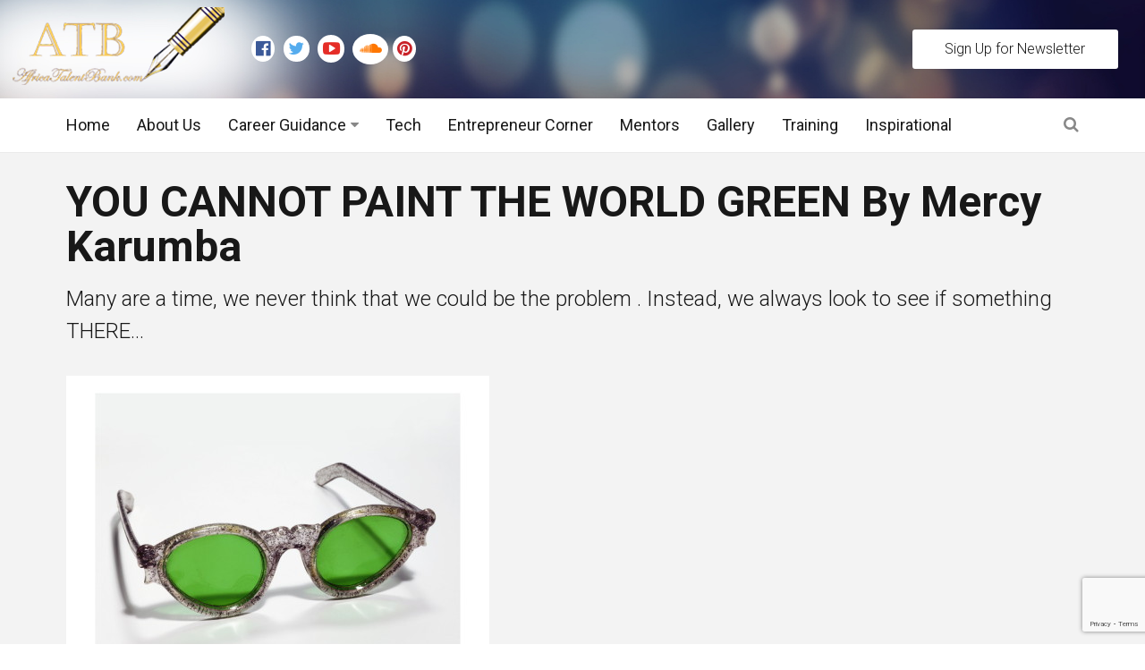

--- FILE ---
content_type: text/html; charset=UTF-8
request_url: https://africatalentbank.com/2019/10/09/you-cannot-paint-the-world-green-by-mercy-karumba/
body_size: 17675
content:
<!DOCTYPE html>
<!--[if IE 9]><html class="lt-ie10 no-js" lang="en-US" prefix="og: http://ogp.me/ns#"> <![endif]-->
<html class="no-js flexbox" lang="en-US" prefix="og: http://ogp.me/ns#">
	<head>
		<meta charset="UTF-8">
		<meta name="viewport" content="width=device-width, height=device-height, initial-scale=1.0, maximum-scale=1.0" />
		<!-- Hotjar Tracking Code for https://mastamap.com/ -->
<!-- Hotjar Tracking Code for https://africatalentbank.com/ -->
<script>
    (function(h,o,t,j,a,r){
        h.hj=h.hj||function(){(h.hj.q=h.hj.q||[]).push(arguments)};
        h._hjSettings={hjid:397221,hjsv:5};
        a=o.getElementsByTagName('head')[0];
        r=o.createElement('script');r.async=1;
        r.src=t+h._hjSettings.hjid+j+h._hjSettings.hjsv;
        a.appendChild(r);
    })(window,document,'//static.hotjar.com/c/hotjar-','.js?sv=');
</script>

		<title>YOU CANNOT PAINT THE WORLD GREEN By Mercy Karumba &#8211; AfricaTalentbank.com</title>
<meta name='robots' content='max-image-preview:large' />
<link rel='dns-prefetch' href='//fonts.googleapis.com' />
<link rel="alternate" type="application/rss+xml" title="AfricaTalentbank.com &raquo; Feed" href="https://africatalentbank.com/feed/" />
<link rel="alternate" type="application/rss+xml" title="AfricaTalentbank.com &raquo; Comments Feed" href="https://africatalentbank.com/comments/feed/" />
<link rel="alternate" type="application/rss+xml" title="AfricaTalentbank.com &raquo; YOU CANNOT PAINT THE WORLD GREEN By Mercy Karumba Comments Feed" href="https://africatalentbank.com/2019/10/09/you-cannot-paint-the-world-green-by-mercy-karumba/feed/" />
<script type="text/javascript">
/* <![CDATA[ */
window._wpemojiSettings = {"baseUrl":"https:\/\/s.w.org\/images\/core\/emoji\/15.0.3\/72x72\/","ext":".png","svgUrl":"https:\/\/s.w.org\/images\/core\/emoji\/15.0.3\/svg\/","svgExt":".svg","source":{"concatemoji":"https:\/\/africatalentbank.com\/wp-includes\/js\/wp-emoji-release.min.js?ver=9e13c4b45af7dff6df99df0cfe5110a8"}};
/*! This file is auto-generated */
!function(i,n){var o,s,e;function c(e){try{var t={supportTests:e,timestamp:(new Date).valueOf()};sessionStorage.setItem(o,JSON.stringify(t))}catch(e){}}function p(e,t,n){e.clearRect(0,0,e.canvas.width,e.canvas.height),e.fillText(t,0,0);var t=new Uint32Array(e.getImageData(0,0,e.canvas.width,e.canvas.height).data),r=(e.clearRect(0,0,e.canvas.width,e.canvas.height),e.fillText(n,0,0),new Uint32Array(e.getImageData(0,0,e.canvas.width,e.canvas.height).data));return t.every(function(e,t){return e===r[t]})}function u(e,t,n){switch(t){case"flag":return n(e,"\ud83c\udff3\ufe0f\u200d\u26a7\ufe0f","\ud83c\udff3\ufe0f\u200b\u26a7\ufe0f")?!1:!n(e,"\ud83c\uddfa\ud83c\uddf3","\ud83c\uddfa\u200b\ud83c\uddf3")&&!n(e,"\ud83c\udff4\udb40\udc67\udb40\udc62\udb40\udc65\udb40\udc6e\udb40\udc67\udb40\udc7f","\ud83c\udff4\u200b\udb40\udc67\u200b\udb40\udc62\u200b\udb40\udc65\u200b\udb40\udc6e\u200b\udb40\udc67\u200b\udb40\udc7f");case"emoji":return!n(e,"\ud83d\udc26\u200d\u2b1b","\ud83d\udc26\u200b\u2b1b")}return!1}function f(e,t,n){var r="undefined"!=typeof WorkerGlobalScope&&self instanceof WorkerGlobalScope?new OffscreenCanvas(300,150):i.createElement("canvas"),a=r.getContext("2d",{willReadFrequently:!0}),o=(a.textBaseline="top",a.font="600 32px Arial",{});return e.forEach(function(e){o[e]=t(a,e,n)}),o}function t(e){var t=i.createElement("script");t.src=e,t.defer=!0,i.head.appendChild(t)}"undefined"!=typeof Promise&&(o="wpEmojiSettingsSupports",s=["flag","emoji"],n.supports={everything:!0,everythingExceptFlag:!0},e=new Promise(function(e){i.addEventListener("DOMContentLoaded",e,{once:!0})}),new Promise(function(t){var n=function(){try{var e=JSON.parse(sessionStorage.getItem(o));if("object"==typeof e&&"number"==typeof e.timestamp&&(new Date).valueOf()<e.timestamp+604800&&"object"==typeof e.supportTests)return e.supportTests}catch(e){}return null}();if(!n){if("undefined"!=typeof Worker&&"undefined"!=typeof OffscreenCanvas&&"undefined"!=typeof URL&&URL.createObjectURL&&"undefined"!=typeof Blob)try{var e="postMessage("+f.toString()+"("+[JSON.stringify(s),u.toString(),p.toString()].join(",")+"));",r=new Blob([e],{type:"text/javascript"}),a=new Worker(URL.createObjectURL(r),{name:"wpTestEmojiSupports"});return void(a.onmessage=function(e){c(n=e.data),a.terminate(),t(n)})}catch(e){}c(n=f(s,u,p))}t(n)}).then(function(e){for(var t in e)n.supports[t]=e[t],n.supports.everything=n.supports.everything&&n.supports[t],"flag"!==t&&(n.supports.everythingExceptFlag=n.supports.everythingExceptFlag&&n.supports[t]);n.supports.everythingExceptFlag=n.supports.everythingExceptFlag&&!n.supports.flag,n.DOMReady=!1,n.readyCallback=function(){n.DOMReady=!0}}).then(function(){return e}).then(function(){var e;n.supports.everything||(n.readyCallback(),(e=n.source||{}).concatemoji?t(e.concatemoji):e.wpemoji&&e.twemoji&&(t(e.twemoji),t(e.wpemoji)))}))}((window,document),window._wpemojiSettings);
/* ]]> */
</script>
<link rel='stylesheet' id='xt_likes_frontend_styles-css' href='https://africatalentbank.com/wp-content/themes/goodnews/lib/modules/likes/css/xt_likes.css?ver=9e13c4b45af7dff6df99df0cfe5110a8' type='text/css' media='all' />
<link rel='stylesheet' id='font-awesome-css' href='https://africatalentbank.com/wp-content/themes/goodnews/assets/vendors/fontawesome/css/font-awesome.min.css?ver=9e13c4b45af7dff6df99df0cfe5110a8' type='text/css' media='all' />
<link rel='stylesheet' id='fontawesome-extended-css' href='https://africatalentbank.com/wp-content/themes/goodnews/lib/modules/social-share/font-awesome/css/font-awesome-extended.min.css?ver=9e13c4b45af7dff6df99df0cfe5110a8' type='text/css' media='all' />
<link rel='stylesheet' id='xt-socialshare-styles-css' href='https://africatalentbank.com/wp-content/themes/goodnews/lib/modules/social-share/skins/default.css?ver=9e13c4b45af7dff6df99df0cfe5110a8' type='text/css' media='all' />
<link rel='stylesheet' id='jquery-ui-custom-css' href='https://africatalentbank.com/wp-content/themes/goodnews/lib/modules/login-register/assets/jquery-ui.min.css?ver=9e13c4b45af7dff6df99df0cfe5110a8' type='text/css' media='all' />
<link rel='stylesheet' id='ajax-login-register-style-css' href='https://africatalentbank.com/wp-content/themes/goodnews/lib/modules/login-register/assets/styles.min.css?ver=9e13c4b45af7dff6df99df0cfe5110a8' type='text/css' media='all' />
<link rel='stylesheet' id='ajax-login-register-login-style-css' href='https://africatalentbank.com/wp-content/themes/goodnews/lib/modules/login-register/assets/login.min.css?ver=9e13c4b45af7dff6df99df0cfe5110a8' type='text/css' media='all' />
<link rel='stylesheet' id='ajax-login-register-register-style-css' href='https://africatalentbank.com/wp-content/themes/goodnews/lib/modules/login-register/assets/register.min.css?ver=9e13c4b45af7dff6df99df0cfe5110a8' type='text/css' media='all' />
<style id='wp-emoji-styles-inline-css' type='text/css'>

	img.wp-smiley, img.emoji {
		display: inline !important;
		border: none !important;
		box-shadow: none !important;
		height: 1em !important;
		width: 1em !important;
		margin: 0 0.07em !important;
		vertical-align: -0.1em !important;
		background: none !important;
		padding: 0 !important;
	}
</style>
<link rel='stylesheet' id='wp-block-library-css' href='https://africatalentbank.com/wp-includes/css/dist/block-library/style.min.css?ver=9e13c4b45af7dff6df99df0cfe5110a8' type='text/css' media='all' />
<style id='classic-theme-styles-inline-css' type='text/css'>
/*! This file is auto-generated */
.wp-block-button__link{color:#fff;background-color:#32373c;border-radius:9999px;box-shadow:none;text-decoration:none;padding:calc(.667em + 2px) calc(1.333em + 2px);font-size:1.125em}.wp-block-file__button{background:#32373c;color:#fff;text-decoration:none}
</style>
<style id='global-styles-inline-css' type='text/css'>
:root{--wp--preset--aspect-ratio--square: 1;--wp--preset--aspect-ratio--4-3: 4/3;--wp--preset--aspect-ratio--3-4: 3/4;--wp--preset--aspect-ratio--3-2: 3/2;--wp--preset--aspect-ratio--2-3: 2/3;--wp--preset--aspect-ratio--16-9: 16/9;--wp--preset--aspect-ratio--9-16: 9/16;--wp--preset--color--black: #000000;--wp--preset--color--cyan-bluish-gray: #abb8c3;--wp--preset--color--white: #ffffff;--wp--preset--color--pale-pink: #f78da7;--wp--preset--color--vivid-red: #cf2e2e;--wp--preset--color--luminous-vivid-orange: #ff6900;--wp--preset--color--luminous-vivid-amber: #fcb900;--wp--preset--color--light-green-cyan: #7bdcb5;--wp--preset--color--vivid-green-cyan: #00d084;--wp--preset--color--pale-cyan-blue: #8ed1fc;--wp--preset--color--vivid-cyan-blue: #0693e3;--wp--preset--color--vivid-purple: #9b51e0;--wp--preset--gradient--vivid-cyan-blue-to-vivid-purple: linear-gradient(135deg,rgba(6,147,227,1) 0%,rgb(155,81,224) 100%);--wp--preset--gradient--light-green-cyan-to-vivid-green-cyan: linear-gradient(135deg,rgb(122,220,180) 0%,rgb(0,208,130) 100%);--wp--preset--gradient--luminous-vivid-amber-to-luminous-vivid-orange: linear-gradient(135deg,rgba(252,185,0,1) 0%,rgba(255,105,0,1) 100%);--wp--preset--gradient--luminous-vivid-orange-to-vivid-red: linear-gradient(135deg,rgba(255,105,0,1) 0%,rgb(207,46,46) 100%);--wp--preset--gradient--very-light-gray-to-cyan-bluish-gray: linear-gradient(135deg,rgb(238,238,238) 0%,rgb(169,184,195) 100%);--wp--preset--gradient--cool-to-warm-spectrum: linear-gradient(135deg,rgb(74,234,220) 0%,rgb(151,120,209) 20%,rgb(207,42,186) 40%,rgb(238,44,130) 60%,rgb(251,105,98) 80%,rgb(254,248,76) 100%);--wp--preset--gradient--blush-light-purple: linear-gradient(135deg,rgb(255,206,236) 0%,rgb(152,150,240) 100%);--wp--preset--gradient--blush-bordeaux: linear-gradient(135deg,rgb(254,205,165) 0%,rgb(254,45,45) 50%,rgb(107,0,62) 100%);--wp--preset--gradient--luminous-dusk: linear-gradient(135deg,rgb(255,203,112) 0%,rgb(199,81,192) 50%,rgb(65,88,208) 100%);--wp--preset--gradient--pale-ocean: linear-gradient(135deg,rgb(255,245,203) 0%,rgb(182,227,212) 50%,rgb(51,167,181) 100%);--wp--preset--gradient--electric-grass: linear-gradient(135deg,rgb(202,248,128) 0%,rgb(113,206,126) 100%);--wp--preset--gradient--midnight: linear-gradient(135deg,rgb(2,3,129) 0%,rgb(40,116,252) 100%);--wp--preset--font-size--small: 13px;--wp--preset--font-size--medium: 20px;--wp--preset--font-size--large: 36px;--wp--preset--font-size--x-large: 42px;--wp--preset--spacing--20: 0.44rem;--wp--preset--spacing--30: 0.67rem;--wp--preset--spacing--40: 1rem;--wp--preset--spacing--50: 1.5rem;--wp--preset--spacing--60: 2.25rem;--wp--preset--spacing--70: 3.38rem;--wp--preset--spacing--80: 5.06rem;--wp--preset--shadow--natural: 6px 6px 9px rgba(0, 0, 0, 0.2);--wp--preset--shadow--deep: 12px 12px 50px rgba(0, 0, 0, 0.4);--wp--preset--shadow--sharp: 6px 6px 0px rgba(0, 0, 0, 0.2);--wp--preset--shadow--outlined: 6px 6px 0px -3px rgba(255, 255, 255, 1), 6px 6px rgba(0, 0, 0, 1);--wp--preset--shadow--crisp: 6px 6px 0px rgba(0, 0, 0, 1);}:where(.is-layout-flex){gap: 0.5em;}:where(.is-layout-grid){gap: 0.5em;}body .is-layout-flex{display: flex;}.is-layout-flex{flex-wrap: wrap;align-items: center;}.is-layout-flex > :is(*, div){margin: 0;}body .is-layout-grid{display: grid;}.is-layout-grid > :is(*, div){margin: 0;}:where(.wp-block-columns.is-layout-flex){gap: 2em;}:where(.wp-block-columns.is-layout-grid){gap: 2em;}:where(.wp-block-post-template.is-layout-flex){gap: 1.25em;}:where(.wp-block-post-template.is-layout-grid){gap: 1.25em;}.has-black-color{color: var(--wp--preset--color--black) !important;}.has-cyan-bluish-gray-color{color: var(--wp--preset--color--cyan-bluish-gray) !important;}.has-white-color{color: var(--wp--preset--color--white) !important;}.has-pale-pink-color{color: var(--wp--preset--color--pale-pink) !important;}.has-vivid-red-color{color: var(--wp--preset--color--vivid-red) !important;}.has-luminous-vivid-orange-color{color: var(--wp--preset--color--luminous-vivid-orange) !important;}.has-luminous-vivid-amber-color{color: var(--wp--preset--color--luminous-vivid-amber) !important;}.has-light-green-cyan-color{color: var(--wp--preset--color--light-green-cyan) !important;}.has-vivid-green-cyan-color{color: var(--wp--preset--color--vivid-green-cyan) !important;}.has-pale-cyan-blue-color{color: var(--wp--preset--color--pale-cyan-blue) !important;}.has-vivid-cyan-blue-color{color: var(--wp--preset--color--vivid-cyan-blue) !important;}.has-vivid-purple-color{color: var(--wp--preset--color--vivid-purple) !important;}.has-black-background-color{background-color: var(--wp--preset--color--black) !important;}.has-cyan-bluish-gray-background-color{background-color: var(--wp--preset--color--cyan-bluish-gray) !important;}.has-white-background-color{background-color: var(--wp--preset--color--white) !important;}.has-pale-pink-background-color{background-color: var(--wp--preset--color--pale-pink) !important;}.has-vivid-red-background-color{background-color: var(--wp--preset--color--vivid-red) !important;}.has-luminous-vivid-orange-background-color{background-color: var(--wp--preset--color--luminous-vivid-orange) !important;}.has-luminous-vivid-amber-background-color{background-color: var(--wp--preset--color--luminous-vivid-amber) !important;}.has-light-green-cyan-background-color{background-color: var(--wp--preset--color--light-green-cyan) !important;}.has-vivid-green-cyan-background-color{background-color: var(--wp--preset--color--vivid-green-cyan) !important;}.has-pale-cyan-blue-background-color{background-color: var(--wp--preset--color--pale-cyan-blue) !important;}.has-vivid-cyan-blue-background-color{background-color: var(--wp--preset--color--vivid-cyan-blue) !important;}.has-vivid-purple-background-color{background-color: var(--wp--preset--color--vivid-purple) !important;}.has-black-border-color{border-color: var(--wp--preset--color--black) !important;}.has-cyan-bluish-gray-border-color{border-color: var(--wp--preset--color--cyan-bluish-gray) !important;}.has-white-border-color{border-color: var(--wp--preset--color--white) !important;}.has-pale-pink-border-color{border-color: var(--wp--preset--color--pale-pink) !important;}.has-vivid-red-border-color{border-color: var(--wp--preset--color--vivid-red) !important;}.has-luminous-vivid-orange-border-color{border-color: var(--wp--preset--color--luminous-vivid-orange) !important;}.has-luminous-vivid-amber-border-color{border-color: var(--wp--preset--color--luminous-vivid-amber) !important;}.has-light-green-cyan-border-color{border-color: var(--wp--preset--color--light-green-cyan) !important;}.has-vivid-green-cyan-border-color{border-color: var(--wp--preset--color--vivid-green-cyan) !important;}.has-pale-cyan-blue-border-color{border-color: var(--wp--preset--color--pale-cyan-blue) !important;}.has-vivid-cyan-blue-border-color{border-color: var(--wp--preset--color--vivid-cyan-blue) !important;}.has-vivid-purple-border-color{border-color: var(--wp--preset--color--vivid-purple) !important;}.has-vivid-cyan-blue-to-vivid-purple-gradient-background{background: var(--wp--preset--gradient--vivid-cyan-blue-to-vivid-purple) !important;}.has-light-green-cyan-to-vivid-green-cyan-gradient-background{background: var(--wp--preset--gradient--light-green-cyan-to-vivid-green-cyan) !important;}.has-luminous-vivid-amber-to-luminous-vivid-orange-gradient-background{background: var(--wp--preset--gradient--luminous-vivid-amber-to-luminous-vivid-orange) !important;}.has-luminous-vivid-orange-to-vivid-red-gradient-background{background: var(--wp--preset--gradient--luminous-vivid-orange-to-vivid-red) !important;}.has-very-light-gray-to-cyan-bluish-gray-gradient-background{background: var(--wp--preset--gradient--very-light-gray-to-cyan-bluish-gray) !important;}.has-cool-to-warm-spectrum-gradient-background{background: var(--wp--preset--gradient--cool-to-warm-spectrum) !important;}.has-blush-light-purple-gradient-background{background: var(--wp--preset--gradient--blush-light-purple) !important;}.has-blush-bordeaux-gradient-background{background: var(--wp--preset--gradient--blush-bordeaux) !important;}.has-luminous-dusk-gradient-background{background: var(--wp--preset--gradient--luminous-dusk) !important;}.has-pale-ocean-gradient-background{background: var(--wp--preset--gradient--pale-ocean) !important;}.has-electric-grass-gradient-background{background: var(--wp--preset--gradient--electric-grass) !important;}.has-midnight-gradient-background{background: var(--wp--preset--gradient--midnight) !important;}.has-small-font-size{font-size: var(--wp--preset--font-size--small) !important;}.has-medium-font-size{font-size: var(--wp--preset--font-size--medium) !important;}.has-large-font-size{font-size: var(--wp--preset--font-size--large) !important;}.has-x-large-font-size{font-size: var(--wp--preset--font-size--x-large) !important;}
:where(.wp-block-post-template.is-layout-flex){gap: 1.25em;}:where(.wp-block-post-template.is-layout-grid){gap: 1.25em;}
:where(.wp-block-columns.is-layout-flex){gap: 2em;}:where(.wp-block-columns.is-layout-grid){gap: 2em;}
:root :where(.wp-block-pullquote){font-size: 1.5em;line-height: 1.6;}
</style>
<link rel='stylesheet' id='wpos-slick-style-css' href='https://africatalentbank.com/wp-content/plugins/wp-logo-showcase-responsive-slider-slider/assets/css/slick.css?ver=3.8.3' type='text/css' media='all' />
<link rel='stylesheet' id='wpls-public-style-css' href='https://africatalentbank.com/wp-content/plugins/wp-logo-showcase-responsive-slider-slider/assets/css/wpls-public.css?ver=3.8.3' type='text/css' media='all' />
<link rel='stylesheet' id='xt-widget-style-css' href='https://africatalentbank.com/wp-content/themes/goodnews/lib/widgets/assets/common/css/styles.css?ver=9e13c4b45af7dff6df99df0cfe5110a8' type='text/css' media='all' />
<link rel='stylesheet' id='xt-style-css' href='https://africatalentbank.com/wp-content/uploads/goodnews/style.min.css?ver=9e13c4b45af7dff6df99df0cfe5110a8' type='text/css' media='all' />
<style id='xt-style-inline-css' type='text/css'>
body, p{
    font-family:Arial, "Helvetica Neue", Helvetica, sans-serif;;
}
.left.follow-us.show-for-medium-up.inline-icons.original-colors li a i {
    background-color: white;
    padding: 30%;
    border-radius: 50%;
}
footer .social-networks li{
    background-color:transparent;
    color: white;
}
footer .fa-facebook-official{
    color:#3b5998;
}
footer .fa-twitter{
    color:#55acee;
}
footer .fa-youtube-play{
    color:#e52d27;
}
footer .fa-soundcloud{
    color:#ff7700;
}
footer .fa-pinterest{
    color:#C92228;
}
.atb-gallery-tile{
	height:260px;
	background-size:cover;
	background-blend-mode: overlay;
	background-color: rgba(0,0,0,0.3);
	border: 2px solid #ebf4fe;
	width:260px;
	float:left;
}
.atb-gallery-tile p{
	color: white;
	height: 210px;
}
p{
    margin-bottom:18px;
}
.home #inner_wrapper{
    padding-top:0px !important;
}
.home p{
    margin-bottom:0px !important;
}
.home .xt-post-date{
    color:black;
}
.home .xt-widget-wrap .xt-news-pagination .page-numbers{
    background: #000e2f !important;
    color: white !important;
    opacity:0.8 !important;
}
h3.subheader.image-behind-title {
    margin-bottom: 25px;
    /* visibility: hidden; */
    display: none;
}

.logo_showcase .slick-dots {
    left: 15px !important;
    right: 15px !important;
    text-align: center;
    bottom: -10px !important;
  
    visibility: hidden;
}

@media only screen and (max-width: 1450px){
.page-title {
   
    visibility: hidden;
}
}

/*@media (max-width: 1240em) {
.page-title {
   
    visibility: hidden;
}
}*/

.top-menu.sticky.full-width.row.topbar-item-divider.topbar-sticky-item-divider {
    background-repeat: round;
}

.top-menuTest {
    width: 100%;
    background-size:cover;
    background-image: url(https://africatalentbank.com/wp-content/uploads/2016/10/head-2.jpg);
}


.footer_wrapperTest {
    overflow: hidden;
    background-color: #f1f1f1;
    color: #fff;
    line-height: 22px;
    font-weight: 300;
    position: relative;
    background-size: cover;
    background-image: url(https://africatalentbank.com/wp-content/uploads/2016/10/footer-bg-big2.jpg);
    clear: both;
    display: none;
}

.logo_showcase button.slick-arrow {
    visibility:hidden;
}

body.thumbnail-fadein .th > img,
body.thumbnail-fadein div.gallery-icon > img,
body.thumbnail-fadein .prettyphoto > img,
body.thumbnail-fadein .news-list .has-background {
    opacity: 1;
}
</style>
<!--[if IE 9]>
<link rel='stylesheet' id='xt-style-ie9-1-css' href='https://africatalentbank.com/wp-content/uploads/goodnews/style.min-1.css?ver=9e13c4b45af7dff6df99df0cfe5110a8' type='text/css' media='all' />
<![endif]-->
<!--[if IE 9]>
<link rel='stylesheet' id='xt-style-ie9-2-css' href='https://africatalentbank.com/wp-content/uploads/goodnews/style.min-2.css?ver=9e13c4b45af7dff6df99df0cfe5110a8' type='text/css' media='all' />
<![endif]-->
<!--[if IE 9]>
<link rel='stylesheet' id='xt-style-ie9-3-css' href='https://africatalentbank.com/wp-content/uploads/goodnews/style.min-3.css?ver=9e13c4b45af7dff6df99df0cfe5110a8' type='text/css' media='all' />
<![endif]-->
<link rel='stylesheet' id='redux-google-fonts-goodnews-css' href='https://fonts.googleapis.com/css?family=Roboto%3A300%2C400%2C700&#038;ver=1746358806' type='text/css' media='all' />
<script type="text/javascript" src="https://africatalentbank.com/wp-includes/js/jquery/jquery.min.js?ver=3.7.1" id="jquery-core-js"></script>
<script type="text/javascript" src="https://africatalentbank.com/wp-includes/js/jquery/jquery-migrate.min.js?ver=3.4.1" id="jquery-migrate-js" defer></script>
<script type="text/javascript" src="https://africatalentbank.com/wp-content/plugins/xt-galleria/galleria/galleria-1.4.2.min.js?ver=1.4.2" id="xt-galleria-js" defer></script>
<script type="text/javascript" src="https://africatalentbank.com/wp-content/themes/goodnews/lib/widgets/advanced-news/assets/widget.min.js?ver=9e13c4b45af7dff6df99df0cfe5110a8" id="xt_news-js" defer></script>
<script type="text/javascript" src="https://africatalentbank.com/wp-content/themes/goodnews/lib/widgets/assets/common/js/conditional.js?ver=9e13c4b45af7dff6df99df0cfe5110a8" id="xt-widget-conditional-js" defer></script>
<script type="text/javascript" src="https://africatalentbank.com/wp-content/themes/goodnews/lib/widgets/assets/xt_twitter/jquery.tweet.min.js?ver=9e13c4b45af7dff6df99df0cfe5110a8" id="xt-jquery-tweets-js" defer></script>
<script type="text/javascript" id="xt-widget-twitter-js-extra">
/* <![CDATA[ */
var xt_twitter = {"modpath":"https:\/\/africatalentbank.com\/?xt-widget-fetch=1"};
/* ]]> */
</script>
<script type="text/javascript" src="https://africatalentbank.com/wp-content/themes/goodnews/lib/widgets/assets/xt_twitter/widget.min.js?ver=9e13c4b45af7dff6df99df0cfe5110a8" id="xt-widget-twitter-js" defer></script>
<link rel="https://api.w.org/" href="https://africatalentbank.com/wp-json/" /><link rel="alternate" title="JSON" type="application/json" href="https://africatalentbank.com/wp-json/wp/v2/posts/3918" /><link rel="EditURI" type="application/rsd+xml" title="RSD" href="https://africatalentbank.com/xmlrpc.php?rsd" />
<link rel="canonical" href="https://africatalentbank.com/2019/10/09/you-cannot-paint-the-world-green-by-mercy-karumba/" />
<link rel="alternate" title="oEmbed (JSON)" type="application/json+oembed" href="https://africatalentbank.com/wp-json/oembed/1.0/embed?url=https%3A%2F%2Fafricatalentbank.com%2F2019%2F10%2F09%2Fyou-cannot-paint-the-world-green-by-mercy-karumba%2F" />
<link rel="alternate" title="oEmbed (XML)" type="text/xml+oembed" href="https://africatalentbank.com/wp-json/oembed/1.0/embed?url=https%3A%2F%2Fafricatalentbank.com%2F2019%2F10%2F09%2Fyou-cannot-paint-the-world-green-by-mercy-karumba%2F&#038;format=xml" />
<!-- Facebook Pixel Code -->
<script>
!function(f,b,e,v,n,t,s){if(f.fbq)return;n=f.fbq=function(){n.callMethod?
n.callMethod.apply(n,arguments):n.queue.push(arguments)};if(!f._fbq)f._fbq=n;
n.push=n;n.loaded=!0;n.version='2.0';n.queue=[];t=b.createElement(e);t.async=!0;
t.src=v;s=b.getElementsByTagName(e)[0];s.parentNode.insertBefore(t,s)}(window,
document,'script','https://connect.facebook.net/en_US/fbevents.js');
fbq('init', '1930099523877175');
fbq('track', 'PageView');
</script>
<noscript><img height="1" width="1" style="display:none"
src="https://www.facebook.com/tr?id=1930099523877175&ev=PageView&noscript=1"
/></noscript>
<!-- DO NOT MODIFY -->
<!-- End Facebook Pixel Code -->

<!-- Twitter universal website tag code -->

<script>

!function(e,t,n,s,u,a){e.twq||(s=e.twq=function(){s.exe?s.exe.apply(s,arguments):s.queue.push(arguments);

},s.version='1.1',s.queue=[],u=t.createElement(n),u.async=!0,u.src='//static.ads-twitter.com/uwt.js',

a=t.getElementsByTagName(n)[0],a.parentNode.insertBefore(u,a))}(window,document,'script');

// Insert Twitter Pixel ID and Standard Event data below

twq('init','o327y');

twq('track','PageView');

</script>

<!-- End Twitter universal website tag code -->

<link href="//cdn-images.mailchimp.com/embedcode/classic-10_7.css" rel="stylesheet"
type="text/css">
	<link rel="shortcut icon" type="image/x-icon" href="https://africatalentbank.com/wp-content/uploads/2016/09/favicon.png">
	<meta name="generator" content="Good News v1.1.7.2 by XplodedThemes.com"><style type="text/css" id="voting-style-css">
.xt-votes .xt-likes { background-color: #27a159!important}
.xt-votes .xt-likes{ color: #ffffff!important}
.xt-votes .xt-likes a{ color: #ffffff!important}
.xt-votes .xt-dislikes { background-color: #ebebeb!important}
.xt-votes .xt-dislikes{ color: #7d7d7d!important}
.xt-votes .xt-dislikes a{ color: #7d7d7d!important}
.xt-votes { text-align: left!important}
.xt-likes, .xt-dislikes, .xt-votes i { font-size: 14px!important}
</style>
		<script type="text/javascript">
	    	XT_LIKES = {"base_url":"https:\/\/africatalentbank.com","ajax_url":"https:\/\/africatalentbank.com\/wp-admin\/admin-ajax.php"};
		</script>
	    <meta name="generator" content="Powered by Visual Composer - drag and drop page builder for WordPress."/>
<!--[if lte IE 9]><link rel="stylesheet" type="text/css" href="https://africatalentbank.com/wp-content/plugins/js_composer/assets/css/vc_lte_ie9.min.css" media="screen"><![endif]--><!--[if IE  8]><link rel="stylesheet" type="text/css" href="https://africatalentbank.com/wp-content/plugins/js_composer/assets/css/vc-ie8.min.css" media="screen"><![endif]--><meta name="generator" content="Powered by Slider Revolution 6.7.20 - responsive, Mobile-Friendly Slider Plugin for WordPress with comfortable drag and drop interface." />

<!-- WordPress Facebook Open Graph Tags NEEDS an admin or app ID to work, please set them within the theme panel under APIs / Accounts / Facebook Settings! -->
<script>function setREVStartSize(e){
			//window.requestAnimationFrame(function() {
				window.RSIW = window.RSIW===undefined ? window.innerWidth : window.RSIW;
				window.RSIH = window.RSIH===undefined ? window.innerHeight : window.RSIH;
				try {
					var pw = document.getElementById(e.c).parentNode.offsetWidth,
						newh;
					pw = pw===0 || isNaN(pw) || (e.l=="fullwidth" || e.layout=="fullwidth") ? window.RSIW : pw;
					e.tabw = e.tabw===undefined ? 0 : parseInt(e.tabw);
					e.thumbw = e.thumbw===undefined ? 0 : parseInt(e.thumbw);
					e.tabh = e.tabh===undefined ? 0 : parseInt(e.tabh);
					e.thumbh = e.thumbh===undefined ? 0 : parseInt(e.thumbh);
					e.tabhide = e.tabhide===undefined ? 0 : parseInt(e.tabhide);
					e.thumbhide = e.thumbhide===undefined ? 0 : parseInt(e.thumbhide);
					e.mh = e.mh===undefined || e.mh=="" || e.mh==="auto" ? 0 : parseInt(e.mh,0);
					if(e.layout==="fullscreen" || e.l==="fullscreen")
						newh = Math.max(e.mh,window.RSIH);
					else{
						e.gw = Array.isArray(e.gw) ? e.gw : [e.gw];
						for (var i in e.rl) if (e.gw[i]===undefined || e.gw[i]===0) e.gw[i] = e.gw[i-1];
						e.gh = e.el===undefined || e.el==="" || (Array.isArray(e.el) && e.el.length==0)? e.gh : e.el;
						e.gh = Array.isArray(e.gh) ? e.gh : [e.gh];
						for (var i in e.rl) if (e.gh[i]===undefined || e.gh[i]===0) e.gh[i] = e.gh[i-1];
											
						var nl = new Array(e.rl.length),
							ix = 0,
							sl;
						e.tabw = e.tabhide>=pw ? 0 : e.tabw;
						e.thumbw = e.thumbhide>=pw ? 0 : e.thumbw;
						e.tabh = e.tabhide>=pw ? 0 : e.tabh;
						e.thumbh = e.thumbhide>=pw ? 0 : e.thumbh;
						for (var i in e.rl) nl[i] = e.rl[i]<window.RSIW ? 0 : e.rl[i];
						sl = nl[0];
						for (var i in nl) if (sl>nl[i] && nl[i]>0) { sl = nl[i]; ix=i;}
						var m = pw>(e.gw[ix]+e.tabw+e.thumbw) ? 1 : (pw-(e.tabw+e.thumbw)) / (e.gw[ix]);
						newh =  (e.gh[ix] * m) + (e.tabh + e.thumbh);
					}
					var el = document.getElementById(e.c);
					if (el!==null && el) el.style.height = newh+"px";
					el = document.getElementById(e.c+"_wrapper");
					if (el!==null && el) {
						el.style.height = newh+"px";
						el.style.display = "block";
					}
				} catch(e){
					console.log("Failure at Presize of Slider:" + e)
				}
			//});
		  };</script>
<noscript><style type="text/css"> .wpb_animate_when_almost_visible { opacity: 1; }</style></noscript>	
	</head>
	<body data-rsssl=1 class="post-template-default single single-post postid-3918 single-format-standard thumbnail-fadein layout-full wpb-js-composer js-comp-ver-4.12.1 vc_responsive">
	
		 
		<script type="text/javascript">
	    window.fbAsyncInit = function() {
	        FB.init({
	            appId      : 541089893138147, // App ID
	            cookie     : true,  // enable cookies to allow the server to access the session
	            xfbml      : true,  // parse XFBML
	            version    : 'v2.4' // use version 2.0
	        });
	    };
	
	    // Load the SDK asynchronously
	    (function(d, s, id) {
	        var js, fjs = d.getElementsByTagName(s)[0];
	        if (d.getElementById(id)) return;
	        js = d.createElement(s); js.id = id;
	        js.src = "//connect.facebook.net/en_US/sdk.js";
	        fjs.parentNode.insertBefore(js, fjs);
	    }(document, 'script', 'facebook-jssdk'));
	</script>
			
		<div class="lights_overlay visually-hidden hidden"></div>
		
		<div id="pusher" class="off-canvas-wrap closed" data-offcanvas>
			<div id="wrapper" class="container inner-wrap" style="padding:0px;">

				<!-- Off canvas sticky menu -->	
<aside class="off-canvas-menu left-off-canvas-menu">	
	
		<label class="push-menu-label">Main header menu</label>
		
	<ul id="left-side-push-menu" class="off-canvas-list"><li id="menu-item-2709" class="menu-item menu-item-type-post_type menu-item-object-page menu-item-home" data-itemid="2709" data-objectid="2696"><a href="https://africatalentbank.com/">Home</a></li>
<li id="menu-item-2828" class="menu-item menu-item-type-post_type menu-item-object-page" data-itemid="2828" data-objectid="2780"><a href="https://africatalentbank.com/about-us/">About Us</a></li>
<li id="menu-item-2827" class="menu-item menu-item-type-post_type menu-item-object-page has-dropdown not-click" data-itemid="2827" data-objectid="2781"><a href="https://africatalentbank.com/career-guidance/">Career Guidance</a>
<ul class="dropdown f-dropdown drop-right">
	<li id="menu-item-2826" class="menu-item menu-item-type-post_type menu-item-object-page has-dropdown not-click" data-itemid="2826" data-objectid="2791"><a href="https://africatalentbank.com/graduate-level/">Graduate Level</a>
	<ul class="dropdown f-dropdown drop-right">
		<li id="menu-item-2825" class="menu-item menu-item-type-post_type menu-item-object-page" data-itemid="2825" data-objectid="2796"><a href="https://africatalentbank.com/cvs-cover-letter-tips/">Tips on: Job Adverts, CV &#038; Cover Letter incl. templates</a></li>
		<li id="menu-item-2908" class="menu-item menu-item-type-post_type menu-item-object-page has-dropdown not-click" data-itemid="2908" data-objectid="2893"><a href="https://africatalentbank.com/interview-preparation/">Interview Preparation</a>
		<ul class="dropdown f-dropdown drop-right">
			<li id="menu-item-2906" class="menu-item menu-item-type-post_type menu-item-object-page" data-itemid="2906" data-objectid="2899"><a href="https://africatalentbank.com/pre-interview-stage-interview-stage-and-post-interview-stage/">Pre Interview Stage, Interview Stage and Post Interview Stage</a></li>
			<li id="menu-item-2907" class="menu-item menu-item-type-post_type menu-item-object-page" data-itemid="2907" data-objectid="2896"><a href="https://africatalentbank.com/introduction-to-interview-assessment-methods/">Introduction to Interview Assessment Methods</a></li>
			<li id="menu-item-2905" class="menu-item menu-item-type-post_type menu-item-object-page" data-itemid="2905" data-objectid="2902"><a href="https://africatalentbank.com/telephone-and-video-interview-tips/">Telephone and Video Interview Tips</a></li>
		</ul>
</li>
		<li id="menu-item-2918" class="menu-item menu-item-type-post_type menu-item-object-page" data-itemid="2918" data-objectid="2909"><a href="https://africatalentbank.com/negotiation-skills/">Negotiation Skills</a></li>
		<li id="menu-item-2917" class="menu-item menu-item-type-post_type menu-item-object-page" data-itemid="2917" data-objectid="2912"><a href="https://africatalentbank.com/presentation-tips/">Presentation Tips</a></li>
		<li id="menu-item-2823" class="menu-item menu-item-type-post_type menu-item-object-page" data-itemid="2823" data-objectid="2806"><a href="https://africatalentbank.com/psychometric-tests/">Psychometric Tests – Introduction, Hints &#038; Tips</a></li>
		<li id="menu-item-2922" class="menu-item menu-item-type-post_type menu-item-object-page" data-itemid="2922" data-objectid="2919"><a href="https://africatalentbank.com/online-courses-and-e-learning/">Online Courses and e-Learning</a></li>
	</ul>
</li>
	<li id="menu-item-2858" class="menu-item menu-item-type-post_type menu-item-object-page has-dropdown not-click" data-itemid="2858" data-objectid="2829"><a href="https://africatalentbank.com/executive-level/">Executive Level</a>
	<ul class="dropdown f-dropdown drop-right">
		<li id="menu-item-2857" class="menu-item menu-item-type-post_type menu-item-object-page" data-itemid="2857" data-objectid="2834"><a href="https://africatalentbank.com/cv-tips/">CV Tips – Themuse.com</a></li>
		<li id="menu-item-2931" class="menu-item menu-item-type-post_type menu-item-object-page" data-itemid="2931" data-objectid="2924"><a href="https://africatalentbank.com/executive-level/interview-preparation/">Interview Preparation</a></li>
		<li id="menu-item-2928" class="menu-item menu-item-type-post_type menu-item-object-page" data-itemid="2928" data-objectid="2801"><a href="https://africatalentbank.com/executive-level/leadership-tips/">Leadership Tips</a></li>
		<li id="menu-item-2859" class="menu-item menu-item-type-post_type menu-item-object-page" data-itemid="2859" data-objectid="2855"><a href="https://africatalentbank.com/executive-level/case-study-tips/">Case Study Tips</a></li>
		<li id="menu-item-2862" class="menu-item menu-item-type-post_type menu-item-object-page" data-itemid="2862" data-objectid="2839"><a href="https://africatalentbank.com/executive-level/executive-coaching/">Executive Coaching</a></li>
		<li id="menu-item-2861" class="menu-item menu-item-type-post_type menu-item-object-page" data-itemid="2861" data-objectid="2845"><a href="https://africatalentbank.com/executive-level/communication-skills/">Communication Skills</a></li>
		<li id="menu-item-2860" class="menu-item menu-item-type-post_type menu-item-object-page" data-itemid="2860" data-objectid="2852"><a href="https://africatalentbank.com/executive-level/presentation-skills/">Presentation Skills</a></li>
		<li id="menu-item-2934" class="menu-item menu-item-type-post_type menu-item-object-page" data-itemid="2934" data-objectid="2930"><a href="https://africatalentbank.com/executive-level/negotiation-skills/">Negotiation Skills</a></li>
	</ul>
</li>
</ul>
</li>
<li id="menu-item-9960" class="menu-item menu-item-type-post_type menu-item-object-page" data-itemid="9960" data-objectid="2753"><a href="https://africatalentbank.com/tech/">Tech</a></li>
<li id="menu-item-2749" class="menu-item menu-item-type-taxonomy menu-item-object-category menu-category-slug-entrepreneur-corner menu-category-id-467" data-itemid="2749" data-objectid="467"><a href="https://africatalentbank.com/category/entrepreneur-corner/">Entrepreneur Corner</a></li>
<li id="menu-item-2881" class="menu-item menu-item-type-post_type menu-item-object-page" data-itemid="2881" data-objectid="2876"><a href="https://africatalentbank.com/mentors/">Mentors</a></li>
<li id="menu-item-2768" class="menu-item menu-item-type-post_type menu-item-object-page" data-itemid="2768" data-objectid="2762"><a href="https://africatalentbank.com/gallery/">Gallery</a></li>
<li id="menu-item-2889" class="menu-item menu-item-type-post_type menu-item-object-page" data-itemid="2889" data-objectid="2882"><a href="https://africatalentbank.com/training-5/">Training</a></li>
<li id="menu-item-2723" class="menu-item menu-item-type-post_type menu-item-object-page current_page_parent" data-itemid="2723" data-objectid="2718"><a href="https://africatalentbank.com/blog/">Inspirational</a></li>
</ul>	
</aside>
<!-- End Off canvas sticky menu -->					
				<div id="outer_wrapper" class="outer_wrapper">
				
					<!-- Header -->
					<header id="main-header">
						
												
						
<!-- Top Menu Bar -->
<div class="top-menu
	 sticky			 full-width row	 topbar-item-divider	 topbar-sticky-item-divider	" STYLE=" background-image: url(https://africatalentbank.com/wp-content/uploads/2016/11/head-clean.jpg);">
		

	<nav class="top-bar" data-topbar 
		data-sticky_height="60" 
		data-distance="200" 
		data-options="sticky_on: small;">

					<ul class="sticky-menu left onsticky">
				<li class="toggle-sidebar menu-icon"><a href="#" class="left-off-canvas-toggle off-canvas-toggle"><i class="fa fa-bars"></i></a></li>
			</ul>
				
					<ul class="sticky-menu left onsticky">
				<li class="toggle-search menu-search"><a href="#" class="search-toggle" data-dropdown="search-drop" aria-controls="search-drop" aria-expanded="false"><i class="fa fa-search"></i></a></li>
				<li id="search-drop" class="search-drop has-form f-dropdown" data-dropdown-content aria-hidden="true">
			    	<form method="get" action="https://africatalentbank.com/">
	<div class="row collapse">
    	<div class="small-12 columns small-centered transition">
        	<input type="text" name="s" class="search-input" autocomplete="off" value="" placeholder="Start searching...">
        	<a href="#" class="transparent button search-button"><i class="fa fa-search"></i></a>
        	<a href="#" class="transparent search-close-button"><i class="fa fa-times"></i></a>
		</div>
	</div>
</form>				</li>
			</ul>
		
		<ul class="title-area has-logo">
			
			<li class="name">
						
				<a href="https://africatalentbank.com/" class="site-logo">
						  	
		  	<img src="https://africatalentbank.com/wp-content/uploads/2017/01/edit-2017.png" data-interchange="[https://africatalentbank.com/wp-content/uploads/2017/01/edit-2017.png, (default)], [https://africatalentbank.com/wp-content/uploads/2016/08/atb-logo-transparent-small.png, (retina)]" alt="AfricaTalentbank.com">
			<noscript><img src="https://africatalentbank.com/wp-content/uploads/2017/01/edit-2017.png" alt="AfricaTalentbank.com"></noscript>
		
			  	
		</a>
				
					</li>
			<li class="toggle-topbar menu-icon"><a href="#"></a></li>
			
		</ul>
		

		<section class="top-bar-section">
			<!-- Right Nav Section -->
			<h2 class="hide-for-small-up">--</h2>
			
						
<!-- Top Bar Social Networks Section -->
<ul class="left follow-us show-for-medium-up  inline-icons original-colors">
	
				
									<li>
				<a style="color:#3b5998" title="Follow us on Facebook" target="_blank" href="https://www.facebook.com/AfricaTalentbank">
					
											<i class="fa fa-facebook-official"></i> 
										
					<span>Follow us on Facebook</span>
				</a>
			</li>
									<li>
				<a style="color:#55acee" title="Follow us on Twitter" target="_blank" href="https://twitter.com/ATBhq">
					
											<i class="fa fa-twitter"></i> 
										
					<span>Follow us on Twitter</span>
				</a>
			</li>
									<li>
				<a style="color:#e52d27" title="Follow us on Youtube" target="_blank" href="https://www.youtube.com/user/africatalentbanktv/videos">
					
											<i class="fa fa-youtube-play"></i> 
										
					<span>Follow us on Youtube</span>
				</a>
			</li>
									<li>
				<a style="color:#ff7700" title="Follow us on SoundCloud" target="_blank" href="https://soundcloud.com/africatalentbank-com">
					
											<i class="fa fa-soundcloud"></i> 
										
					<span>Follow us on SoundCloud</span>
				</a>
			</li>
									<li>
				<a style="color:#C92228" title="Follow us on Pinterest" target="_blank" href="https://uk.pinterest.com/ATBLifestyle/">
					
											<i class="fa fa-pinterest"></i> 
										
					<span>Follow us on Pinterest</span>
				</a>
			</li>
						
		
</ul>
			
			
<ul class="account-menu right">

		
				
			<li><a href="https://africatalentbank.com/newsletter-sign-up/" class="button ">Sign Up for Newsletter</a></li>
		
						<li class="spacer"></li>
						
				
		
		
		
		
		
</ul>
									<ul id="main-mobile-menu" class="left menu show-for-small-only clearfix"><li class="menu-item menu-item-type-post_type menu-item-object-page menu-item-home" data-itemid="2709" data-objectid="2696"><a href="https://africatalentbank.com/">Home</a></li>
<li class="menu-item menu-item-type-post_type menu-item-object-page" data-itemid="2828" data-objectid="2780"><a href="https://africatalentbank.com/about-us/">About Us</a></li>
<li class="menu-item menu-item-type-post_type menu-item-object-page has-dropdown not-click" data-itemid="2827" data-objectid="2781"><a href="https://africatalentbank.com/career-guidance/">Career Guidance</a>
<ul class="dropdown ">
	<li class="menu-item menu-item-type-post_type menu-item-object-page has-dropdown not-click" data-itemid="2826" data-objectid="2791"><a href="https://africatalentbank.com/graduate-level/">Graduate Level</a>
	<ul class="dropdown ">
		<li class="menu-item menu-item-type-post_type menu-item-object-page" data-itemid="2825" data-objectid="2796"><a href="https://africatalentbank.com/cvs-cover-letter-tips/">Tips on: Job Adverts, CV &#038; Cover Letter incl. templates</a></li>
		<li class="menu-item menu-item-type-post_type menu-item-object-page has-dropdown not-click" data-itemid="2908" data-objectid="2893"><a href="https://africatalentbank.com/interview-preparation/">Interview Preparation</a>
		<ul class="dropdown ">
			<li class="menu-item menu-item-type-post_type menu-item-object-page" data-itemid="2906" data-objectid="2899"><a href="https://africatalentbank.com/pre-interview-stage-interview-stage-and-post-interview-stage/">Pre Interview Stage, Interview Stage and Post Interview Stage</a></li>
			<li class="menu-item menu-item-type-post_type menu-item-object-page" data-itemid="2907" data-objectid="2896"><a href="https://africatalentbank.com/introduction-to-interview-assessment-methods/">Introduction to Interview Assessment Methods</a></li>
			<li class="menu-item menu-item-type-post_type menu-item-object-page" data-itemid="2905" data-objectid="2902"><a href="https://africatalentbank.com/telephone-and-video-interview-tips/">Telephone and Video Interview Tips</a></li>
		</ul>
</li>
		<li class="menu-item menu-item-type-post_type menu-item-object-page" data-itemid="2918" data-objectid="2909"><a href="https://africatalentbank.com/negotiation-skills/">Negotiation Skills</a></li>
		<li class="menu-item menu-item-type-post_type menu-item-object-page" data-itemid="2917" data-objectid="2912"><a href="https://africatalentbank.com/presentation-tips/">Presentation Tips</a></li>
		<li class="menu-item menu-item-type-post_type menu-item-object-page" data-itemid="2823" data-objectid="2806"><a href="https://africatalentbank.com/psychometric-tests/">Psychometric Tests – Introduction, Hints &#038; Tips</a></li>
		<li class="menu-item menu-item-type-post_type menu-item-object-page" data-itemid="2922" data-objectid="2919"><a href="https://africatalentbank.com/online-courses-and-e-learning/">Online Courses and e-Learning</a></li>
	</ul>
</li>
	<li class="menu-item menu-item-type-post_type menu-item-object-page has-dropdown not-click" data-itemid="2858" data-objectid="2829"><a href="https://africatalentbank.com/executive-level/">Executive Level</a>
	<ul class="dropdown ">
		<li class="menu-item menu-item-type-post_type menu-item-object-page" data-itemid="2857" data-objectid="2834"><a href="https://africatalentbank.com/cv-tips/">CV Tips – Themuse.com</a></li>
		<li class="menu-item menu-item-type-post_type menu-item-object-page" data-itemid="2931" data-objectid="2924"><a href="https://africatalentbank.com/executive-level/interview-preparation/">Interview Preparation</a></li>
		<li class="menu-item menu-item-type-post_type menu-item-object-page" data-itemid="2928" data-objectid="2801"><a href="https://africatalentbank.com/executive-level/leadership-tips/">Leadership Tips</a></li>
		<li class="menu-item menu-item-type-post_type menu-item-object-page" data-itemid="2859" data-objectid="2855"><a href="https://africatalentbank.com/executive-level/case-study-tips/">Case Study Tips</a></li>
		<li class="menu-item menu-item-type-post_type menu-item-object-page" data-itemid="2862" data-objectid="2839"><a href="https://africatalentbank.com/executive-level/executive-coaching/">Executive Coaching</a></li>
		<li class="menu-item menu-item-type-post_type menu-item-object-page" data-itemid="2861" data-objectid="2845"><a href="https://africatalentbank.com/executive-level/communication-skills/">Communication Skills</a></li>
		<li class="menu-item menu-item-type-post_type menu-item-object-page" data-itemid="2860" data-objectid="2852"><a href="https://africatalentbank.com/executive-level/presentation-skills/">Presentation Skills</a></li>
		<li class="menu-item menu-item-type-post_type menu-item-object-page" data-itemid="2934" data-objectid="2930"><a href="https://africatalentbank.com/executive-level/negotiation-skills/">Negotiation Skills</a></li>
	</ul>
</li>
</ul>
</li>
<li class="menu-item menu-item-type-post_type menu-item-object-page" data-itemid="9960" data-objectid="2753"><a href="https://africatalentbank.com/tech/">Tech</a></li>
<li class="menu-item menu-item-type-taxonomy menu-item-object-category menu-category-slug-entrepreneur-corner menu-category-id-467 menu-category-slug-entrepreneur-corner menu-category-id-467" data-itemid="2749" data-objectid="467"><a href="https://africatalentbank.com/category/entrepreneur-corner/">Entrepreneur Corner</a></li>
<li class="menu-item menu-item-type-post_type menu-item-object-page" data-itemid="2881" data-objectid="2876"><a href="https://africatalentbank.com/mentors/">Mentors</a></li>
<li class="menu-item menu-item-type-post_type menu-item-object-page" data-itemid="2768" data-objectid="2762"><a href="https://africatalentbank.com/gallery/">Gallery</a></li>
<li class="menu-item menu-item-type-post_type menu-item-object-page" data-itemid="2889" data-objectid="2882"><a href="https://africatalentbank.com/training-5/">Training</a></li>
<li class="menu-item menu-item-type-post_type menu-item-object-page current_page_parent" data-itemid="2723" data-objectid="2718"><a href="https://africatalentbank.com/blog/">Inspirational</a></li>
</ul><!-- Mobile Search Section -->
<ul class="search show-for-small-only clearfix">
    <li class="has-form">
    	<form method="get" action="https://africatalentbank.com/">
	<div class="row collapse">
    	<div class="small-12 columns small-centered transition">
        	<input type="text" name="s" class="search-input" autocomplete="off" value="" placeholder="Start searching...">
        	<a href="#" class="transparent button search-button"><i class="fa fa-search"></i></a>
        	<a href="#" class="transparent search-close-button"><i class="fa fa-times"></i></a>
		</div>
	</div>
</form>	</li>
</ul>




<!-- Mobile social Networks Section -->
<div class="show-for-small-only clearfix">
	
	<!-- social-networks -->
	<ul class="social-networks">
	
						<li>
			<a style="color:#3b5998" target="_blank" href="https://www.facebook.com/AfricaTalentbank">
								<i class="fa fa-facebook-official" title="Facebook"></i>
							</a>
		</li>

						<li>
			<a style="color:#55acee" target="_blank" href="https://twitter.com/ATBhq">
								<i class="fa fa-twitter" title="Twitter"></i>
							</a>
		</li>

						<li>
			<a style="color:#e52d27" target="_blank" href="https://www.youtube.com/user/africatalentbanktv/videos">
								<i class="fa fa-youtube-play" title="Youtube"></i>
							</a>
		</li>

						<li>
			<a style="color:#ff7700" target="_blank" href="https://soundcloud.com/africatalentbank-com">
								<i class="fa fa-soundcloud" title="SoundCloud"></i>
							</a>
		</li>

						<li>
			<a style="color:#C92228" target="_blank" href="https://uk.pinterest.com/ATBLifestyle/">
								<i class="fa fa-pinterest" title="Pinterest"></i>
							</a>
		</li>

			
		
	</ul>
	
				

</div>


		</section>
	</nav>

</div>
<!-- End Top Menu Bar -->
						
												
						

	
	<!-- Above Main Menu Widget Zone -->
		
	
	
	<!-- Main Menu Bar -->
	
		
		<div  class="main-menu hide-for-small-only     contain-to-grid  ">
				
			<nav class="top-bar" data-topbar 
				data-sticky_height="0" 
				data-distance="200" 
				data-options="sticky_on: medium">
		
				<section class="top-bar-section search-toggle-always">
				
												
										<!-- Right Nav Section -->
					<ul class="right search top-level">
						<li class="has-form">
							<form method="get" action="https://africatalentbank.com/">
	<div class="row collapse">
    	<div class="small-12 columns small-centered transition">
        	<input type="text" name="s" class="search-input" autocomplete="off" value="" placeholder="Start searching...">
        	<a href="#" class="transparent button search-button"><i class="fa fa-search"></i></a>
        	<a href="#" class="transparent search-close-button"><i class="fa fa-times"></i></a>
		</div>
	</div>
</form>						</li>
					</ul>
					<!-- Left Nav Section -->
								
											
						<ul id="main-menu" class="menu top-level   left"><li class="menu-item menu-item-type-post_type menu-item-object-page menu-item-home" data-itemid="2709" data-objectid="2696"><a href="https://africatalentbank.com/">Home</a></li>
<li class="menu-item menu-item-type-post_type menu-item-object-page" data-itemid="2828" data-objectid="2780"><a href="https://africatalentbank.com/about-us/">About Us</a></li>
<li class="menu-item menu-item-type-post_type menu-item-object-page has-dropdown not-click" data-itemid="2827" data-objectid="2781"><a href="https://africatalentbank.com/career-guidance/">Career Guidance</a>
<ul class="dropdown ">
	<li class="menu-item menu-item-type-post_type menu-item-object-page has-dropdown not-click" data-itemid="2826" data-objectid="2791"><a href="https://africatalentbank.com/graduate-level/">Graduate Level</a>
	<ul class="dropdown ">
		<li class="menu-item menu-item-type-post_type menu-item-object-page" data-itemid="2825" data-objectid="2796"><a href="https://africatalentbank.com/cvs-cover-letter-tips/">Tips on: Job Adverts, CV &#038; Cover Letter incl. templates</a></li>
		<li class="menu-item menu-item-type-post_type menu-item-object-page has-dropdown not-click" data-itemid="2908" data-objectid="2893"><a href="https://africatalentbank.com/interview-preparation/">Interview Preparation</a>
		<ul class="dropdown ">
			<li class="menu-item menu-item-type-post_type menu-item-object-page" data-itemid="2906" data-objectid="2899"><a href="https://africatalentbank.com/pre-interview-stage-interview-stage-and-post-interview-stage/">Pre Interview Stage, Interview Stage and Post Interview Stage</a></li>
			<li class="menu-item menu-item-type-post_type menu-item-object-page" data-itemid="2907" data-objectid="2896"><a href="https://africatalentbank.com/introduction-to-interview-assessment-methods/">Introduction to Interview Assessment Methods</a></li>
			<li class="menu-item menu-item-type-post_type menu-item-object-page" data-itemid="2905" data-objectid="2902"><a href="https://africatalentbank.com/telephone-and-video-interview-tips/">Telephone and Video Interview Tips</a></li>
		</ul>
</li>
		<li class="menu-item menu-item-type-post_type menu-item-object-page" data-itemid="2918" data-objectid="2909"><a href="https://africatalentbank.com/negotiation-skills/">Negotiation Skills</a></li>
		<li class="menu-item menu-item-type-post_type menu-item-object-page" data-itemid="2917" data-objectid="2912"><a href="https://africatalentbank.com/presentation-tips/">Presentation Tips</a></li>
		<li class="menu-item menu-item-type-post_type menu-item-object-page" data-itemid="2823" data-objectid="2806"><a href="https://africatalentbank.com/psychometric-tests/">Psychometric Tests – Introduction, Hints &#038; Tips</a></li>
		<li class="menu-item menu-item-type-post_type menu-item-object-page" data-itemid="2922" data-objectid="2919"><a href="https://africatalentbank.com/online-courses-and-e-learning/">Online Courses and e-Learning</a></li>
	</ul>
</li>
	<li class="menu-item menu-item-type-post_type menu-item-object-page has-dropdown not-click" data-itemid="2858" data-objectid="2829"><a href="https://africatalentbank.com/executive-level/">Executive Level</a>
	<ul class="dropdown ">
		<li class="menu-item menu-item-type-post_type menu-item-object-page" data-itemid="2857" data-objectid="2834"><a href="https://africatalentbank.com/cv-tips/">CV Tips – Themuse.com</a></li>
		<li class="menu-item menu-item-type-post_type menu-item-object-page" data-itemid="2931" data-objectid="2924"><a href="https://africatalentbank.com/executive-level/interview-preparation/">Interview Preparation</a></li>
		<li class="menu-item menu-item-type-post_type menu-item-object-page" data-itemid="2928" data-objectid="2801"><a href="https://africatalentbank.com/executive-level/leadership-tips/">Leadership Tips</a></li>
		<li class="menu-item menu-item-type-post_type menu-item-object-page" data-itemid="2859" data-objectid="2855"><a href="https://africatalentbank.com/executive-level/case-study-tips/">Case Study Tips</a></li>
		<li class="menu-item menu-item-type-post_type menu-item-object-page" data-itemid="2862" data-objectid="2839"><a href="https://africatalentbank.com/executive-level/executive-coaching/">Executive Coaching</a></li>
		<li class="menu-item menu-item-type-post_type menu-item-object-page" data-itemid="2861" data-objectid="2845"><a href="https://africatalentbank.com/executive-level/communication-skills/">Communication Skills</a></li>
		<li class="menu-item menu-item-type-post_type menu-item-object-page" data-itemid="2860" data-objectid="2852"><a href="https://africatalentbank.com/executive-level/presentation-skills/">Presentation Skills</a></li>
		<li class="menu-item menu-item-type-post_type menu-item-object-page" data-itemid="2934" data-objectid="2930"><a href="https://africatalentbank.com/executive-level/negotiation-skills/">Negotiation Skills</a></li>
	</ul>
</li>
</ul>
</li>
<li class="menu-item menu-item-type-post_type menu-item-object-page" data-itemid="9960" data-objectid="2753"><a href="https://africatalentbank.com/tech/">Tech</a></li>
<li class="menu-item menu-item-type-taxonomy menu-item-object-category menu-category-slug-entrepreneur-corner menu-category-id-467 menu-category-slug-entrepreneur-corner menu-category-id-467 menu-category-slug-entrepreneur-corner menu-category-id-467" data-itemid="2749" data-objectid="467"><a href="https://africatalentbank.com/category/entrepreneur-corner/">Entrepreneur Corner</a></li>
<li class="menu-item menu-item-type-post_type menu-item-object-page" data-itemid="2881" data-objectid="2876"><a href="https://africatalentbank.com/mentors/">Mentors</a></li>
<li class="menu-item menu-item-type-post_type menu-item-object-page" data-itemid="2768" data-objectid="2762"><a href="https://africatalentbank.com/gallery/">Gallery</a></li>
<li class="menu-item menu-item-type-post_type menu-item-object-page" data-itemid="2889" data-objectid="2882"><a href="https://africatalentbank.com/training-5/">Training</a></li>
<li class="menu-item menu-item-type-post_type menu-item-object-page current_page_parent" data-itemid="2723" data-objectid="2718"><a href="https://africatalentbank.com/blog/">Inspirational</a></li>
</ul>						
										
				</section>
			</nav>
		</div>
	
	<!-- Below Main Menu Widget Zone -->
		

<!-- End Main Menu Bar -->
						
												
						 

					</header>
					<!-- End Header -->
										
															
					<!-- Main Page Content and Sidebar -->
					<div id="inner_wrapper" class="inner_wrapper hide-on-mobile-menu">
						<div class="body_overlay"></div>
					

<!-- Main Content -->
<div class="row">
			
	<div class="inner_content">
	
		<div class="row has-sidebar">
			
			<div class="post-3918 post type-post status-publish format-standard has-post-thumbnail hentry category-mercy-karumba tag-mercy-karumba" itemscope="" itemtype="http://schema.org/BlogPosting">
			
								<div class="medium-12">
					<article id="post-header-3918" class="article-header-above" data-postid="3918" data-guid="https://atb.sites.henga.co.ke/?p=3918" data-permalink="https://africatalentbank.com/2019/10/09/you-cannot-paint-the-world-green-by-mercy-karumba/">
	
						<div class="row">
							<div class="medium-12 column">
						
							<!-- Artcle Header -->		
<div class="article-header below-excerpt">

		
	<div class="meta">
		
				
						<h1 class=" xt-post-title" itemprop="name headline">
				
				YOU CANNOT PAINT THE WORLD GREEN By Mercy Karumba 
				
			</h1>
			
					
				
			
							    <h3 class="subheader xt-post-excerpt" itemprop="description">
		    
		    	Many are a time, we never think that we could be the problem . Instead, we always look to see if something THERE...				
								
		    </h3>
	        
	    				
					<br><div class="th original"><img width="473" height="473" src="https://africatalentbank.com/wp-content/uploads/2016/11/pop-ink-csa-images-sunglasses-with-green-lenses.jpg" class="wp-featured-image original wp-post-image" alt="" itemprop="image" decoding="async" fetchpriority="high" srcset="https://africatalentbank.com/wp-content/uploads/2016/11/pop-ink-csa-images-sunglasses-with-green-lenses.jpg 473w, https://africatalentbank.com/wp-content/uploads/2016/11/pop-ink-csa-images-sunglasses-with-green-lenses-150x150.jpg 150w, https://africatalentbank.com/wp-content/uploads/2016/11/pop-ink-csa-images-sunglasses-with-green-lenses-300x300.jpg 300w" sizes="(max-width: 473px) 100vw, 473px" /></div>				
		
		<div class="row in-container collapse">
			<div class="xsmall-12 small-7 column">
				
				<span>
									<span class="show-for-small">
								<span class="author  xt-post-author" itemprop="author" itemscope="" itemtype="http://schema.org/Person">
			By 
			<span itemprop="name">
						
				<a href="https://africatalentbank.com/author/mercywk/" title="Posts by Mercy Karumba" itemprop="url" rel="author">Mercy Karumba</a>				
						</span>
		</span>
	    
	    					</span>
								
			
									<span class="show-for-small">
							    <time class=" xt-post-date" datetime="2019-10-09T02:12:20+00:00" itemprop="datePublished">October 9, 2019</time>
	    <meta itemprop="dateModified" content="2019-07-14T18:57:35+00:00">
							</span>	
								</span>
				
			</div>
			<div class="xsmall-12 small-5 column">	
				
									<div class="show-for-small">
								
		<div class="stats mini right left-for-xmall-only xt-post-stats">
			<span class="stats-wrap">
				
								<span class="likes"><i class="fa fa-thumbs-up"></i> 9</span>
				<meta itemprop="interactionCount" content="UserLikes:9"/>
					
				<span class="views"><i class="fa fa-eye"></i> 2531</span>
				<meta itemprop="interactionCount" content="UserPageVisits:2531"/>
				
								<span class="comments">
						
											<a href="https://africatalentbank.com/2019/10/09/you-cannot-paint-the-world-green-by-mercy-karumba/#respond_3918"><i class="fa fa-comment"></i> 0</a>
										<meta itemprop="interactionCount" content="UserComments:0"/>
				</span>
								
			</span>
		</div>
		
	    					</div>	
								
			</div>
		</div>	
		
		
	</div>

</div>

<!-- End Artcle Header -->	
							
							</div>
						</div>
					</article>
						
				</div>
					
		
														
				<div class="medium-8 column left">
	
					
<!--Single Article -->	
	
<article id="post-3918" data-postid="3918" data-guid="https://atb.sites.henga.co.ke/?p=3918" data-permalink="https://africatalentbank.com/2019/10/09/you-cannot-paint-the-world-green-by-mercy-karumba/">

			
	<!-- Artcle Content -->	
	<div class="row collapse article-content-wrap">
		
		<div class="article-start"></div>
		
				<div data-margin_top="50" data-margin_bottom="50"  class="has-sticky-sidebar medium-3 column hide-for-small left">	
			<div class="b-padding-10 r-padding-30">
				<div class="smart-sidebar"><div class="smart-sidebar-item"></div><div class="smart-sidebar-item"><div data-post='3918' class='xt-social-share-insert'></div></div><div class="smart-sidebar-item"><div class="smart-sidebar-divider"></div></div><div class="smart-sidebar-item">		<span class="author  xt-post-author" itemprop="author" itemscope="" itemtype="http://schema.org/Person">
			By 
			<span itemprop="name">
						
				<a href="https://africatalentbank.com/author/mercywk/" title="Posts by Mercy Karumba" itemprop="url" rel="author">Mercy Karumba</a>				
						</span>
		</span>
	    
	    </div><div class="smart-sidebar-item">	    <time class=" xt-post-date" datetime="2019-10-09T02:12:20+00:00" itemprop="datePublished">October 9, 2019</time>
	    <meta itemprop="dateModified" content="2019-07-14T18:57:35+00:00">
		</div><div class="smart-sidebar-item"><div class="smart-sidebar-divider"></div></div><div class="smart-sidebar-item"><div class="meta">		
		<div class="stats mini xt-post-stats">
			<span class="stats-wrap">
				
								<span class="likes"><i class="fa fa-thumbs-up"></i> 9</span>
				<meta itemprop="interactionCount" content="UserLikes:9"/>
					
				<span class="views"><i class="fa fa-eye"></i> 2531</span>
				<meta itemprop="interactionCount" content="UserPageVisits:2531"/>
				
								<span class="comments">
						
											<a href="https://africatalentbank.com/2019/10/09/you-cannot-paint-the-world-green-by-mercy-karumba/#respond_3918"><i class="fa fa-comment"></i> 0</a>
										<meta itemprop="interactionCount" content="UserComments:0"/>
				</span>
								
			</span>
		</div>
		
	    </div></div><div class="smart-sidebar-item"><div class="smart-sidebar-divider"></div></div></div>			</div>	
		</div>
				<div class="small-12 medium-9 right column">		
			
			
			<div class="article-content">

				
				
						<div class="post-body  xt-post-content" itemprop="articleBody">
		
		<p style="text-align: justify;"><span style="color: #000000;">Many are a time, we never think that we could be the problem . Instead, we always look to see if something THERE needs to be changed not HERE.</span></p>
<p style="text-align: justify;"><span style="color: #000000;">This is what I mean:</span></p>
<p style="text-align: justify;"><span style="color: #000000;">A story is told about a very wealthy man who was bothered by severe eye pain. He did not stop consulting a galaxy of medical experts; he consumed heavy loads of drugs and underwent hundreds of injections. But the ache persisted with more vigor than before.</span></p>
<p style="text-align: justify;"><span style="color: #000000;">At last, a monk who was supposed to be an expert in treating such patients was called for by the suffering man. The monk understood his problem and said that for some time he should concentrate only on green colors and not let his eyes fall on any other colors. It was a strange prescription, but he was desperate and decided to try it.</span></p>
<p style="text-align: justify;"><span style="color: #000000;">The millionaire got together a group of painters and purchased barrels of green paint and directed that every object his eye was likely to fall upon, be painted green just as the monk had directed. When the monk came to visit him after a few days, the millionaire&#8217;s servants ran with buckets of green paint and poured it on him since he was in red dress, lest their master see any other color and his eye ache would return.</span></p>
<p style="text-align: justify;"><span style="color: #000000;">Hearing this, the monk laughed and said &#8220;If only you had purchased a pair of green spectacles, worth just a few dollars, you could have saved these walls and trees and pots and all other articles and also could have saved a large share of his fortune. You cannot paint the world green.&#8221;</span></p>
<p style="text-align: justify;"><span style="color: #000000;">You cannot change everything around you, to suit your needs, but you can change some of your attributes to make a better you. Just like the man, despite being wealthy and capable of painting everything around him green in order to heal his eye-pain, it was not only a costly but also tiresome way of handling the issue. Like the monk suggested, it would have been far easier to purchase a pair of green spectacles. It would not only be cost-effective but would also not interfere with the flow of nature.</span></p>
<p style="text-align: justify;"><span style="color: #000000;">As human-beings faced with a situation, let us not be too eager to change the character of people around us or how things operate. I am not talking about being complacent to changing the world, but there is another perspective we often forget, changing ourselves and our vision. That is, changing how we view, reason and handle things, situations and people around us. Your job couldn’t be the problem, maybe it is how you view your boss, colleagues or work-load, maybe you should start being more positive. Your relationship could actually work, and your spouse is a good person, just adopt the ‘green spectacles’ of looking at them more lovingly and being patient. </span><span style="color: #000000;">The power is in the ‘color’ of your lens, not the ‘color’ of the things you see.</span></p>
<p style="text-align: justify;"><span style="color: #000000;">This is a challenge that is actually so practical in my life at the moment. With best wishes in the Green Spectacles challenge, To read more posts by Mercy, click <a href="https://africatalentbank.com/category/mercy-karumba/"><strong>HERE</strong></a></span></p>
<div class="xt-votes" data-postid="3918"><p class="xt-likes"><a class="xt-like_btn" href="javascript:" data-postid="3918"><span class="fa fa-thumbs-o-up"></span> I found this helpful</a></p><p class="xt-dislikes"><a class="xt-dislike_btn" href="javascript:" data-postid="3918"><span class="fa fa-thumbs-o-down"></span> I did not find this helpful</a></p></div>	
			
		</div>
						
				<div class="show-for-small">
				<div data-post='3918' class='xt-social-share-insert'></div>				</div>
			

							
				
										
					
					<div class="article-categories"><h5>In this article</h5><ul><li><a href="https://africatalentbank.com/category/mercy-karumba/" rel="category tag">Mercy Karumba</a></li><li itemprop="keywords"><a href="https://africatalentbank.com/tag/mercy-karumba/" rel="tag">Mercy Karumba</a></li></ul></div>						
					
														
				
			</div>
		
						<div class="row collapse">		
				<div class="small-12 column">	
									
					<!-- After Content Widget Zone-->
					
										
					<!-- End After Content Widget Zone-->	
		
				</div>	
			</div>	
								
				

		</div>
			
				
		<div class="article-end"></div>
		<!-- End Artcle Content -->

	</div>
	
		<div class="row collapse">		
		<div class="small-12 column">	

			
								
			
			
		
		<div id="comments_3918">
		
				
						
									
					<div class="article-comments post-3918">
					
						
		  		
<div id="comments" class="comments-area comments-form-wrap" data-thankyou="Thank you for your comment" data-thankyou-pending="Thank you, your comment has been submitted and is pending approval">
		
	

		<div id="respond" class="comment-respond">
		<h3 id="reply-title" class="comment-reply-title">Join the Conversation <small><a rel="nofollow" id="cancel-comment-reply-link" href="/2019/10/09/you-cannot-paint-the-world-green-by-mercy-karumba/#respond" style="display:none;">Cancel Reply</a></small></h3><form action="https://africatalentbank.com/wp-comments-post.php" method="post" id="commentform" class="comment-form" novalidate><p class="comment-form-comment"><textarea autocomplete="new-password"  id="h2e74247c6"  name="h2e74247c6"   cols="45" rows="8" aria-required="true" placeholder="Your Comment"></textarea><textarea id="comment" aria-label="hp-comment" aria-hidden="true" name="comment" autocomplete="new-password" style="padding:0 !important;clip:rect(1px, 1px, 1px, 1px) !important;position:absolute !important;white-space:nowrap !important;height:1px !important;width:1px !important;overflow:hidden !important;" tabindex="-1"></textarea><script data-noptimize>document.getElementById("comment").setAttribute( "id", "afd548fe95643052b2821b24802b1c4e" );document.getElementById("h2e74247c6").setAttribute( "id", "comment" );</script></p><p class="comment-form-author"><input id="author" name="author" type="text" value="" size="30" aria-required='true' placeholder="Your Name *"/></p>
<p class="comment-form-email"><input id="email" name="email" type="text" value="" size="30" aria-required='true' placeholder="Your Email *" /> <span class="email-notes">Will not be published.</span></p>
<p class="comment-form-url"><label for="url">Website</label><input id="url" name="url" type="text" size="30" placeholder="Your Website" value="" /></p>
<div class="g-recaptcha-wrap" style="padding:10px 0 10px 0"><div  class="g-recaptcha" data-sitekey="6LePA6kUAAAAAHN-D7uUP-sNPmPmqgIjKNV7b7HJ"></div></div><p class="form-submit"><input name="submit" type="submit" id="submit" class="submit" value="Post Comment" /> <input type='hidden' name='comment_post_ID' value='3918' id='comment_post_ID' />
<input type='hidden' name='comment_parent' id='comment_parent' value='0' />
</p> <p class="comment-form-aios-antibot-keys"><input type="hidden" name="abqhs8jh" value="brnk1sf7phgb" ><input type="hidden" name="nnlsljwc" value="6yv27adjaden" ><input type="hidden" name="sdaclf9g" value="t2ute48yq9t6" ><input type="hidden" name="vkxdj937" value="s93z26ajksgl" ><input type="hidden" name="aios_antibot_keys_expiry" id="aios_antibot_keys_expiry" value="1769126400"></p></form>	</div><!-- #respond -->
		
	
	

</div>	
					</div>
					
								
							
		</div>
			
				
		

							
			<!-- After Content Widget Zone-->
			
						
			<!-- End After Content Widget Zone-->	

		</div>	
	</div>	
	
	
</article>

				</div>
				<!-- End Main Content -->	
				
						
				<div data-margin_top="50" data-margin_bottom="50"  class="medium-4 column has-sticky-sidebar right">
							<aside id="sidebar" class="sidebar position-right show-for-medium-up content__side widget-area widget-area--blog-sidebar">
		<aside id="custom_html-2" class="widget_text widget widget_custom_html"><div class="textwidget custom-html-widget"><iframe src="https://www.facebook.com/plugins/page.php?href=https%3A%2F%2Fwww.facebook.com%2FAfricaTalentbank%2F&tabs=timeline&width=340&height=500&small_header=false&adapt_container_width=true&hide_cover=false&show_facepile=true&appId=541089893138147" width="340" height="500" style="border:none;overflow:hidden" scrolling="no" frameborder="0" allow="encrypted-media"></iframe></div></aside><aside id="search-2" class="widget widget_search">
	<form role="search" method="get" class="search-form" action="https://africatalentbank.com/" >
		<label for="s">
			<input type="text" value="" class="search-field" name="s" id="s" />
		</label>
		<button type="submit" class="search-submit"><i class="fa fa-search loner"></i></button>
	</form></aside>
		<aside id="recent-posts-2" class="widget widget_recent_entries">
		<h2 class="widgettitle">Recent Posts</h2>
		<ul>
											<li>
					<a href="https://africatalentbank.com/2021/12/31/on-german-efficiency-by-miriam-mukasa/">On ‘GERMAN EFFICIENCY’ By Miriam Mukasa</a>
									</li>
											<li>
					<a href="https://africatalentbank.com/2021/12/30/learn-earn-return-by-miriam-mukasa/">&#8216;LEARN, EARN, RETURN&#8217; By Miriam Mukasa</a>
									</li>
											<li>
					<a href="https://africatalentbank.com/2021/12/30/mama-say-mama-sa-mama-coosa-advice-by-miriam-mukasa/">&#8220;Mama-Say-Mama-Sa-Mama-Coosa&#8221; Advice By Miriam Mukasa</a>
									</li>
											<li>
					<a href="https://africatalentbank.com/2021/12/30/you-say-time-is-money-and-yet-waste-time-watching-following-reality-tv-stars-by-miriam-mukasa/">&#8216;You say Time is Money and Yet Waste Time Watching &#038; Following Reality TV Stars&#8217; By Miriam Mukasa</a>
									</li>
											<li>
					<a href="https://africatalentbank.com/2021/12/30/on-its-not-about-the-cost-its-about-the-opportunity-cost-by-miriam/">On &#8216;It&#8217;s Not about the Cost; It&#8217;s about the OPPORTUNITY COST! By Miriam</a>
									</li>
					</ul>

		</aside>		</aside>
						</div>	
				
								
								
								
			</div>
		</div>
		
			
		<!-- Post Bottom Widget Zone-->
		
				
		<!-- Post Bottom Widget Zone-->
			
				
	</div>

</div>



	
					</div>
	
					
			<div class="post-nav prev show-on-scroll">
				<a href="https://africatalentbank.com/2019/10/08/on-dont-ignore-a-slow-puncture-by-mwangi-ndegwa/"><span class="thumb"><span class=""></span><img width="165" height="110" src="https://africatalentbank.com/wp-content/uploads/2019/10/Car-puncture01-165x110.jpg" class="attachment-xt-small size-xt-small wp-post-image" alt="" decoding="async" srcset="https://africatalentbank.com/wp-content/uploads/2019/10/Car-puncture01-165x110.jpg 165w, https://africatalentbank.com/wp-content/uploads/2019/10/Car-puncture01-300x200.jpg 300w, https://africatalentbank.com/wp-content/uploads/2019/10/Car-puncture01-768x512.jpg 768w, https://africatalentbank.com/wp-content/uploads/2019/10/Car-puncture01-270x180.jpg 270w, https://africatalentbank.com/wp-content/uploads/2019/10/Car-puncture01-480x320.jpg 480w, https://africatalentbank.com/wp-content/uploads/2019/10/Car-puncture01.jpg 800w" sizes="(max-width: 165px) 100vw, 165px" /></span> <span class="desc">On 'DON'T IGNORE A SLOW PUNCTURE' By Mwangi Ndegwa</span></a>
				<div class="nav-label">Previous</div>
			</div>
			<div class="post-nav next show-on-scroll">
				<a href="https://africatalentbank.com/2019/10/11/the-pregnant-deer-by-danstan-wasobokha/"><span class="thumb"><span class=""></span><img width="165" height="110" src="https://africatalentbank.com/wp-content/uploads/2016/11/deer-165x110.png" class="attachment-xt-small size-xt-small wp-post-image" alt="" decoding="async" loading="lazy" srcset="https://africatalentbank.com/wp-content/uploads/2016/11/deer-165x110.png 165w, https://africatalentbank.com/wp-content/uploads/2016/11/deer-270x180.png 270w, https://africatalentbank.com/wp-content/uploads/2016/11/deer-480x320.png 480w" sizes="(max-width: 165px) 100vw, 165px" /></span> <span class="desc">'THE PREGNANT DEER' By Danstan Wasobokha</span></a>
				<div class="nav-label">Next</div>
			</div>				
	
					<!-- Footer -->
					<footer class="footer_wrapper hide-on-mobile-menu loaded" style=".footer .widget.xt_news .news-list.list li {border-bottom-color: #cec484 !important;} margin-top:0px; background-size: cover; background-image: url(https://africatalentbank.com/wp-content/uploads/2016/10/footer-bg-big2.jpg);">
						
						<!-- Footer Widget Zone-->
						
				
								
						
				<div class="widget-area widget-area--footer-widget-zone-footer.php footer footer__widgets" id="footer-widget-zone-footer.php">
					<hr>
					<div class="row stretch collapse">
				
												<div class="medium-4 large-4 column">
															</div>
							
													<div class="medium-4 large-4 column">
								<aside id="nav_menu-2" class="widget widget_nav_menu"><div class="menu-footer-menu-container"><ul id="menu-footer-menu" class="menu"><li id="menu-item-2863" class="menu-item menu-item-type-post_type menu-item-object-page menu-item-2863"><a href="https://africatalentbank.com/about-us/">About Us</a></li>
<li id="menu-item-2865" class="menu-item menu-item-type-post_type menu-item-object-page menu-item-2865"><a href="https://africatalentbank.com/core-values/">Core Values</a></li>
<li id="menu-item-2866" class="menu-item menu-item-type-post_type menu-item-object-page menu-item-privacy-policy menu-item-2866"><a rel="privacy-policy" href="https://africatalentbank.com/privacy-and-cookies-policy/">Privacy and Cookies Policy</a></li>
<li id="menu-item-2867" class="menu-item menu-item-type-post_type menu-item-object-page menu-item-2867"><a href="https://africatalentbank.com/terms-and-conditions/">Terms and Conditions</a></li>
<li id="menu-item-2864" class="menu-item menu-item-type-post_type menu-item-object-page menu-item-2864"><a href="https://africatalentbank.com/contact-us/">Contact Us</a></li>
</ul></div></aside>							</div>
							
													<div class="medium-2 large-2 column">
								<aside id="xt-networks-2" class="widget xt_widget_networks">		
			<!-- social-networks -->
			<div class="xt-widget-content clearfix">
				<ul class="social-networks original-colors">
				
															<li style="background-color:#3b5998">
						<a target="_blank" href="https://www.facebook.com/AfricaTalentbank">
														<i class="fa fa-facebook-official" title="Facebook"></i>
													</a>
					</li>
			
															<li style="background-color:#55acee">
						<a target="_blank" href="https://twitter.com/ATBhq">
														<i class="fa fa-twitter" title="Twitter"></i>
													</a>
					</li>
			
															<li style="background-color:#e52d27">
						<a target="_blank" href="https://www.youtube.com/user/africatalentbanktv/videos">
														<i class="fa fa-youtube-play" title="Youtube"></i>
													</a>
					</li>
			
															<li style="background-color:#ff7700">
						<a target="_blank" href="https://soundcloud.com/africatalentbank-com">
														<i class="fa fa-soundcloud" title="SoundCloud"></i>
													</a>
					</li>
			
															<li style="background-color:#C92228">
						<a target="_blank" href="https://uk.pinterest.com/ATBLifestyle/">
														<i class="fa fa-pinterest" title="Pinterest"></i>
													</a>
					</li>
			
						
					
				</ul>
			</div>
			
		</aside>							</div>
							
											
					</div>
				</div>
				
				
								
						<!-- End Footer Widget Zone-->	
						
												<div class="copyright large-12 column" style="background-size: cover; background-image: url(https://africatalentbank.com/wp-content/uploads/2016/10/footer-small-1.jpg);">
							<div class="row">
								<div class="large-6 small-7 column">
									<p>© 2016-2021 AfricaTalentbank.com (ATB) Built  <a href="http://www.henga.co" target="_blank" rel="noopener">By Henga</a></p>
								</div>	
								<div class="large-6 small-5 column">
								
																											<a id="back-to-top" class="right" href="#" >
										<i class="fa fa-caret-up"></i>
										<span>Back to top</span>
									</a>
														
								</div>
							</div>
						</div>
												
					</footer>
				
					<a class="exit-off-canvas"></a>
				
				</div>
				<!-- End Main Content and Sidebar -->
	
			</div>
		
		</div>
		
		
		<script>
			window.RS_MODULES = window.RS_MODULES || {};
			window.RS_MODULES.modules = window.RS_MODULES.modules || {};
			window.RS_MODULES.waiting = window.RS_MODULES.waiting || [];
			window.RS_MODULES.defered = true;
			window.RS_MODULES.moduleWaiting = window.RS_MODULES.moduleWaiting || {};
			window.RS_MODULES.type = 'compiled';
		</script>
		<script type='text/javascript' src='//s3.amazonaws.com/downloads.mailchimp.com/js/mcvalidate.js'></script><script type='text/javascript'>(function($) {window.fnames = new Array();
window.ftypes = new
Array();fnames[0]='EMAIL';ftypes[0]='email';fnames[1]='FNAME';ftypes[1]='text';fnames[2]='LNA
ME';ftypes[2]='text';fnames[3]='ADDRESS';ftypes[3]='address';fnames[4]='PHONE';ftypes[4]='pho
ne';fnames[5]='BIRTHDAY';ftypes[5]='birthday';}(jQuery));var $mcj =
jQuery.noConflict(true);</script><div id="ajax-login-register-dialog" class="ajax-login-register-container" title="Register" data-security="2f081291ca" style="display: none;">
    <div id="ajax-login-register-target" class="ajax-login-register-dialog">Loading...</div>
</div><div id="ajax-login-register-login-dialog" class="ajax-login-register-container" title="Login" data-security="339a9378dd" style="display:none;">
    <div id="ajax-login-register-login-target" class="ajax-login-register-login-dialog">Loading...</div>
</div>
<link rel='stylesheet' id='rs-plugin-settings-css' href='//africatalentbank.com/wp-content/plugins/revslider6720n/sr6/assets/css/rs6.css?ver=6.7.20' type='text/css' media='all' />
<style id='rs-plugin-settings-inline-css' type='text/css'>
#rs-demo-id {}
</style>
<script type="text/javascript" src="https://africatalentbank.com/wp-content/themes/goodnews/lib/modules/likes/js/xt_likes.js?ver=9e13c4b45af7dff6df99df0cfe5110a8" id="xt_likes_js-js" defer></script>
<script type="text/javascript" src="https://africatalentbank.com/wp-content/themes/goodnews/assets/vendors/jquery-inview/jquery.inview.min.js" id="xt-jquery-inview-js" defer></script>
<script type="text/javascript" id="xt-socialshare-scripts-js-extra">
/* <![CDATA[ */
var ss_vars = {"ajaxurl":"https:\/\/africatalentbank.com\/wp-admin\/admin-ajax.php?lang=","imgpath":"https:\/\/africatalentbank.com\/wp-content\/themes\/goodnews\/lib\/modules\/social-share\/img"};
/* ]]> */
</script>
<script type="text/javascript" src="https://africatalentbank.com/wp-content/themes/goodnews/lib/modules/social-share/js/xt-socialshare.min.js?ver=1.0.0" id="xt-socialshare-scripts-js" defer></script>
<script type="text/javascript" src="https://africatalentbank.com/wp-includes/js/jquery/ui/core.min.js?ver=1.13.3" id="jquery-ui-core-js" defer></script>
<script type="text/javascript" src="https://africatalentbank.com/wp-includes/js/jquery/ui/mouse.min.js?ver=1.13.3" id="jquery-ui-mouse-js" defer></script>
<script type="text/javascript" src="https://africatalentbank.com/wp-includes/js/jquery/ui/resizable.min.js?ver=1.13.3" id="jquery-ui-resizable-js" defer></script>
<script type="text/javascript" src="https://africatalentbank.com/wp-includes/js/jquery/ui/draggable.min.js?ver=1.13.3" id="jquery-ui-draggable-js" defer></script>
<script type="text/javascript" src="https://africatalentbank.com/wp-includes/js/jquery/ui/controlgroup.min.js?ver=1.13.3" id="jquery-ui-controlgroup-js" defer></script>
<script type="text/javascript" src="https://africatalentbank.com/wp-includes/js/jquery/ui/checkboxradio.min.js?ver=1.13.3" id="jquery-ui-checkboxradio-js" defer></script>
<script type="text/javascript" src="https://africatalentbank.com/wp-includes/js/jquery/ui/button.min.js?ver=1.13.3" id="jquery-ui-button-js" defer></script>
<script type="text/javascript" src="https://africatalentbank.com/wp-includes/js/jquery/ui/dialog.min.js?ver=1.13.3" id="jquery-ui-dialog-js" defer></script>
<script type="text/javascript" id="ajax-login-register-script-js-extra">
/* <![CDATA[ */
var _ajax_login_settings = {"ajaxurl":"https:\/\/africatalentbank.com\/wp-admin\/admin-ajax.php","redirect":"https:\/\/africatalentbank.com\/atbsign-up\/","dialog_width":"565","match_error":"Passwords do not match.","is_user_logged_in":"0","wp_logout_url":"https:\/\/africatalentbank.com\/wp-login.php?action=logout&redirect_to=https%3A%2F%2Fafricatalentbank.com&_wpnonce=3b7da0b087","logout_text":"Logout","close_text":"Close"};
/* ]]> */
</script>
<script type="text/javascript" src="https://africatalentbank.com/wp-content/themes/goodnews/lib/modules/login-register/assets/scripts.min.js?ver=9e13c4b45af7dff6df99df0cfe5110a8" id="ajax-login-register-script-js" defer></script>
<script type="text/javascript" src="https://africatalentbank.com/wp-content/themes/goodnews/lib/modules/login-register/assets/login.min.js?ver=9e13c4b45af7dff6df99df0cfe5110a8" id="ajax-login-register-login-script-js" defer></script>
<script type="text/javascript" src="https://africatalentbank.com/wp-content/themes/goodnews/lib/modules/login-register/assets/register.min.js?ver=9e13c4b45af7dff6df99df0cfe5110a8" id="ajax-login-register-register-script-js" defer></script>
<script type="text/javascript" src="https://africatalentbank.com/wp-includes/js/dist/hooks.min.js?ver=2810c76e705dd1a53b18" id="wp-hooks-js" defer></script>
<script type="text/javascript" src="https://africatalentbank.com/wp-includes/js/dist/i18n.min.js?ver=5e580eb46a90c2b997e6" id="wp-i18n-js" defer></script>
<script type="text/javascript" id="wp-i18n-js-after">
/* <![CDATA[ */
wp.i18n.setLocaleData( { 'text direction\u0004ltr': [ 'ltr' ] } );
/* ]]> */
</script>
<script type="text/javascript" src="https://africatalentbank.com/wp-content/plugins/contact-form-7/includes/swv/js/index.js?ver=6.0.6" id="swv-js" defer></script>
<script type="text/javascript" id="contact-form-7-js-before">
/* <![CDATA[ */
var wpcf7 = {
    "api": {
        "root": "https:\/\/africatalentbank.com\/wp-json\/",
        "namespace": "contact-form-7\/v1"
    }
};
/* ]]> */
</script>
<script type="text/javascript" src="https://africatalentbank.com/wp-content/plugins/contact-form-7/includes/js/index.js?ver=6.0.6" id="contact-form-7-js" defer></script>
<script type="text/javascript" src="//africatalentbank.com/wp-content/plugins/revslider6720n/sr6/assets/js/rbtools.min.js?ver=6.7.20" defer async id="tp-tools-js" defer></script>
<script type="text/javascript" src="//africatalentbank.com/wp-content/plugins/revslider6720n/sr6/assets/js/rs6.min.js?ver=6.7.20" defer async id="revmin-js" defer></script>
<script type="text/javascript" src="https://www.google.com/recaptcha/api.js?render=6Lf1C2wcAAAAALaBDmUzl41UBnemviKtSbRf7KC8&amp;ver=3.0" id="google-recaptcha-js" defer></script>
<script type="text/javascript" src="https://africatalentbank.com/wp-includes/js/dist/vendor/wp-polyfill.min.js?ver=3.15.0" id="wp-polyfill-js" defer></script>
<script type="text/javascript" id="wpcf7-recaptcha-js-before">
/* <![CDATA[ */
var wpcf7_recaptcha = {
    "sitekey": "6Lf1C2wcAAAAALaBDmUzl41UBnemviKtSbRf7KC8",
    "actions": {
        "homepage": "homepage",
        "contactform": "contactform"
    }
};
/* ]]> */
</script>
<script type="text/javascript" src="https://africatalentbank.com/wp-content/plugins/contact-form-7/modules/recaptcha/index.js?ver=6.0.6" id="wpcf7-recaptcha-js" defer></script>
<script type="text/javascript" src="https://africatalentbank.com/wp-includes/js/comment-reply.min.js?ver=9e13c4b45af7dff6df99df0cfe5110a8" id="comment-reply-js" async="async" data-wp-strategy="async" defer></script>
<script type="text/javascript" src="https://africatalentbank.com/wp-content/themes/goodnews/assets/vendors/modernizr/modernizr.min.js" id="modernizr-js" defer></script>
<script type="text/javascript" src="https://africatalentbank.com/wp-content/plugins/js_composer/assets/lib/waypoints/waypoints.min.js?ver=4.12.1" id="waypoints-js" defer></script>
<script type="text/javascript" src="https://africatalentbank.com/wp-content/themes/goodnews/assets/vendors/sticky-sidebar/js/theia-sticky-sidebar.min.js" id="xt-sticky-sidebar-js" defer></script>
<script type="text/javascript" src="https://africatalentbank.com/wp-content/themes/goodnews/assets/vendors/jquery-autotype/jquery.autotype.min.js" id="xt-jquery-autotype-js" defer></script>
<script type="text/javascript" src="https://africatalentbank.com/wp-content/themes/goodnews/assets/vendors/jquery-visible/jquery.visible.min.js" id="xt-jquery-visible-js" defer></script>
<script type="text/javascript" id="xt-theme-js-extra">
/* <![CDATA[ */
var xt_vars = {"ajaxurl":"https:\/\/africatalentbank.com\/wp-admin\/admin-ajax.php?lang=","lang":"","theme_url":"https:\/\/africatalentbank.com\/wp-content\/themes\/goodnews","assets_url":"https:\/\/africatalentbank.com\/wp-content\/themes\/goodnews\/assets","enable_nice_scroll":"","enable_smooth_scroll":"","enable_sticky_sidebars":"1","enable_thumbnail_fadein_onscroll":"1","megamenu_animation":"","megamenu_delay":"300","megamenu_speed":"500","megamenu_push_down":"","hide_admin_bar":"","custom_js":"(function(i,s,o,g,r,a,m){i['GoogleAnalyticsObject']=r;i[r]=i[r]||function(){\r\n  (i[r].q=i[r].q||[]).push(arguments)},i[r].l=1*new Date();a=s.createElement(o),\r\n  m=s.getElementsByTagName(o)[0];a.async=1;a.src=g;m.parentNode.insertBefore(a,m)\r\n  })(window,document,'script','https:\/\/www.google-analytics.com\/analytics.js','ga');\r\n\r\n  ga('create', 'UA-84480213-1', 'auto');\r\n  ga('send', 'pageview');"};
/* ]]> */
</script>
<script type="text/javascript" src="https://africatalentbank.com/wp-content/themes/goodnews/assets/js/all.min.js?ver=1.0" id="xt-theme-js" defer></script>
<script type="text/javascript" data-cfasync="false" src="https://www.google.com/recaptcha/api.js?hl=en&amp;ver=9e13c4b45af7dff6df99df0cfe5110a8" id="google-recaptcha-v2-js" defer></script>
<script type="text/javascript" id="aios-front-js-js-extra">
/* <![CDATA[ */
var AIOS_FRONT = {"ajaxurl":"https:\/\/africatalentbank.com\/wp-admin\/admin-ajax.php","ajax_nonce":"7f61942be0"};
/* ]]> */
</script>
<script type="text/javascript" src="https://africatalentbank.com/wp-content/plugins/all-in-one-wp-security-and-firewall/js/wp-security-front-script.js?ver=5.4.0" id="aios-front-js-js" defer></script>
		
	</body>
</html>

--- FILE ---
content_type: text/html; charset=UTF-8
request_url: https://africatalentbank.com/wp-admin/admin-ajax.php?action=refresh_likes&post_id=3918
body_size: -6
content:
<p class="xt-likes"><a class="xt-like_btn" href="javascript:" data-postid="3918"><span class="fa fa-thumbs-o-up"></span> I found this helpful</a></p><p class="xt-dislikes"><a class="xt-dislike_btn" href="javascript:" data-postid="3918"><span class="fa fa-thumbs-o-down"></span> I did not find this helpful</a></p>

--- FILE ---
content_type: text/html; charset=utf-8
request_url: https://www.google.com/recaptcha/api2/anchor?ar=1&k=6Lf1C2wcAAAAALaBDmUzl41UBnemviKtSbRf7KC8&co=aHR0cHM6Ly9hZnJpY2F0YWxlbnRiYW5rLmNvbTo0NDM.&hl=en&v=PoyoqOPhxBO7pBk68S4YbpHZ&size=invisible&anchor-ms=20000&execute-ms=30000&cb=wgyfdrkgui6n
body_size: 48815
content:
<!DOCTYPE HTML><html dir="ltr" lang="en"><head><meta http-equiv="Content-Type" content="text/html; charset=UTF-8">
<meta http-equiv="X-UA-Compatible" content="IE=edge">
<title>reCAPTCHA</title>
<style type="text/css">
/* cyrillic-ext */
@font-face {
  font-family: 'Roboto';
  font-style: normal;
  font-weight: 400;
  font-stretch: 100%;
  src: url(//fonts.gstatic.com/s/roboto/v48/KFO7CnqEu92Fr1ME7kSn66aGLdTylUAMa3GUBHMdazTgWw.woff2) format('woff2');
  unicode-range: U+0460-052F, U+1C80-1C8A, U+20B4, U+2DE0-2DFF, U+A640-A69F, U+FE2E-FE2F;
}
/* cyrillic */
@font-face {
  font-family: 'Roboto';
  font-style: normal;
  font-weight: 400;
  font-stretch: 100%;
  src: url(//fonts.gstatic.com/s/roboto/v48/KFO7CnqEu92Fr1ME7kSn66aGLdTylUAMa3iUBHMdazTgWw.woff2) format('woff2');
  unicode-range: U+0301, U+0400-045F, U+0490-0491, U+04B0-04B1, U+2116;
}
/* greek-ext */
@font-face {
  font-family: 'Roboto';
  font-style: normal;
  font-weight: 400;
  font-stretch: 100%;
  src: url(//fonts.gstatic.com/s/roboto/v48/KFO7CnqEu92Fr1ME7kSn66aGLdTylUAMa3CUBHMdazTgWw.woff2) format('woff2');
  unicode-range: U+1F00-1FFF;
}
/* greek */
@font-face {
  font-family: 'Roboto';
  font-style: normal;
  font-weight: 400;
  font-stretch: 100%;
  src: url(//fonts.gstatic.com/s/roboto/v48/KFO7CnqEu92Fr1ME7kSn66aGLdTylUAMa3-UBHMdazTgWw.woff2) format('woff2');
  unicode-range: U+0370-0377, U+037A-037F, U+0384-038A, U+038C, U+038E-03A1, U+03A3-03FF;
}
/* math */
@font-face {
  font-family: 'Roboto';
  font-style: normal;
  font-weight: 400;
  font-stretch: 100%;
  src: url(//fonts.gstatic.com/s/roboto/v48/KFO7CnqEu92Fr1ME7kSn66aGLdTylUAMawCUBHMdazTgWw.woff2) format('woff2');
  unicode-range: U+0302-0303, U+0305, U+0307-0308, U+0310, U+0312, U+0315, U+031A, U+0326-0327, U+032C, U+032F-0330, U+0332-0333, U+0338, U+033A, U+0346, U+034D, U+0391-03A1, U+03A3-03A9, U+03B1-03C9, U+03D1, U+03D5-03D6, U+03F0-03F1, U+03F4-03F5, U+2016-2017, U+2034-2038, U+203C, U+2040, U+2043, U+2047, U+2050, U+2057, U+205F, U+2070-2071, U+2074-208E, U+2090-209C, U+20D0-20DC, U+20E1, U+20E5-20EF, U+2100-2112, U+2114-2115, U+2117-2121, U+2123-214F, U+2190, U+2192, U+2194-21AE, U+21B0-21E5, U+21F1-21F2, U+21F4-2211, U+2213-2214, U+2216-22FF, U+2308-230B, U+2310, U+2319, U+231C-2321, U+2336-237A, U+237C, U+2395, U+239B-23B7, U+23D0, U+23DC-23E1, U+2474-2475, U+25AF, U+25B3, U+25B7, U+25BD, U+25C1, U+25CA, U+25CC, U+25FB, U+266D-266F, U+27C0-27FF, U+2900-2AFF, U+2B0E-2B11, U+2B30-2B4C, U+2BFE, U+3030, U+FF5B, U+FF5D, U+1D400-1D7FF, U+1EE00-1EEFF;
}
/* symbols */
@font-face {
  font-family: 'Roboto';
  font-style: normal;
  font-weight: 400;
  font-stretch: 100%;
  src: url(//fonts.gstatic.com/s/roboto/v48/KFO7CnqEu92Fr1ME7kSn66aGLdTylUAMaxKUBHMdazTgWw.woff2) format('woff2');
  unicode-range: U+0001-000C, U+000E-001F, U+007F-009F, U+20DD-20E0, U+20E2-20E4, U+2150-218F, U+2190, U+2192, U+2194-2199, U+21AF, U+21E6-21F0, U+21F3, U+2218-2219, U+2299, U+22C4-22C6, U+2300-243F, U+2440-244A, U+2460-24FF, U+25A0-27BF, U+2800-28FF, U+2921-2922, U+2981, U+29BF, U+29EB, U+2B00-2BFF, U+4DC0-4DFF, U+FFF9-FFFB, U+10140-1018E, U+10190-1019C, U+101A0, U+101D0-101FD, U+102E0-102FB, U+10E60-10E7E, U+1D2C0-1D2D3, U+1D2E0-1D37F, U+1F000-1F0FF, U+1F100-1F1AD, U+1F1E6-1F1FF, U+1F30D-1F30F, U+1F315, U+1F31C, U+1F31E, U+1F320-1F32C, U+1F336, U+1F378, U+1F37D, U+1F382, U+1F393-1F39F, U+1F3A7-1F3A8, U+1F3AC-1F3AF, U+1F3C2, U+1F3C4-1F3C6, U+1F3CA-1F3CE, U+1F3D4-1F3E0, U+1F3ED, U+1F3F1-1F3F3, U+1F3F5-1F3F7, U+1F408, U+1F415, U+1F41F, U+1F426, U+1F43F, U+1F441-1F442, U+1F444, U+1F446-1F449, U+1F44C-1F44E, U+1F453, U+1F46A, U+1F47D, U+1F4A3, U+1F4B0, U+1F4B3, U+1F4B9, U+1F4BB, U+1F4BF, U+1F4C8-1F4CB, U+1F4D6, U+1F4DA, U+1F4DF, U+1F4E3-1F4E6, U+1F4EA-1F4ED, U+1F4F7, U+1F4F9-1F4FB, U+1F4FD-1F4FE, U+1F503, U+1F507-1F50B, U+1F50D, U+1F512-1F513, U+1F53E-1F54A, U+1F54F-1F5FA, U+1F610, U+1F650-1F67F, U+1F687, U+1F68D, U+1F691, U+1F694, U+1F698, U+1F6AD, U+1F6B2, U+1F6B9-1F6BA, U+1F6BC, U+1F6C6-1F6CF, U+1F6D3-1F6D7, U+1F6E0-1F6EA, U+1F6F0-1F6F3, U+1F6F7-1F6FC, U+1F700-1F7FF, U+1F800-1F80B, U+1F810-1F847, U+1F850-1F859, U+1F860-1F887, U+1F890-1F8AD, U+1F8B0-1F8BB, U+1F8C0-1F8C1, U+1F900-1F90B, U+1F93B, U+1F946, U+1F984, U+1F996, U+1F9E9, U+1FA00-1FA6F, U+1FA70-1FA7C, U+1FA80-1FA89, U+1FA8F-1FAC6, U+1FACE-1FADC, U+1FADF-1FAE9, U+1FAF0-1FAF8, U+1FB00-1FBFF;
}
/* vietnamese */
@font-face {
  font-family: 'Roboto';
  font-style: normal;
  font-weight: 400;
  font-stretch: 100%;
  src: url(//fonts.gstatic.com/s/roboto/v48/KFO7CnqEu92Fr1ME7kSn66aGLdTylUAMa3OUBHMdazTgWw.woff2) format('woff2');
  unicode-range: U+0102-0103, U+0110-0111, U+0128-0129, U+0168-0169, U+01A0-01A1, U+01AF-01B0, U+0300-0301, U+0303-0304, U+0308-0309, U+0323, U+0329, U+1EA0-1EF9, U+20AB;
}
/* latin-ext */
@font-face {
  font-family: 'Roboto';
  font-style: normal;
  font-weight: 400;
  font-stretch: 100%;
  src: url(//fonts.gstatic.com/s/roboto/v48/KFO7CnqEu92Fr1ME7kSn66aGLdTylUAMa3KUBHMdazTgWw.woff2) format('woff2');
  unicode-range: U+0100-02BA, U+02BD-02C5, U+02C7-02CC, U+02CE-02D7, U+02DD-02FF, U+0304, U+0308, U+0329, U+1D00-1DBF, U+1E00-1E9F, U+1EF2-1EFF, U+2020, U+20A0-20AB, U+20AD-20C0, U+2113, U+2C60-2C7F, U+A720-A7FF;
}
/* latin */
@font-face {
  font-family: 'Roboto';
  font-style: normal;
  font-weight: 400;
  font-stretch: 100%;
  src: url(//fonts.gstatic.com/s/roboto/v48/KFO7CnqEu92Fr1ME7kSn66aGLdTylUAMa3yUBHMdazQ.woff2) format('woff2');
  unicode-range: U+0000-00FF, U+0131, U+0152-0153, U+02BB-02BC, U+02C6, U+02DA, U+02DC, U+0304, U+0308, U+0329, U+2000-206F, U+20AC, U+2122, U+2191, U+2193, U+2212, U+2215, U+FEFF, U+FFFD;
}
/* cyrillic-ext */
@font-face {
  font-family: 'Roboto';
  font-style: normal;
  font-weight: 500;
  font-stretch: 100%;
  src: url(//fonts.gstatic.com/s/roboto/v48/KFO7CnqEu92Fr1ME7kSn66aGLdTylUAMa3GUBHMdazTgWw.woff2) format('woff2');
  unicode-range: U+0460-052F, U+1C80-1C8A, U+20B4, U+2DE0-2DFF, U+A640-A69F, U+FE2E-FE2F;
}
/* cyrillic */
@font-face {
  font-family: 'Roboto';
  font-style: normal;
  font-weight: 500;
  font-stretch: 100%;
  src: url(//fonts.gstatic.com/s/roboto/v48/KFO7CnqEu92Fr1ME7kSn66aGLdTylUAMa3iUBHMdazTgWw.woff2) format('woff2');
  unicode-range: U+0301, U+0400-045F, U+0490-0491, U+04B0-04B1, U+2116;
}
/* greek-ext */
@font-face {
  font-family: 'Roboto';
  font-style: normal;
  font-weight: 500;
  font-stretch: 100%;
  src: url(//fonts.gstatic.com/s/roboto/v48/KFO7CnqEu92Fr1ME7kSn66aGLdTylUAMa3CUBHMdazTgWw.woff2) format('woff2');
  unicode-range: U+1F00-1FFF;
}
/* greek */
@font-face {
  font-family: 'Roboto';
  font-style: normal;
  font-weight: 500;
  font-stretch: 100%;
  src: url(//fonts.gstatic.com/s/roboto/v48/KFO7CnqEu92Fr1ME7kSn66aGLdTylUAMa3-UBHMdazTgWw.woff2) format('woff2');
  unicode-range: U+0370-0377, U+037A-037F, U+0384-038A, U+038C, U+038E-03A1, U+03A3-03FF;
}
/* math */
@font-face {
  font-family: 'Roboto';
  font-style: normal;
  font-weight: 500;
  font-stretch: 100%;
  src: url(//fonts.gstatic.com/s/roboto/v48/KFO7CnqEu92Fr1ME7kSn66aGLdTylUAMawCUBHMdazTgWw.woff2) format('woff2');
  unicode-range: U+0302-0303, U+0305, U+0307-0308, U+0310, U+0312, U+0315, U+031A, U+0326-0327, U+032C, U+032F-0330, U+0332-0333, U+0338, U+033A, U+0346, U+034D, U+0391-03A1, U+03A3-03A9, U+03B1-03C9, U+03D1, U+03D5-03D6, U+03F0-03F1, U+03F4-03F5, U+2016-2017, U+2034-2038, U+203C, U+2040, U+2043, U+2047, U+2050, U+2057, U+205F, U+2070-2071, U+2074-208E, U+2090-209C, U+20D0-20DC, U+20E1, U+20E5-20EF, U+2100-2112, U+2114-2115, U+2117-2121, U+2123-214F, U+2190, U+2192, U+2194-21AE, U+21B0-21E5, U+21F1-21F2, U+21F4-2211, U+2213-2214, U+2216-22FF, U+2308-230B, U+2310, U+2319, U+231C-2321, U+2336-237A, U+237C, U+2395, U+239B-23B7, U+23D0, U+23DC-23E1, U+2474-2475, U+25AF, U+25B3, U+25B7, U+25BD, U+25C1, U+25CA, U+25CC, U+25FB, U+266D-266F, U+27C0-27FF, U+2900-2AFF, U+2B0E-2B11, U+2B30-2B4C, U+2BFE, U+3030, U+FF5B, U+FF5D, U+1D400-1D7FF, U+1EE00-1EEFF;
}
/* symbols */
@font-face {
  font-family: 'Roboto';
  font-style: normal;
  font-weight: 500;
  font-stretch: 100%;
  src: url(//fonts.gstatic.com/s/roboto/v48/KFO7CnqEu92Fr1ME7kSn66aGLdTylUAMaxKUBHMdazTgWw.woff2) format('woff2');
  unicode-range: U+0001-000C, U+000E-001F, U+007F-009F, U+20DD-20E0, U+20E2-20E4, U+2150-218F, U+2190, U+2192, U+2194-2199, U+21AF, U+21E6-21F0, U+21F3, U+2218-2219, U+2299, U+22C4-22C6, U+2300-243F, U+2440-244A, U+2460-24FF, U+25A0-27BF, U+2800-28FF, U+2921-2922, U+2981, U+29BF, U+29EB, U+2B00-2BFF, U+4DC0-4DFF, U+FFF9-FFFB, U+10140-1018E, U+10190-1019C, U+101A0, U+101D0-101FD, U+102E0-102FB, U+10E60-10E7E, U+1D2C0-1D2D3, U+1D2E0-1D37F, U+1F000-1F0FF, U+1F100-1F1AD, U+1F1E6-1F1FF, U+1F30D-1F30F, U+1F315, U+1F31C, U+1F31E, U+1F320-1F32C, U+1F336, U+1F378, U+1F37D, U+1F382, U+1F393-1F39F, U+1F3A7-1F3A8, U+1F3AC-1F3AF, U+1F3C2, U+1F3C4-1F3C6, U+1F3CA-1F3CE, U+1F3D4-1F3E0, U+1F3ED, U+1F3F1-1F3F3, U+1F3F5-1F3F7, U+1F408, U+1F415, U+1F41F, U+1F426, U+1F43F, U+1F441-1F442, U+1F444, U+1F446-1F449, U+1F44C-1F44E, U+1F453, U+1F46A, U+1F47D, U+1F4A3, U+1F4B0, U+1F4B3, U+1F4B9, U+1F4BB, U+1F4BF, U+1F4C8-1F4CB, U+1F4D6, U+1F4DA, U+1F4DF, U+1F4E3-1F4E6, U+1F4EA-1F4ED, U+1F4F7, U+1F4F9-1F4FB, U+1F4FD-1F4FE, U+1F503, U+1F507-1F50B, U+1F50D, U+1F512-1F513, U+1F53E-1F54A, U+1F54F-1F5FA, U+1F610, U+1F650-1F67F, U+1F687, U+1F68D, U+1F691, U+1F694, U+1F698, U+1F6AD, U+1F6B2, U+1F6B9-1F6BA, U+1F6BC, U+1F6C6-1F6CF, U+1F6D3-1F6D7, U+1F6E0-1F6EA, U+1F6F0-1F6F3, U+1F6F7-1F6FC, U+1F700-1F7FF, U+1F800-1F80B, U+1F810-1F847, U+1F850-1F859, U+1F860-1F887, U+1F890-1F8AD, U+1F8B0-1F8BB, U+1F8C0-1F8C1, U+1F900-1F90B, U+1F93B, U+1F946, U+1F984, U+1F996, U+1F9E9, U+1FA00-1FA6F, U+1FA70-1FA7C, U+1FA80-1FA89, U+1FA8F-1FAC6, U+1FACE-1FADC, U+1FADF-1FAE9, U+1FAF0-1FAF8, U+1FB00-1FBFF;
}
/* vietnamese */
@font-face {
  font-family: 'Roboto';
  font-style: normal;
  font-weight: 500;
  font-stretch: 100%;
  src: url(//fonts.gstatic.com/s/roboto/v48/KFO7CnqEu92Fr1ME7kSn66aGLdTylUAMa3OUBHMdazTgWw.woff2) format('woff2');
  unicode-range: U+0102-0103, U+0110-0111, U+0128-0129, U+0168-0169, U+01A0-01A1, U+01AF-01B0, U+0300-0301, U+0303-0304, U+0308-0309, U+0323, U+0329, U+1EA0-1EF9, U+20AB;
}
/* latin-ext */
@font-face {
  font-family: 'Roboto';
  font-style: normal;
  font-weight: 500;
  font-stretch: 100%;
  src: url(//fonts.gstatic.com/s/roboto/v48/KFO7CnqEu92Fr1ME7kSn66aGLdTylUAMa3KUBHMdazTgWw.woff2) format('woff2');
  unicode-range: U+0100-02BA, U+02BD-02C5, U+02C7-02CC, U+02CE-02D7, U+02DD-02FF, U+0304, U+0308, U+0329, U+1D00-1DBF, U+1E00-1E9F, U+1EF2-1EFF, U+2020, U+20A0-20AB, U+20AD-20C0, U+2113, U+2C60-2C7F, U+A720-A7FF;
}
/* latin */
@font-face {
  font-family: 'Roboto';
  font-style: normal;
  font-weight: 500;
  font-stretch: 100%;
  src: url(//fonts.gstatic.com/s/roboto/v48/KFO7CnqEu92Fr1ME7kSn66aGLdTylUAMa3yUBHMdazQ.woff2) format('woff2');
  unicode-range: U+0000-00FF, U+0131, U+0152-0153, U+02BB-02BC, U+02C6, U+02DA, U+02DC, U+0304, U+0308, U+0329, U+2000-206F, U+20AC, U+2122, U+2191, U+2193, U+2212, U+2215, U+FEFF, U+FFFD;
}
/* cyrillic-ext */
@font-face {
  font-family: 'Roboto';
  font-style: normal;
  font-weight: 900;
  font-stretch: 100%;
  src: url(//fonts.gstatic.com/s/roboto/v48/KFO7CnqEu92Fr1ME7kSn66aGLdTylUAMa3GUBHMdazTgWw.woff2) format('woff2');
  unicode-range: U+0460-052F, U+1C80-1C8A, U+20B4, U+2DE0-2DFF, U+A640-A69F, U+FE2E-FE2F;
}
/* cyrillic */
@font-face {
  font-family: 'Roboto';
  font-style: normal;
  font-weight: 900;
  font-stretch: 100%;
  src: url(//fonts.gstatic.com/s/roboto/v48/KFO7CnqEu92Fr1ME7kSn66aGLdTylUAMa3iUBHMdazTgWw.woff2) format('woff2');
  unicode-range: U+0301, U+0400-045F, U+0490-0491, U+04B0-04B1, U+2116;
}
/* greek-ext */
@font-face {
  font-family: 'Roboto';
  font-style: normal;
  font-weight: 900;
  font-stretch: 100%;
  src: url(//fonts.gstatic.com/s/roboto/v48/KFO7CnqEu92Fr1ME7kSn66aGLdTylUAMa3CUBHMdazTgWw.woff2) format('woff2');
  unicode-range: U+1F00-1FFF;
}
/* greek */
@font-face {
  font-family: 'Roboto';
  font-style: normal;
  font-weight: 900;
  font-stretch: 100%;
  src: url(//fonts.gstatic.com/s/roboto/v48/KFO7CnqEu92Fr1ME7kSn66aGLdTylUAMa3-UBHMdazTgWw.woff2) format('woff2');
  unicode-range: U+0370-0377, U+037A-037F, U+0384-038A, U+038C, U+038E-03A1, U+03A3-03FF;
}
/* math */
@font-face {
  font-family: 'Roboto';
  font-style: normal;
  font-weight: 900;
  font-stretch: 100%;
  src: url(//fonts.gstatic.com/s/roboto/v48/KFO7CnqEu92Fr1ME7kSn66aGLdTylUAMawCUBHMdazTgWw.woff2) format('woff2');
  unicode-range: U+0302-0303, U+0305, U+0307-0308, U+0310, U+0312, U+0315, U+031A, U+0326-0327, U+032C, U+032F-0330, U+0332-0333, U+0338, U+033A, U+0346, U+034D, U+0391-03A1, U+03A3-03A9, U+03B1-03C9, U+03D1, U+03D5-03D6, U+03F0-03F1, U+03F4-03F5, U+2016-2017, U+2034-2038, U+203C, U+2040, U+2043, U+2047, U+2050, U+2057, U+205F, U+2070-2071, U+2074-208E, U+2090-209C, U+20D0-20DC, U+20E1, U+20E5-20EF, U+2100-2112, U+2114-2115, U+2117-2121, U+2123-214F, U+2190, U+2192, U+2194-21AE, U+21B0-21E5, U+21F1-21F2, U+21F4-2211, U+2213-2214, U+2216-22FF, U+2308-230B, U+2310, U+2319, U+231C-2321, U+2336-237A, U+237C, U+2395, U+239B-23B7, U+23D0, U+23DC-23E1, U+2474-2475, U+25AF, U+25B3, U+25B7, U+25BD, U+25C1, U+25CA, U+25CC, U+25FB, U+266D-266F, U+27C0-27FF, U+2900-2AFF, U+2B0E-2B11, U+2B30-2B4C, U+2BFE, U+3030, U+FF5B, U+FF5D, U+1D400-1D7FF, U+1EE00-1EEFF;
}
/* symbols */
@font-face {
  font-family: 'Roboto';
  font-style: normal;
  font-weight: 900;
  font-stretch: 100%;
  src: url(//fonts.gstatic.com/s/roboto/v48/KFO7CnqEu92Fr1ME7kSn66aGLdTylUAMaxKUBHMdazTgWw.woff2) format('woff2');
  unicode-range: U+0001-000C, U+000E-001F, U+007F-009F, U+20DD-20E0, U+20E2-20E4, U+2150-218F, U+2190, U+2192, U+2194-2199, U+21AF, U+21E6-21F0, U+21F3, U+2218-2219, U+2299, U+22C4-22C6, U+2300-243F, U+2440-244A, U+2460-24FF, U+25A0-27BF, U+2800-28FF, U+2921-2922, U+2981, U+29BF, U+29EB, U+2B00-2BFF, U+4DC0-4DFF, U+FFF9-FFFB, U+10140-1018E, U+10190-1019C, U+101A0, U+101D0-101FD, U+102E0-102FB, U+10E60-10E7E, U+1D2C0-1D2D3, U+1D2E0-1D37F, U+1F000-1F0FF, U+1F100-1F1AD, U+1F1E6-1F1FF, U+1F30D-1F30F, U+1F315, U+1F31C, U+1F31E, U+1F320-1F32C, U+1F336, U+1F378, U+1F37D, U+1F382, U+1F393-1F39F, U+1F3A7-1F3A8, U+1F3AC-1F3AF, U+1F3C2, U+1F3C4-1F3C6, U+1F3CA-1F3CE, U+1F3D4-1F3E0, U+1F3ED, U+1F3F1-1F3F3, U+1F3F5-1F3F7, U+1F408, U+1F415, U+1F41F, U+1F426, U+1F43F, U+1F441-1F442, U+1F444, U+1F446-1F449, U+1F44C-1F44E, U+1F453, U+1F46A, U+1F47D, U+1F4A3, U+1F4B0, U+1F4B3, U+1F4B9, U+1F4BB, U+1F4BF, U+1F4C8-1F4CB, U+1F4D6, U+1F4DA, U+1F4DF, U+1F4E3-1F4E6, U+1F4EA-1F4ED, U+1F4F7, U+1F4F9-1F4FB, U+1F4FD-1F4FE, U+1F503, U+1F507-1F50B, U+1F50D, U+1F512-1F513, U+1F53E-1F54A, U+1F54F-1F5FA, U+1F610, U+1F650-1F67F, U+1F687, U+1F68D, U+1F691, U+1F694, U+1F698, U+1F6AD, U+1F6B2, U+1F6B9-1F6BA, U+1F6BC, U+1F6C6-1F6CF, U+1F6D3-1F6D7, U+1F6E0-1F6EA, U+1F6F0-1F6F3, U+1F6F7-1F6FC, U+1F700-1F7FF, U+1F800-1F80B, U+1F810-1F847, U+1F850-1F859, U+1F860-1F887, U+1F890-1F8AD, U+1F8B0-1F8BB, U+1F8C0-1F8C1, U+1F900-1F90B, U+1F93B, U+1F946, U+1F984, U+1F996, U+1F9E9, U+1FA00-1FA6F, U+1FA70-1FA7C, U+1FA80-1FA89, U+1FA8F-1FAC6, U+1FACE-1FADC, U+1FADF-1FAE9, U+1FAF0-1FAF8, U+1FB00-1FBFF;
}
/* vietnamese */
@font-face {
  font-family: 'Roboto';
  font-style: normal;
  font-weight: 900;
  font-stretch: 100%;
  src: url(//fonts.gstatic.com/s/roboto/v48/KFO7CnqEu92Fr1ME7kSn66aGLdTylUAMa3OUBHMdazTgWw.woff2) format('woff2');
  unicode-range: U+0102-0103, U+0110-0111, U+0128-0129, U+0168-0169, U+01A0-01A1, U+01AF-01B0, U+0300-0301, U+0303-0304, U+0308-0309, U+0323, U+0329, U+1EA0-1EF9, U+20AB;
}
/* latin-ext */
@font-face {
  font-family: 'Roboto';
  font-style: normal;
  font-weight: 900;
  font-stretch: 100%;
  src: url(//fonts.gstatic.com/s/roboto/v48/KFO7CnqEu92Fr1ME7kSn66aGLdTylUAMa3KUBHMdazTgWw.woff2) format('woff2');
  unicode-range: U+0100-02BA, U+02BD-02C5, U+02C7-02CC, U+02CE-02D7, U+02DD-02FF, U+0304, U+0308, U+0329, U+1D00-1DBF, U+1E00-1E9F, U+1EF2-1EFF, U+2020, U+20A0-20AB, U+20AD-20C0, U+2113, U+2C60-2C7F, U+A720-A7FF;
}
/* latin */
@font-face {
  font-family: 'Roboto';
  font-style: normal;
  font-weight: 900;
  font-stretch: 100%;
  src: url(//fonts.gstatic.com/s/roboto/v48/KFO7CnqEu92Fr1ME7kSn66aGLdTylUAMa3yUBHMdazQ.woff2) format('woff2');
  unicode-range: U+0000-00FF, U+0131, U+0152-0153, U+02BB-02BC, U+02C6, U+02DA, U+02DC, U+0304, U+0308, U+0329, U+2000-206F, U+20AC, U+2122, U+2191, U+2193, U+2212, U+2215, U+FEFF, U+FFFD;
}

</style>
<link rel="stylesheet" type="text/css" href="https://www.gstatic.com/recaptcha/releases/PoyoqOPhxBO7pBk68S4YbpHZ/styles__ltr.css">
<script nonce="qUfePOLW74dCDsFfPntHMw" type="text/javascript">window['__recaptcha_api'] = 'https://www.google.com/recaptcha/api2/';</script>
<script type="text/javascript" src="https://www.gstatic.com/recaptcha/releases/PoyoqOPhxBO7pBk68S4YbpHZ/recaptcha__en.js" nonce="qUfePOLW74dCDsFfPntHMw">
      
    </script></head>
<body><div id="rc-anchor-alert" class="rc-anchor-alert"></div>
<input type="hidden" id="recaptcha-token" value="[base64]">
<script type="text/javascript" nonce="qUfePOLW74dCDsFfPntHMw">
      recaptcha.anchor.Main.init("[\x22ainput\x22,[\x22bgdata\x22,\x22\x22,\[base64]/[base64]/[base64]/[base64]/[base64]/UltsKytdPUU6KEU8MjA0OD9SW2wrK109RT4+NnwxOTI6KChFJjY0NTEyKT09NTUyOTYmJk0rMTxjLmxlbmd0aCYmKGMuY2hhckNvZGVBdChNKzEpJjY0NTEyKT09NTYzMjA/[base64]/[base64]/[base64]/[base64]/[base64]/[base64]/[base64]\x22,\[base64]\\u003d\\u003d\x22,\x22w4tzV8ODRV/CnMKoKmtZM8ObEnLDrcO1ZyLCh8K0w4vDlcOzMMKhLMKLX194FAXDrcK1NhfCusKBw6/Cp8OcQS7CqT0LBcKHLVzCt8O/w4YwIcKxw4R8A8K4MsKsw7jDmMKuwrDCosOAw5ZIYMKhwq4iJSYKwoTCpMOVFAxNSB13woU8woByccKqesKmw59aGcKEwqMJw6hlwobCg1gYw7VAw5MLMUgFwrLCoEBMVMOxw4VEw5obw59Dd8OXw53DoMKxw5ACQ8O1I0bDojfDo8OmwpbDtl/ChVnDl8KDw5LCrzXDqhzDoBvDosK6wobCi8ONKsK3w6cvDsOwfsKwFsOkO8Kew4wsw7oRw6/DoMKqwpBFL8Kww6jDhAFwb8K7w4N6wocmw517w7xKTsKTBsOSB8OtITAedhV0eD7Dvj3DncKZBsOIwq1MYwsRP8OXwr7DrirDl35fGsKow4nCjcODw5bDisK/[base64]/[base64]/[base64]/CmCnDvT1ww6LDiwrDh8KGw7I4WMKuwq3DvE7CkG/DtMKawqAkXEUDw50/woMNe8OUB8OJwrTClgTCkWvCpcKBVCpQT8KxwqTCmsOSwqDDq8KjJCwUdzrDlSfDiMKXXX8yV8Kxd8Oyw6bDmsOeAcKOw7YHQMK4wr1LH8OJw6fDhz5ow4/DvsKkTcOhw7E9wqRkw5nCpMOPV8KdwoZQw43DvMOcM0/DgHVIw4TCm8OVfj/CkhvCpsKeSsOiIhTDjsKAVsKGKyQrwoMFO8Kmc1MVwq8hXhA9wqpNwrZZD8KiK8Otw7lramLDuWLCrxchwrTDgsKrwoNNbMOewo/DlCrDrwfCq1R5ScKOw5fCriXCicOfP8O4M8Kaw4kRwo1jBlJ5HF3DlsONEGDDocKswqHCisOFEWcMEMKew5cLwqzCiB5lWCxlwoEew7EtHGd3WMOEwqZzRXbCugLChxItwrvDpMOqw408w57DvyZWw6/Cs8KlSsOeNWliT2Anw5zDnS3DsE86TQ7DtcOPWMKQw7A9w5oHJ8OUwqfDpzbDvycpw6UHSsOnZMOjw5zChVpuwrZ7JBfDk8KMw7XCn0zDhsOfwpBhwrw5PWnCplU9fQDCmFjCu8KQXMOMMcKewr/CjMOUwrZdHsOsw4VaSkvDpcKofC3Chx9oM2zDo8Oyw63DjsOwwpdywoTCgMOWw4p0wrVlw7EAw6fCghR9w5Mawqkjw5sxQ8K1XcKhZsKkw6ZiKcKfwodhZ8O2w40iwrt/wqwyw4LCsMOpGcOBw67CqTocwrpEw5wCHyR+w6nDjMKAwojDiC/CtcOfAcK0w6wSEMO3wpRXRnzCo8Onwp3CpjHDh8OAGsK+wo3DhELDisOuwqQpw4PDgCdFQw4TUsODwq47wrHCsMKlU8Ouwq/CocKbwpfCksOFDQ59OcK0KsKhdkImU0LCig9owocLfQvDnMK6NcK3U8KZwptawq3CmhBkw4TCkcKYbcOgNirCrMKhwqNWSBDCjsKGXXRfwoQ3d8Odw5cyw4zCmSnCtgnDgDvDnMOmIMKpwqfDrjrDssKzwrDCjXY/K8KECMKgw5/DuWXDn8Kke8K1w6bCl8KxOmYCw47CrCHCrxzCr3I+RcKkKyh1P8KtwoTCvMKENxvCvSTDuHfCm8K2w4kpwo8aJcOCwqrDrcOQw6x6wodoH8O7L0dowpkQd0TCncOnUsOkw7vCk2MIBCfDiQnDqsKLw5/Cu8O5wpnDkyosw7DDilzClcOEw6scw6LCiTtKBcOFLMOvw7/[base64]/HsOHWMOwbX7DtlEgw7PCsHR6w6DDgTlOwrI8w57CnS3DiEZAJ8K6wrpgNMOePcKTNcKjwo0Ew4HCnhrChcOHOncQOgPDtG/ClgtRwqxTacOjNnNTVcOewo/DnH5iwqhAwqnCvipqw4LDn0M5RQfCvcO5woweXcOww73CqcOrwp5qAVnDgmAVMFINK8OtB1V0ZUXCssOLQBVmQHltw6PCj8OawqvCn8K0VFMYBMKOwroZwrQww6/DrsKIEj3DkBl5fcOCQT/[base64]/ChjteF2TDo8K6wqfDgmrDkcOwGQjDrcONNH1Bwpd9w5TDuMKidEPCscOiKh4BU8KGMwrDuDXCrMOwHUHCtDISKcKbwrnCoMKUcMOTw6fClltDwpoqwphBKwnCsMOLPMKtwr5zPxJkNj5SI8KDHzVCTgPDvDlTGiR/[base64]/DkMKbKE5WJ8ODwq7CscK4wqzCjRzCiMKdDHvCmsO/w4QKwqDDnTbCsMOecMOFw7I3eGccwprDgw5SRjfDtSoxYh84w6Aqw7fDvcKNw7AGMDkmER0SwpXDj2rDv2A5KcKpJhLDq8OPaTLDnBHDiMKYYkckJ8Kow6/Cn2YLw7nDhcO2esOLwqTCrMK5w58bw5rDv8KAHzrCmkIBw6/Cu8OZwpBBQRHClMKHdcK6wq4CNcO5wrjCscOGw4vCuMOmKcOGwp7DtMKsbQQCaw1OOFIGwrAiThByHE4rFcKbPMOBX1TDg8OqJwEWw7HDsB/CksKpOsKTD8K9wrPClEArVQ5rw5dIRcK9w5MaIMOww5rDllXChioew7DDn2Zfw4FVKH1nw5fCmsO4OX3DtMKdN8K+RsKZSMOow6/CpVHDjcKSJcOiE0XDqALCr8Okw6DDtCNoT8Omwod7IUBgflbDrnE/cMKZw7F/woQjTwrClmjCnVdmwpFtw6TChMKSwqjDpcO+fBRdwpBHQcKUfnMOCwPCjm9lc0xxwqw2e2lPWlJcW0QMJjUKw6k6BkPCocOCeMOpwp3DkzXCocOjJ8OWVElUwqjDmMKHehM3wpQQLcOGw4rCgSHCi8KvMQjDlMOKw6LDs8Kgw5Rhwr/Dm8OeF1JMw6DCkXXDhzbCsnBWQj4gERhvw7rDgsOOwqYPwrfCtsKXUgTDpcKNRkjChg/Dum3CoCx8wrotw53Csg1dw5vCowJTD1XCvQgNRFDDkxAhw6DCrMOsHsOLwq3CicKQGsKJCMKPw49Qw4ttwojChTnCjBMcw5fCrFRNwpTDrHXCn8OOD8KgRndARsOseWVbwqTCtMOnwr5WbcKcBWfClgDDuA/CssKpDCBqe8Ocw53CrA7CrsKhw7HDmGNWfWHCkcObw6bCrMOowrzCgClDwq/DtcOUwrFQwqQrw5M4GFAkw4LDlcKAGF/ChsO8XirDsW/DpMOWEUtDwodVwpRkw4VKwo/DmQ8Nw6JZKcOhw5Rpw6DDhwUtH8O0wrTCuMOSAcKwK1ZaRGMSTA3ClMO9bsOXC8Kww58SdsKqIcO9e8KgNcKHwo3Csy/DogJ+ZAzCssKEe2vDgMOTw7XCqcO3diTDiMObWA56AnPDhWRawo3CgsKtbMO/UcOcw6fDrwvCgGB7w4PDiMKeGR7DunQPXSDCs0pTDj1qd3fChGN3wp4Qwo82dA19woBEM8KsVcKlAcO2wqvCh8KBwqXCrmDCqTxFwqpOwrYzKjvCvHzCh00JMsK9w7hodiTCkcOJf8OqdcKEGMKXS8OKw5/[base64]/CiX8Yw6bCiwVwT1DDkMO+wooIwozCvMO0woEAwrApXcOPw5zCuxHCnMOewovDvcO/w6BzwpApKzPCgUp7woU9w4xTPlvDhDIuXsO9bBIdbQnDo8KswqrCvHLClMOUw6JZGcO0LcKhwo8fw7TDhcKdScK/w6sJw68Dw5dEV33DoCdCwrEAw45uw6vDt8OiNsO9wp/DihE5w4UTecOWGH7CsBV3w4UyH2Vyw5jCokYPR8KdUcKIIsKHE8OWYh/CplfDssKbRMOXAQPCnFrDo8KbLcOZw4JSbsKiUsKiw5nCvMKjwqEffcOuworDoCTClMOiwqbDlsK2A0oqAD/DlE7DqXYMD8KBOCbDgsKUw5knGgc/wpnChsOqVQjCo1p3w7TCiDRgV8K8acOowopEwoR5YhAYwqfDvizDlMKTKDcCISFdfU/ClsK6TgbDp27Ct0EnGcO7worClMKAPjZcwq4fwpnCoxsVX2LDqB8YwoFhwrs9eU4zFcO0wq/CqcK7wrZRw57DocKgBi3CpcOjwr5KwrTCrm/Ci8OvFQLCkcKbw6FMw4Awwr/CnsKcwoMTw4/[base64]/wqk0w5VfK8Opw4/CnXHCtsKBw7XCt8KfTcOXYsOow4gbZMOGAcOSTXvDksK0w4XDjWvClcKywpRKwqbChcOPw5vClHhkw7DDm8O5C8KFdcOTF8KFQcOcw6kKw4TCgMOjwpzCu8OqwoTCnsOzMsKRwpc4w5ZrRcKxw6MIw5/DkRQJHAg3w70AwqItFlorecOZw4XClcKZw6fDmnLDjThnM8OiV8KBVsOKw6LDm8O/eR3CoEh3ImjDn8OoB8KtfEoZK8KtB33CiMO8WsKIw6XCjsKoF8Obw5zDhUHCkRjCumXDu8OgwpLDpcOjJGU9XkZIJE/CgcOqw6PDs8OWwq7DrsKIS8KzT2owXG9pwrA7ecOtFDHDlcKjwqwtw5rCul4YwozCp8OtwqHCiSHDosOcw6zDrMOWwrtNwolALcKKwp7DmsKVYcOjcsOWw7HCvMOmFA/Cpy7DlGnCosOtw4lgGVhiCsOzw6YfNsKbw7bDvsO5ehTDlcOoTMOBwojCncK0a8KQFxgMRyjCo8OlY8O+YAZ5w5DCnSs/HMOpGCdjwrnDoMOYa1HCgMKLw5RHI8KPaMK0wrtBw6w8PsKGw4VHKj1Kc0dYMUfDicKAP8KbP3HDn8KAA8KHTiIdwrDCpsKEb8O9VBLDk8Olw6MkS8Kfw5h9w6YNSycpH8OlFwLCjT7CosOHJcOXNzXClcKpwqhvwq4KwqzDkcOmwp/DvFYiw700wo8AQ8K2IMOoXTQWC8Oqw7/CjwBTa2DDhcOqaypXecKFETkbwqoceUTDncKVCcKQWWPDhFHCr0wzF8OXwoEkUhdNGVjDvMOqFXbDi8OOwoVfJcKEwoPDscOMEcOVYcKVwrnCscKVwo/Dtw1sw7XCjcK2RcKmB8K7fMKqOWbCqHPDi8OiTsKSQxo6w515w6nCuRXDtn1LW8KTTULDnEoJwpRvFU7DhXrCo3vCgzzDrcOCw7TCmMK1wqTCmX/DsWvDoMKQwq9eEcOswoAGw6nCrBFUwoNQHhPDklzDisKrwpExXSLDsDXChMOEQVfDtQgQMm05wq0dBMKAwqfDvcOhesKkRmRBTxkZwrZJw7vDv8OHGEBMd8Omw6UPw4F6QXclOm/[base64]/w64Uw4DCjMK8wpzDrcObwrEfMF7Cqk/Cu8OMVmXCv8KGw5XDlGTDrknCmcKUwq54IsOCa8O/[base64]/w7bChAfDtS/DjMKzw585CWEXUMKIw6XDs8KkasORw71Jwp4jw4JnPMKgw6thw5opwoJJHcOTJSttfsKLw4oqw7/DgMOwwr4Ww6TDoSLDgh7CssOnAl9BXMOsd8KSLHgZw7prwoVtw7sZwosDwrnCngHDgMOLCMKQwo5Dw4XCnMK8csKBwr3Dow9mazPDoSjCjMK/LMK0VcO+GTdHw6MTw5HDkHgPwrnDskFyRsK/TzjCq8KqD8ObYz5sM8Odwp0+wqcnw6HDtSPDnUdEwp43eFrChMOKw67DgcKUw5krZiwtw6dOwrbCu8OZw4J6w7AlwqjCrRszw4R2wo5Vw7kZw6Z4w47CvsK6M27CtV9ywqtxchoAworCg8ODJsKqKH/DmMKHY8KQwpPDkcOXCcKQw6TCh8Oiwphuw4YZCsKYw5ILwpEsGVV2RlxRNcKbRFPDmsOjKsO6T8KEw7w5w7J/Vxsua8OTwqrDswYFKsKmw5HCssKGwo/DgSAuwpfCn1BRwoY5w51+w57Cv8Oqw7QDUcK+MXwzUF3CvyBxw4B4DAI3wobDiMOQwozDo2Flwo/ChsKOdizCpcOowqbCucOJwp/[base64]/[base64]/DuMOxw61QPsKawrF8woLDgCwkbMONV3HDq8KwI1fDrlfChAXCqcKnw6PDusK4IBnDk8OGORdGwo46XGdGwqQIFn3Cuz7CsT4BBsKLBcKLw77Cgk3CqMO1wonDkmXDrnLDqXnCusK0w5Bkw4kwOG46CsKuwo/[base64]/T1PCil1/wqESwqJMwpkKwpgFwroNXljDmlvDncOLAAcWDx/Co8Kvwpo2LlbDqcOmbAvDqTnDgMKjNsK9LcKyI8Orw69GwoPDmX/[base64]/DmMKRwp8Mw4cxwoTDrnRMV8KBKsKYa0fCn3oswqrDpsO6woBvwpcVY8KYw4BawpE9wpgVV8Osw5zDp8KpHcOoCGXDlgdkwrfCpQHDrsKIw6IQHsKCw5PCmA8tQ13DrzhDDE/DjUdkw5rCkcOQwqhmTT4PP8OcwqjDq8OhQsKQw4J/[base64]/Dm2h2HgHCnz8wwpNNIMK/dlR5U3DDnEhCw4JAwpPDizXDm0AAw5BwKGXClEPClMOewpZ4aXPDosKcwqrCgsOXwo87f8OaXzHDrsO8MixEwqQ4fRdmRcOrAcKWEzrDtnAecFXCmEtMw7d6M0rDosOdG8KlwrrDh1XDk8O3w6/Cv8KwMCI0wr7CvsKtwqR5woxHCMKWJcOybcO4wpJnwqTDvEPCq8OHNy/CnW7CicKSYCXDvMOseMOzw5bCr8Ohwp8qwq10O23DtcOPGiVUwrDDkwrCrHjDuFEtPQNRwp3DlHwQD2zDs2bDk8OsWhNmwrFRThJhdcKUf8ODPUbCv2TDicOpwrB/woVUb3N1w6AZw6HCuR/Cg2YSG8OoCn8jwpd/[base64]/VzMUwoLCigBgw57DnTpfKyw/w6FXw69CVMO/WHHCi3XCnMOcw5PCrlwXw7bDmMOQw5/CnsO6LcOnUzPDiMOIwqTCjMKbw6hgw6LDnj5dVxJRw5DDrcOhEhdmS8KCw7J2ZXTCrcOtF0jCl09QwqMfwpBhwphtFAo9w5/DrsOjETHDn08AwovCuwIsCsKQw73CpcKsw4Jiwpl7XMOdM0PCvD7DlBc3FsKxwpAAw4fDgi9Yw61hY8Kxw6DDpMKoOybCplVUwpDCkmV9wrd1SFvDoQDCu8KEw4DCgUrDnSvCjyMkdcOswrbCq8K1w4/CrBk9w67DhMOaUh3CtcO3wrXCp8OCcEkAw5PChR0sHlQNw6zDjMOcw5XCkH5EcUbDgy3ClsKWRcOfQlwkw6XCtcKjF8KQwpFhw79rw7XCp2DCm004EyvDsMKBR8Kyw7J0w7vDoWHDkFkUwpHCh0DCo8KJPlQTRQpYbxvDqGdUwqPClHXDnMOIw4/DgAbDscODYsKLwqDCh8OqO8OXMAvDuzU3RsOsRETDn8OoTMKEEsK4w5jChMONwpMAwpLCuUrCmW8teHEfYEfDiE/DksOVWcOtw4zCicK9wpvCosO9wrNOfUw+BxwTZnddT8OUwqnCoQfDmlkUwr5jwozDt8K1w6E+w5PDqsKSTyIww6oqU8KkcCzCpcOlK8KTQRFXw5DDuTDDssOkb2czA8OmworDiTMiwrfDlsOaw4lxw4jCuyJ/O8K/YsOAA0jDtMO1RVNAwoIfTcOGAUfDvCF6wqVjwpkpwqdgaDrCrB7CsXnDizTDumrCgsOvFTpmUxo9wqXDkl83w7jCvMOCw78Sw53DncOMe0glw4h0wqd/Y8KQYFDDkUfDuMKdTlBBPWfCkcKJbn7CmE0xw7k7w5wnLiAbHl7Dp8KsJV7DrsKiFsKVNsOewrBlKsKIClhAw4fDvyrCjQkMw7Q5cypww6pVw5/[base64]/[base64]/[base64]/[base64]/YMKoOWPDscKID8KqYCvDkFAMw7HDocOvBsKJwr7DjxfCvMKGY2XCqBhyw5d/wqVGwqgcXcOOH3ojACI5w74nM3DDk8KRR8OWwp3DpMKswod6MAHDrG7Dind5cgvDgsOcFMKuwqo/esKxbsKGa8K/w4BATx5OKSTCg8KHw64RwrrCmMKJwr8vwrdOw6huNMKKw6Blc8KGw4giJ2/DvBlPcgDCtVrDkBcjw7PCjD3DicKLw4/[base64]/DhFwWwrnDuQNFUyTDtjLDnTLCjsO5wp7DucOtKHbDsQHDqcOqWRB7w5vCn2hbwrohVMKaIMO0YjBfwoBlUsKmEUw3wq0qw4fDpcKQH8KiUzvCpRbCvQ/Dq0zDscO3w7DDvcO1wol4P8O/LTBRQHEWAVzDiRzDmyvCqgXCiHIJXcKIIMKPw7fCnDfDhiHDgcK3eg3DkcKKIMOLwozDqcK+UcOHJcKmw5wAB2wFw7LDuT3CncKAw7jCmxPCuWPDijJNw7DCj8OxwoI5YcKUwq3CkRXDm8KTEgDDscOdwpAmQXl5OcKoG29Yw4cRTMOiwovCisKyBMKpw6/Ck8KwwpjCnSpuwqZ1wrYfw5zCgsOQQHHCvHLCucKyQR8twoZlwqMnMsKycRojwoXCiMOtw5kpfC0NQ8KORcKAdMKlRyI5w5Ibw79FR8KnZ8OBA8OXccOww4xXw4DCsMKbw5/CtmoUO8Ofw5Aow4bCicKhwp9gwqcPCnNlUsObw7QOw5kofQDDiyzDnsOFNhTDi8OwwpbCnTjDmyJ6Ji0cJG/CnyvCucKZfxNtwo3Dq8K/[base64]/[base64]/w7/ChSLDmGDCpcOFQGlPwpo6WSbCqHLDnQfDo8KYMS1hwrPCplfCucO/w6XChsKOJRZSfcOhwqfDnCTDicK6ckJ2wqFfwoXCn2zCrR8lNMO2w4XCicOFOlnDscKjW3PDhcKVUWLChMOiXhPCsWkrdsKdecOawpPCosKYwoXCknnDlcKAwp9/V8O9woR4wrzDiVnCsXfCnsKZOSXDox3CsMODc1TDlMK6wqrDuVlbfcOGelTClcK/[base64]/CoFzDlcKybMOIw4t0wqvDiynCmEoJdhPCn8Ksw4tBU13Ckn7DlsKrXGzDrGA8ZSvDlgLCh8OWw5AXEjBJJMKuw5/[base64]/WcK0VgjDilw9w6ENwpzCrMOQQ3tCw47DosKoMUrDucKGw7fDqHbDscKjwqckD8KQw7N3dQ3DtMK3wqXCiQzCmQjCjsOqW3PDnsOuRVjCv8KkwpA8w4fCsyxbwr7CsUXDsC3Dn8OWw5fDoVcIw6/Dj8Kfwq/DulLCssK4w63DmMOkTsKSPFAGFMOZThJVK0QBw6tXw7nDnBfCtX3DnsOkNQXDlhrCj8OCVsKiwo/Cs8Oow68KwrTDoVXCpDw+SWIvw47DiwPCl8Oew5bCq8KtfMObw5ErEAtkwpoxPGVYBThKF8OVNwvDs8KMZwxGwqA5w4/[base64]/DkSwsw7TCncK3worCocOsw4s2HQNxFcOLccKKw7rCm8KSMzbDiMKrw4Ahb8Odwo1Hw7Vmw7HCn8OYcsKwAU43VMOzYUfCmsKcKjxwwrY3w7txYMOJX8OVUxRKw787w6LCkMKYfS7DlMKTwrnDqWx5EMOJfGgGP8OWSwvCjMOjSMORT8KaEn7CgALCr8K4bXA/Wgtxwrc/bjJvw63CsQ/Co2TDuVTDgCdFScOaWVh4wp9+wqzCvsOsw67DqsOsFB5fwq3DmwZMw7kwagNAWBjCjzLChF7CisKJwrcGwobChMKAw5JMQCQ0R8K7wqzCihHDpjnCmMOaI8Kkwr/[base64]/w6jCjjPDmUbDkCnCscORw5PCjcOFCMKAw5FAUcKuw5UJwqgyEcOSES7DixMgwofDkMK7w67Dsm3CjFfCkEpiO8OqQMKGGQPDqcOhw55ww74AcjbCnALCl8KpwrrCjMKdwqbDvsKzwoPCmmrDphcsDiPCnAJnwpTDiMOaKE0hCCpXw4/CrcKDw78iQ8KyYcKsDG42wqTDgcO3wojCs8KPQSzChsKKw45Tw7TCtl0aD8KdwqJCORjDlcOOPMOgIHHCpWUhYF1Re8O6P8Kcwq4kLsOewrHCvVJ4w4rCisOfw7/DusKiwrnCtsKtQsOBRcOlw4hLXcO7woFxNcOEw7vCmMK2W8OnwocyI8KUwq08wpHCksKiVsOAIF/CqAgHUMOBw6A9w7tmw7lMw7RWwrvCrQV1fcKrKsOtwoYzwpTDm8OJKsKuawfDpcKJwo/CkMK5wp9hIsKFw4zCvk4qJ8KrwogKanVyUcOQwrRcNQ01wo8EwoEwwovDssKqwpZhw78nwo3CgSxxDcKgw7PDiMOWw4XDiQvDgsKnEUx6w5EzCcObw7ZJAAjCmlHCq0chwprDsz/[base64]/[base64]/[base64]/[base64]/w61vQXDDisK2KMKvWhfCqDjCvjzCucOew7HCrynDtsKfwqbCr8O8M8OkPMO3PVDCpXx5R8Onw4/DksK0wrzCm8K1w79ww75pw6DDrsKXfsK4wqnCjmbChMKOI13DscO6w6cDGQDCrMK/GsO0BsOEw4TCoMK9ZhbCoV7Co8Kww58/w41uw5VmTUokJjpLwpnCl0LDpwt5bgJ2w40xWSwjA8OJPn9xw4ogDGQswqguecK9c8KFYhXClmHCkMKnwrzDqkvCmcOPOhgKN2bCm8Oiw7DCscK9acOzfMOwwrXCoRjDvMKeWRbCvcO9OMKuwr/DgMOeHxnCmhbDrWDCuMOfW8OWa8ORX8Oxwo4rEcOvwqrCs8O0VwfClzctwoPDjVYtwqJLw5DDr8K0w6suI8OKwpPDmmrDkn3Dn8OIDnRmUcOkw53DtsK7KmpJw67CtMKTwphFFMO/w6vComBTw7PDnw40wrHDp2o5wrFyQ8K2wqsHw7FlTMOCSGbCuglIRcKEwojCrcOQw6/CiMOFw7hhQBPCoMOVwqvCs2VJdsO+w5Z8QcOpw6FTCsOzwoLDhRZAw4FwwpbCvSZGNcOmwpPDr8OeD8KGwobDmMKKasOpw5TCs3JIHUkoVg7Cg8OGw6s1KsO0HC1Pw6/DsUTDvhHDpFQYaMKCwooSX8Kwwodtw63DpsOWaWHDosKpYmTCvjDDi8OAFMKewpLCikE0wrjCqsObw6zDscKMwpfChVkaO8OwPVdtw5DDqMKawqPDscOiw5/[base64]/Dhi7DoBF7GcO7DMKrXnPDsi/DshknB8KywoHCmsKGw54md8K2I8OAwqXCr8KYA2PDj8OqwosewpJAw5PCksOqck3Ch8O6MMO4w5fCqcKIwqUTw6EKCTfDmMKRekvCnSbCr04uSUV3I8KUw6rCqm1wOEjCvcKoJMO8BcOiJRAxTV4TDhTCj27Cl8KFw5LCnsKKwrZkw7/ChBzCpgDDoCnCrcOVw4HClcOywqYQwoggIxhsbk0Mw6PDiVzDjXLCjCHCm8KoPyRScVRnwp0kwqVOWcKvw5llRWDCpMKXw7LCgcKUR8Oab8Khw4/Cm8K9wpXDljfCvsOfw4zDt8KVC3IFw43Cg8ObwprDsSFOw7bDhMK5w77CjCAPw6NAKcKoX2DCocK6w50BeMOkPlPDh3F/P113ZsKTw4FBLS3Ck2nCn3phPVE6TDfDg8OMwpnCvmjCkSwtbxklwoEmClwcwqPCkcKhwpxIw7tzw7rCicOmwoUXwpgvwoLDjEjCh2XCkcObwprDuCXDjX/[base64]/[base64]/CijxefsOtwqlkwr1dMyoNw6xrICY8wptHwr5lTixlwr/DssOSwqBJwq5VC1jCpMO7ZlbDuMKFfcKAwq3DvDdSRMKawpQcwrIYw683wpcnJmfDqxrDs8OqDMO2w4o/ZsKKwpHDk8KFwp53w70pRg1JwpDDtMOBWyVbVlDCpcOcw6Zmw5MYBSY3w5DCtcO0wrLDvXrCjcORwqEhIMOeZSEgHjNawpPDm2vCn8K9acOiwqRUw6x2wrkbdCDCqBpEGFYDZn/Dg3DDpMO4wph4w5nCiMO1HMKQw7oFwo3DsFnDkF7DvWxfH2h+D8KjL2BNw7fDrV4sb8O6w61/HHbDlVASw60aw7Y0cQrDpmcMw6XDi8KWwr9aL8KVwoUgRCTDqQQCIEN6wpzDscKISntvw4nDnMK2w4bCo8OSD8OWw5XDvcOWwo57w47CtMKtwptrwpHDqMO3w5vDsUFfw6fDqUzDj8KJMkfDrRHDqBXDih1HEMO3H3TDqhpIw4cxw5hMworDqnw/[base64]/[base64]/DtXPDk1JWw4jDrQ3CmcKCwq0mdcOyw7BAwoUzwrnDssOLw6HDlsKNH8OgPS0pJcKPBWoNOsKKw5DDhG/CsMO7wqHDiMOKBznCtzAtX8OhbyzCpsO/JMOPfiDDp8OOBcKFDMKcw63Cv1gtw5BowpPDqsKlw4gtbQXDgMOpw4MoCTZHw5dyTMOXMhPCr8O0QkM+w77Cm0oOGsOJfy3DtcOpw5HCmy/DrFfCoMORw5XCjHMxZcKYHW7CkEXDg8Ouwo4rwpXDqsObw6sSLCrCnwM0wr4QEsO6anN3ZcK1wrlxbsOxwqXDn8OQGnbCh8KMwprCkhnDjcKYw7fDmcKTwoItw6pRdEZXwrPCplZnasKjwr7Cn8KxGsK7w7bDnsO6w5QVbGI4C8KhAcOFwpodHMKVOMOrNMKrw7/DtF/Dmy/[base64]/[base64]/Cr8KpesOqZlnDoVd3GgF9w4k1w7bCisOkw5V9XcKNwpRHwozDhwBbw5PCpw/[base64]/DuUw0wp9gR8KYwobCh8KINsKeQhHCnDJvS1vCh8KkCTvDhETDocK/[base64]/DqsKgPQPCuzBww7LDvRLDl1sxwrNjw7nClnQiRiwDw7XDmWhewprDmMKEw5wpwr4Yw5XDh8KbaXsBVVXDjnVVBcOAGMOHME3CuMKhH1wjwobCg8OKw6/[base64]/wrpuwppwM1ogc0Byw7EVw7h3w5TDmF0rFn7CnsKZw6JQw488w5vCkMKpwo7Dg8KRScOIKAJyw5pjwqI+w4wTw5oDw5nDsjjCv0/CtMOdw7dUB0x5wr/DpcKwbMOHUH43wpM5MRooVsOAfjsSScOOLMOIw47DlsKFfjrChcKDYQVZTVp1w6rCnxzClAfDu3Y+NMKmfgzDjhw4cMO7M8OqDMKzwr7Dv8KeLDIgw6XCjsO5wo0CQU9iX2/Cg2Zmw7DCmsObXWDDllZPDEnCpVPDgMKbEgx6MUXDlU4tw4sKwpvCj8O+wpfDoCfCucKZF8Obw5/CmwABwpDCqG/Dv2M4UV/CpQhuwqU9HsOow7oTw5Rhw6sww5k9w6tPHcKlw4Qyw6zDpTcXCjXCmcK6S8OgZ8Onw6wEJ8OfYS7CrXkswrbCnSnCrht4wrECwrhWXQBqCwbCkhzDvMO6JsOYdUjDrcK7w6FNAWVPw5/[base64]/DjgjDnsKvw5htwrgSwq7Cr8KGwqPCrFR/wo4yAcKWwo/DmMK5w5TCjh4XNcKYSMKcwrwsGSbCnMOkwrIeSMK3SsOLaWnDisO9w4ReOnZTXznCjijDnMKJI0fDskt1w4vCrxXDkBLDqcKaDULDhG/CrMOZQkQSwr94w6kdYcKXVFhWw7rCsnnCg8KdEl7Cg0jClhlCwqvDrVTCisOhwqfCiTldbMKLTcK1w5dKRMKuw58/UsK3wqvCjBpZQD8gIG3CpRQhwqgyYkA+QgU2w70bwqnDpTFLO8OMSAjDiD/CvFfDtsKqQcKvw715dQgFwrY3YU4dasOKV3EFwqnDsDJFwohoRcKndTcyLcKJw6TCiMOqw4jDm8O1SsOSwpYbfcKLworDoMOFwr/Dt3wlQzLDv0EDwr/CnWDDhzQlwrJ1NcOtwp3DnMOHw6HCp8O5J17DngcRw6XDscOhBMKvw5UWw6jChW3DuDvDj3/[base64]/Dnl9VWcK8w7QWc8KLwooxUkTDtsOLMx9YOcKGw5fCuxDCtTMxEX5ww6zCmMOdfsKEw6xtwpRUwr44w7lsb8Khw6vDrsOwLybDicOqwo/CgsOrHG3CssOPwo/CvU3CiE/Ds8OkSzQbWcKLw61/w43Din/DocOcXMKOSEPDvnjDoMO1GMKGCxRSw6o+LcOpwowpVsOIWRR8wp3Ck8Ofw6dFwoIhNj3DjlJ/wr/DgMK0w7PDocOYwo0AFRfChMOfdUosw47DlsKIJGweFcOdwoHCmUrDjcOEUk8Hwq7DocKRO8OyEUnCg8OCw4PDkcK+w6XDvn9dw6F0eCtPwoFtcFISNyfDjcOnB1vCtm/Co2PDiMOhDhjDhsK5CjrDh0HCnXkFOcOvw7fDqHbDs2BiOmrDsjrCqcKswoxkN3YxMcOXeMKmw5bCsMO4FA3DmDDDh8O2D8OywrvDvsK8WkvDuX/CkAFTwq/CkcOUR8O7dWw7e2DCkMO9H8KHNcOEFCzCn8OKI8K/aWzDv3rCtsK8FcK6wosowpXCs8O8wrfDnDRPF0/[base64]/Duw3Ds8KPwoXDusKTEsOBTnJuw5bChhwEQMKMwp3Dp8K5w6vCisKlbcKpw7nDtsKtFsO/wrLDkcOkwo3DgyBKHBImwpjCtDvCkCcew7hZaC5VwqJYY8OZwpxywonDpsK9eMO6H1MbfSLCjsKNNl59CcO3wqI/eMKMw5PDkClmb8K7ZMOLw7jDnkXDgMOJwo88HsO7w6XCpDxdwqvDq8K1wqUTXD4JVsKDdSDCrAkRwqQVwrPCuTbCp17DkcK+w5ZSwrjDpHrDlcKYw73Cp33DnMKvYcKpw5ZQfS/CtMO0VmMbwqVswpLCm8K6w4DCpsOtQ8Kcw4ICTgrCmcO2X8O1PsO/WMOSwrDCkQbCucKDwq3CjUZnOmcbw7MeRQPDkcO3C0o2Am9Jw7t5w7fCkMOhJyzCnsOxIlLDpMOBw5XCoFrCscKTZcKEfsOrwq5Mwo0zwovDtDjDoWvCgMKgw4JPBkJmO8KLwqLDnnHDksKiXCjDvmIrwovCscObwpQ8wqTCrcOrwoPDgA/DmlYgX0fCrRsmA8KjQ8OTw5s4bsKKDMOHAlg5w5XCncO8fj3CpMK+wpsjfF/DuMOgw4BWwpcHGcOXKMKkKgnCg1NmbsKkw7vCm0tkccOlAcOnw6k7W8O1wo8JG1UNwp4YJUzDpsO3w4tHaCjDmWwVeQ/[base64]/DjMKWdxHCoXHDuDrChcK8wqPDu0BhYcOLL8OlJMKVwpZMwqHCig3DrcOJw74IIcKXTsKtbMKjXMKTw4J+w51wwplbXMO4wq/DpcKhw41aw7XDv8Khw4RSwpMYwrssw7DDgQ0Mwps0w5zDgsKpworCpBTCo2nCmy7DpELDqsOawr7Ci8Kpw49+fjcAOhFlYlPDmCPDr8Ouw4XDjcKoecK9w4tIPx3CgGtwFBXDgV1bTsKmPcKyfATCk2bDl1TCmG/DjQbCncOfL159w6jDssOfJWLCjcKrZ8Odwo5BwqvDhMOEwpjChMOewoHDgcO1GMKYcFfDrMKFY3cSw6vDpyrChsK/LsK3wrZXwqTCpcOTwqgMwrDDlV0bP8Kaw4QdEncHf10CYno6cMO4w6F1KA/DgW3DrhAUHU3CosOQw78QcmxkwqEHZHsmchdGw7NYw5ELwoY3w6XCugHDuUDCjxbCqRfCqEhKPhg3XkDCgTp9LMO2wr7DjUjCg8KgVsOXBcOcwoLDhcKMKsODw6RMw4HCrCnCqcOFIWFdVmNgwpQcOC8owoIIw6pvLMK/M8Oww7IxVGLDkhjDuF7CvcODw7VUfEh0wo/[base64]/Cg7DvArCh8O2w5vDhUzDl8KtUsOPwqTCr2FKFTTDqgtswozCr8K3Q8ONFsK1FsKcw4jDgVfCscKEwoHCu8K7AW1Hw7/[base64]/DhsOgDsKnwopUw5M7GjE/wqZQNFLCjxPClhnDhm7DiH/DnU8+w7vCuzTDk8Ocw5LDoxDCrsO7Tz5YwpVKw6IqwrjDlcOzcgxBwps2woF7TcK2X8Orc8OCR2Bxe8KfCBjDmsO6TMKsQj9ewprDg8O3w57DvsKsAzo/w5kNLzbDr0TCqcOaDMK3wrfDkAjDmsOuwrRGwqIfwoROwpJww4LCtFdRw6ccST5awpbCtMKmw5fCscO8w4LDt8K4woNFHH9/[base64]/w7LDhnPCtzI6TTXCnUHDgMKJw47Cp0XDn8Oxw63CmgLDrcOnRsKRw5fCqMOTOwx8wpDCpcKWdGPCmU19w7bDvQoVwpQWJ1nDhBogw5kJFkPDlCfDpD3CgwYwN2UjRcOFw490X8KpMXfCusONwr3DjsOEXMOQQ8KFwqXDpRvDmcOORTMFw4bDkx/ChcKNEsKPR8Otw4rDosOaE8KIw4/DgMK+d8KSwrrDrMKcwqnDoMOuQTIDwonDlAfCpsOnwpkFe8KOw4pWZcOTAsOdHTTClcOKG8OsXMOawrw2QcKlwrfDnmB4wr0bLjY7TsOSeTfChH8BAMOPbMO2w7LDrwfCmVnDs0kkw4DCqEkowrrCrgxfFD/DuMOpw4kmw7VrASXCqUxJw5HCnncmGkjDgMOCwrjDtjBBQcKqw5Ybw7nCucKawo/[base64]/VDXDgsOPwoNtw7M7GsKHDBbDoSTCowgXw44/w7zDtMKLw7XCu3kiI1lrXcOMG8O4KsOrw77DgyhOwqHDmsKvdyxicMO9RsONwofDv8OnERbDqsKdw7kIw54pXnzDq8KXaFvCjGhow67CpcKrN8KFwr/CgF0ww6LDjMKUJsO5LsOgwrQtLUHCs0opT2xdwoHDtwATI8KCw6rCvDvCisO/wpEzGznCizzCoMKiwpMtUAVSw5Q4R0PDuyHCmsK7DgAewrHCvRBnP081X2kUfj/DsRRyw5ksw5RDMMK8w416XMOARcKvwqRDw5ZtUwVmwrPDjkw9wpZ/MMKew5N4w5nCgEjCnyJZYMOKw4YRwplXcMOkwoPDlQfCkC/DicKVwrzDgGR5HjBewoHCtAI9w5PCty/CqG3DikM5wq5/UcKsw5Z8wpVSw4RnLMKjw43ChMOMw7BASkjDrcOzPR0JAcKcC8O9KgPDsMOQKMKNVTFxYsKgFk/CtsOjw7HDgcODPS7DlcOVw43DqMK1IDM0wq3CoU3CkFE0w6cDGcK1w7kRwrkXesK4w4/ChSzClwh+wpzCpcKxQTXDm8OLwpZzPMKQRzbDt1zDg8OGw7fDoGfCrMK0VivDrxrDj05kWMKVwr4pwrMgwq0zwq9lw6t/TW83JRhsKMKGw6bDocOuTnbDpnDCksKmw59zw6HCl8KGAyTCkmB8bMOBE8OmBz7DsyRzMcOtMBzCgknDuQwqwoNgeHPDoTdFw5saQ3bDkGzCtsKjVAnDlmrDkFbClsONKVosOko/w7d6w5E2w6xmazAAw77CvMKTwqDChAQNw6cOwpPDncKvwrcEw6vCiMOhbydcw4VTbGt5wqHClilBasOew7fCkEJnM1fDq3I3w5nCoGlNw4/CisOiVj1hYjDDggvCkBAMTDFfwoNhwp0nC8Okw4/CiMKIf1YBwqVQdzzCrMOpwqIawrB+wrrCp3HCkcK6GS7CpjdrTcOTYAbCmzodY8K1w4JqM01hW8O2w5BPHsKaJcOPNVZlNHXCj8OnS8OsTE7DtMO3Qi7CrVLDoC4Uw4bCgX4RasK+w5/DoH8BIjAzw63DiMOzZRcBOMOUCMKKw4PConHDtsOqD8OOw4NBw6rDtMKEwrjDgQfDtHjDtsKfw5/[base64]/[base64]/DjBUQw6TDqMKjwroUF8KMScK2LDTCssOGGxAVw6QVJmcjVVHChsK1wrM8akh5NMKkwrLCrWXDlMKEw4FSw5REwonDt8KuBGEfXcOuOjbCiyrCmMO+w7VELm/DqMOAUWfDpsOyw4I3w7RjwrZRCXXDlMOvP8OOacO4YS1Bwo7DnwtJLxbDgklGMcO9URBJw5fCtMK+EXDDlMK7OMKdw6XCucOGLMO1wp8/wo3CqcK6I8OXw7TCr8KoR8KzA1rCjSPCs0QjScKXw7vDusO2w4t2w5o4DcKZw5V7FA/DgRxqKcOLHcK9CxI0w45pQsK8TMKNw5fCm8K+wogqcznCicKswpLCrDDCvTjDmcObS8KgwqrCkTrCl03DpDfCq2xmw6gyDsO6w6/[base64]/CgznDlMK+worDgkTDpMO+w4PCnCQ5w4t0w5p3w5QMIncOKsKlw6www6fDtMOuwqvCtsKhYDrDkMKyZwoTUMK2cMO5Q8K6w5l6McKLwpYPIhPDo8Kcwo7CvGhewqTDpi/CgCjCvjILBDV2wrDCmGzCmMKZAsO1w4kmIMKLbsKOwpHCkhZQWHlsHMKbw5xYwr9Jw6kIw7LDmgXDpsOJw752wo3CrmQUwooqSsKRZEHCjMKSwoXCmQbDmcK+wqDCmAF7wohWwpAPwp9Uw64FcMO/DF3CoUXCpMOKfCHCtsKpwoTCo8O2Gy1Jw7nDnUZ9RyvDsnrDo1IHwpRqwo/Ci8OJCShjwpkKY8K4Iz/Dr3x/fMOmw7LDjRLCusKYw40GXTrCkX53F1vColgyw6bCp29ow7rCk8KqX0rCl8O3w6fDnSJ9FUFhw58TH3XChmIawq/[base64]/CkmM4woDClsKWwq/DmjPCk8KAClYqKMKhw6LDpHELwrvDtMO2wqbDnsKhRRDComheKw9OUifDhVLCtWvDlH4SwqwLw6jCtsK3\x22],null,[\x22conf\x22,null,\x226Lf1C2wcAAAAALaBDmUzl41UBnemviKtSbRf7KC8\x22,0,null,null,null,1,[21,125,63,73,95,87,41,43,42,83,102,105,109,121],[1017145,507],0,null,null,null,null,0,null,0,null,700,1,null,0,\[base64]/76lBhnEnQkZnOKMAhmv8xEZ\x22,0,1,null,null,1,null,0,0,null,null,null,0],\x22https://africatalentbank.com:443\x22,null,[3,1,1],null,null,null,1,3600,[\x22https://www.google.com/intl/en/policies/privacy/\x22,\x22https://www.google.com/intl/en/policies/terms/\x22],\x22BbiemK2SII+m9XB7Pz9I+9LUcItLnCbqALcf3BxXlS4\\u003d\x22,1,0,null,1,1769098254138,0,0,[93,147],null,[27,175,95,136],\x22RC-xOHIEpZgmz2g3w\x22,null,null,null,null,null,\x220dAFcWeA6O1oqoGG2JXrbsz13kHGCVE-1Tg4HUJe6I3hHgkaAeXEx4LA9biwMsqdeGpdvn8bWPoLuNDef8y88-Yr6_HH4JFX8jJA\x22,1769181054132]");
    </script></body></html>

--- FILE ---
content_type: text/html; charset=utf-8
request_url: https://www.google.com/recaptcha/api2/anchor?ar=1&k=6LePA6kUAAAAAHN-D7uUP-sNPmPmqgIjKNV7b7HJ&co=aHR0cHM6Ly9hZnJpY2F0YWxlbnRiYW5rLmNvbTo0NDM.&hl=en&v=PoyoqOPhxBO7pBk68S4YbpHZ&size=normal&anchor-ms=20000&execute-ms=30000&cb=w1hzge3n7ij7
body_size: 48888
content:
<!DOCTYPE HTML><html dir="ltr" lang="en"><head><meta http-equiv="Content-Type" content="text/html; charset=UTF-8">
<meta http-equiv="X-UA-Compatible" content="IE=edge">
<title>reCAPTCHA</title>
<style type="text/css">
/* cyrillic-ext */
@font-face {
  font-family: 'Roboto';
  font-style: normal;
  font-weight: 400;
  font-stretch: 100%;
  src: url(//fonts.gstatic.com/s/roboto/v48/KFO7CnqEu92Fr1ME7kSn66aGLdTylUAMa3GUBHMdazTgWw.woff2) format('woff2');
  unicode-range: U+0460-052F, U+1C80-1C8A, U+20B4, U+2DE0-2DFF, U+A640-A69F, U+FE2E-FE2F;
}
/* cyrillic */
@font-face {
  font-family: 'Roboto';
  font-style: normal;
  font-weight: 400;
  font-stretch: 100%;
  src: url(//fonts.gstatic.com/s/roboto/v48/KFO7CnqEu92Fr1ME7kSn66aGLdTylUAMa3iUBHMdazTgWw.woff2) format('woff2');
  unicode-range: U+0301, U+0400-045F, U+0490-0491, U+04B0-04B1, U+2116;
}
/* greek-ext */
@font-face {
  font-family: 'Roboto';
  font-style: normal;
  font-weight: 400;
  font-stretch: 100%;
  src: url(//fonts.gstatic.com/s/roboto/v48/KFO7CnqEu92Fr1ME7kSn66aGLdTylUAMa3CUBHMdazTgWw.woff2) format('woff2');
  unicode-range: U+1F00-1FFF;
}
/* greek */
@font-face {
  font-family: 'Roboto';
  font-style: normal;
  font-weight: 400;
  font-stretch: 100%;
  src: url(//fonts.gstatic.com/s/roboto/v48/KFO7CnqEu92Fr1ME7kSn66aGLdTylUAMa3-UBHMdazTgWw.woff2) format('woff2');
  unicode-range: U+0370-0377, U+037A-037F, U+0384-038A, U+038C, U+038E-03A1, U+03A3-03FF;
}
/* math */
@font-face {
  font-family: 'Roboto';
  font-style: normal;
  font-weight: 400;
  font-stretch: 100%;
  src: url(//fonts.gstatic.com/s/roboto/v48/KFO7CnqEu92Fr1ME7kSn66aGLdTylUAMawCUBHMdazTgWw.woff2) format('woff2');
  unicode-range: U+0302-0303, U+0305, U+0307-0308, U+0310, U+0312, U+0315, U+031A, U+0326-0327, U+032C, U+032F-0330, U+0332-0333, U+0338, U+033A, U+0346, U+034D, U+0391-03A1, U+03A3-03A9, U+03B1-03C9, U+03D1, U+03D5-03D6, U+03F0-03F1, U+03F4-03F5, U+2016-2017, U+2034-2038, U+203C, U+2040, U+2043, U+2047, U+2050, U+2057, U+205F, U+2070-2071, U+2074-208E, U+2090-209C, U+20D0-20DC, U+20E1, U+20E5-20EF, U+2100-2112, U+2114-2115, U+2117-2121, U+2123-214F, U+2190, U+2192, U+2194-21AE, U+21B0-21E5, U+21F1-21F2, U+21F4-2211, U+2213-2214, U+2216-22FF, U+2308-230B, U+2310, U+2319, U+231C-2321, U+2336-237A, U+237C, U+2395, U+239B-23B7, U+23D0, U+23DC-23E1, U+2474-2475, U+25AF, U+25B3, U+25B7, U+25BD, U+25C1, U+25CA, U+25CC, U+25FB, U+266D-266F, U+27C0-27FF, U+2900-2AFF, U+2B0E-2B11, U+2B30-2B4C, U+2BFE, U+3030, U+FF5B, U+FF5D, U+1D400-1D7FF, U+1EE00-1EEFF;
}
/* symbols */
@font-face {
  font-family: 'Roboto';
  font-style: normal;
  font-weight: 400;
  font-stretch: 100%;
  src: url(//fonts.gstatic.com/s/roboto/v48/KFO7CnqEu92Fr1ME7kSn66aGLdTylUAMaxKUBHMdazTgWw.woff2) format('woff2');
  unicode-range: U+0001-000C, U+000E-001F, U+007F-009F, U+20DD-20E0, U+20E2-20E4, U+2150-218F, U+2190, U+2192, U+2194-2199, U+21AF, U+21E6-21F0, U+21F3, U+2218-2219, U+2299, U+22C4-22C6, U+2300-243F, U+2440-244A, U+2460-24FF, U+25A0-27BF, U+2800-28FF, U+2921-2922, U+2981, U+29BF, U+29EB, U+2B00-2BFF, U+4DC0-4DFF, U+FFF9-FFFB, U+10140-1018E, U+10190-1019C, U+101A0, U+101D0-101FD, U+102E0-102FB, U+10E60-10E7E, U+1D2C0-1D2D3, U+1D2E0-1D37F, U+1F000-1F0FF, U+1F100-1F1AD, U+1F1E6-1F1FF, U+1F30D-1F30F, U+1F315, U+1F31C, U+1F31E, U+1F320-1F32C, U+1F336, U+1F378, U+1F37D, U+1F382, U+1F393-1F39F, U+1F3A7-1F3A8, U+1F3AC-1F3AF, U+1F3C2, U+1F3C4-1F3C6, U+1F3CA-1F3CE, U+1F3D4-1F3E0, U+1F3ED, U+1F3F1-1F3F3, U+1F3F5-1F3F7, U+1F408, U+1F415, U+1F41F, U+1F426, U+1F43F, U+1F441-1F442, U+1F444, U+1F446-1F449, U+1F44C-1F44E, U+1F453, U+1F46A, U+1F47D, U+1F4A3, U+1F4B0, U+1F4B3, U+1F4B9, U+1F4BB, U+1F4BF, U+1F4C8-1F4CB, U+1F4D6, U+1F4DA, U+1F4DF, U+1F4E3-1F4E6, U+1F4EA-1F4ED, U+1F4F7, U+1F4F9-1F4FB, U+1F4FD-1F4FE, U+1F503, U+1F507-1F50B, U+1F50D, U+1F512-1F513, U+1F53E-1F54A, U+1F54F-1F5FA, U+1F610, U+1F650-1F67F, U+1F687, U+1F68D, U+1F691, U+1F694, U+1F698, U+1F6AD, U+1F6B2, U+1F6B9-1F6BA, U+1F6BC, U+1F6C6-1F6CF, U+1F6D3-1F6D7, U+1F6E0-1F6EA, U+1F6F0-1F6F3, U+1F6F7-1F6FC, U+1F700-1F7FF, U+1F800-1F80B, U+1F810-1F847, U+1F850-1F859, U+1F860-1F887, U+1F890-1F8AD, U+1F8B0-1F8BB, U+1F8C0-1F8C1, U+1F900-1F90B, U+1F93B, U+1F946, U+1F984, U+1F996, U+1F9E9, U+1FA00-1FA6F, U+1FA70-1FA7C, U+1FA80-1FA89, U+1FA8F-1FAC6, U+1FACE-1FADC, U+1FADF-1FAE9, U+1FAF0-1FAF8, U+1FB00-1FBFF;
}
/* vietnamese */
@font-face {
  font-family: 'Roboto';
  font-style: normal;
  font-weight: 400;
  font-stretch: 100%;
  src: url(//fonts.gstatic.com/s/roboto/v48/KFO7CnqEu92Fr1ME7kSn66aGLdTylUAMa3OUBHMdazTgWw.woff2) format('woff2');
  unicode-range: U+0102-0103, U+0110-0111, U+0128-0129, U+0168-0169, U+01A0-01A1, U+01AF-01B0, U+0300-0301, U+0303-0304, U+0308-0309, U+0323, U+0329, U+1EA0-1EF9, U+20AB;
}
/* latin-ext */
@font-face {
  font-family: 'Roboto';
  font-style: normal;
  font-weight: 400;
  font-stretch: 100%;
  src: url(//fonts.gstatic.com/s/roboto/v48/KFO7CnqEu92Fr1ME7kSn66aGLdTylUAMa3KUBHMdazTgWw.woff2) format('woff2');
  unicode-range: U+0100-02BA, U+02BD-02C5, U+02C7-02CC, U+02CE-02D7, U+02DD-02FF, U+0304, U+0308, U+0329, U+1D00-1DBF, U+1E00-1E9F, U+1EF2-1EFF, U+2020, U+20A0-20AB, U+20AD-20C0, U+2113, U+2C60-2C7F, U+A720-A7FF;
}
/* latin */
@font-face {
  font-family: 'Roboto';
  font-style: normal;
  font-weight: 400;
  font-stretch: 100%;
  src: url(//fonts.gstatic.com/s/roboto/v48/KFO7CnqEu92Fr1ME7kSn66aGLdTylUAMa3yUBHMdazQ.woff2) format('woff2');
  unicode-range: U+0000-00FF, U+0131, U+0152-0153, U+02BB-02BC, U+02C6, U+02DA, U+02DC, U+0304, U+0308, U+0329, U+2000-206F, U+20AC, U+2122, U+2191, U+2193, U+2212, U+2215, U+FEFF, U+FFFD;
}
/* cyrillic-ext */
@font-face {
  font-family: 'Roboto';
  font-style: normal;
  font-weight: 500;
  font-stretch: 100%;
  src: url(//fonts.gstatic.com/s/roboto/v48/KFO7CnqEu92Fr1ME7kSn66aGLdTylUAMa3GUBHMdazTgWw.woff2) format('woff2');
  unicode-range: U+0460-052F, U+1C80-1C8A, U+20B4, U+2DE0-2DFF, U+A640-A69F, U+FE2E-FE2F;
}
/* cyrillic */
@font-face {
  font-family: 'Roboto';
  font-style: normal;
  font-weight: 500;
  font-stretch: 100%;
  src: url(//fonts.gstatic.com/s/roboto/v48/KFO7CnqEu92Fr1ME7kSn66aGLdTylUAMa3iUBHMdazTgWw.woff2) format('woff2');
  unicode-range: U+0301, U+0400-045F, U+0490-0491, U+04B0-04B1, U+2116;
}
/* greek-ext */
@font-face {
  font-family: 'Roboto';
  font-style: normal;
  font-weight: 500;
  font-stretch: 100%;
  src: url(//fonts.gstatic.com/s/roboto/v48/KFO7CnqEu92Fr1ME7kSn66aGLdTylUAMa3CUBHMdazTgWw.woff2) format('woff2');
  unicode-range: U+1F00-1FFF;
}
/* greek */
@font-face {
  font-family: 'Roboto';
  font-style: normal;
  font-weight: 500;
  font-stretch: 100%;
  src: url(//fonts.gstatic.com/s/roboto/v48/KFO7CnqEu92Fr1ME7kSn66aGLdTylUAMa3-UBHMdazTgWw.woff2) format('woff2');
  unicode-range: U+0370-0377, U+037A-037F, U+0384-038A, U+038C, U+038E-03A1, U+03A3-03FF;
}
/* math */
@font-face {
  font-family: 'Roboto';
  font-style: normal;
  font-weight: 500;
  font-stretch: 100%;
  src: url(//fonts.gstatic.com/s/roboto/v48/KFO7CnqEu92Fr1ME7kSn66aGLdTylUAMawCUBHMdazTgWw.woff2) format('woff2');
  unicode-range: U+0302-0303, U+0305, U+0307-0308, U+0310, U+0312, U+0315, U+031A, U+0326-0327, U+032C, U+032F-0330, U+0332-0333, U+0338, U+033A, U+0346, U+034D, U+0391-03A1, U+03A3-03A9, U+03B1-03C9, U+03D1, U+03D5-03D6, U+03F0-03F1, U+03F4-03F5, U+2016-2017, U+2034-2038, U+203C, U+2040, U+2043, U+2047, U+2050, U+2057, U+205F, U+2070-2071, U+2074-208E, U+2090-209C, U+20D0-20DC, U+20E1, U+20E5-20EF, U+2100-2112, U+2114-2115, U+2117-2121, U+2123-214F, U+2190, U+2192, U+2194-21AE, U+21B0-21E5, U+21F1-21F2, U+21F4-2211, U+2213-2214, U+2216-22FF, U+2308-230B, U+2310, U+2319, U+231C-2321, U+2336-237A, U+237C, U+2395, U+239B-23B7, U+23D0, U+23DC-23E1, U+2474-2475, U+25AF, U+25B3, U+25B7, U+25BD, U+25C1, U+25CA, U+25CC, U+25FB, U+266D-266F, U+27C0-27FF, U+2900-2AFF, U+2B0E-2B11, U+2B30-2B4C, U+2BFE, U+3030, U+FF5B, U+FF5D, U+1D400-1D7FF, U+1EE00-1EEFF;
}
/* symbols */
@font-face {
  font-family: 'Roboto';
  font-style: normal;
  font-weight: 500;
  font-stretch: 100%;
  src: url(//fonts.gstatic.com/s/roboto/v48/KFO7CnqEu92Fr1ME7kSn66aGLdTylUAMaxKUBHMdazTgWw.woff2) format('woff2');
  unicode-range: U+0001-000C, U+000E-001F, U+007F-009F, U+20DD-20E0, U+20E2-20E4, U+2150-218F, U+2190, U+2192, U+2194-2199, U+21AF, U+21E6-21F0, U+21F3, U+2218-2219, U+2299, U+22C4-22C6, U+2300-243F, U+2440-244A, U+2460-24FF, U+25A0-27BF, U+2800-28FF, U+2921-2922, U+2981, U+29BF, U+29EB, U+2B00-2BFF, U+4DC0-4DFF, U+FFF9-FFFB, U+10140-1018E, U+10190-1019C, U+101A0, U+101D0-101FD, U+102E0-102FB, U+10E60-10E7E, U+1D2C0-1D2D3, U+1D2E0-1D37F, U+1F000-1F0FF, U+1F100-1F1AD, U+1F1E6-1F1FF, U+1F30D-1F30F, U+1F315, U+1F31C, U+1F31E, U+1F320-1F32C, U+1F336, U+1F378, U+1F37D, U+1F382, U+1F393-1F39F, U+1F3A7-1F3A8, U+1F3AC-1F3AF, U+1F3C2, U+1F3C4-1F3C6, U+1F3CA-1F3CE, U+1F3D4-1F3E0, U+1F3ED, U+1F3F1-1F3F3, U+1F3F5-1F3F7, U+1F408, U+1F415, U+1F41F, U+1F426, U+1F43F, U+1F441-1F442, U+1F444, U+1F446-1F449, U+1F44C-1F44E, U+1F453, U+1F46A, U+1F47D, U+1F4A3, U+1F4B0, U+1F4B3, U+1F4B9, U+1F4BB, U+1F4BF, U+1F4C8-1F4CB, U+1F4D6, U+1F4DA, U+1F4DF, U+1F4E3-1F4E6, U+1F4EA-1F4ED, U+1F4F7, U+1F4F9-1F4FB, U+1F4FD-1F4FE, U+1F503, U+1F507-1F50B, U+1F50D, U+1F512-1F513, U+1F53E-1F54A, U+1F54F-1F5FA, U+1F610, U+1F650-1F67F, U+1F687, U+1F68D, U+1F691, U+1F694, U+1F698, U+1F6AD, U+1F6B2, U+1F6B9-1F6BA, U+1F6BC, U+1F6C6-1F6CF, U+1F6D3-1F6D7, U+1F6E0-1F6EA, U+1F6F0-1F6F3, U+1F6F7-1F6FC, U+1F700-1F7FF, U+1F800-1F80B, U+1F810-1F847, U+1F850-1F859, U+1F860-1F887, U+1F890-1F8AD, U+1F8B0-1F8BB, U+1F8C0-1F8C1, U+1F900-1F90B, U+1F93B, U+1F946, U+1F984, U+1F996, U+1F9E9, U+1FA00-1FA6F, U+1FA70-1FA7C, U+1FA80-1FA89, U+1FA8F-1FAC6, U+1FACE-1FADC, U+1FADF-1FAE9, U+1FAF0-1FAF8, U+1FB00-1FBFF;
}
/* vietnamese */
@font-face {
  font-family: 'Roboto';
  font-style: normal;
  font-weight: 500;
  font-stretch: 100%;
  src: url(//fonts.gstatic.com/s/roboto/v48/KFO7CnqEu92Fr1ME7kSn66aGLdTylUAMa3OUBHMdazTgWw.woff2) format('woff2');
  unicode-range: U+0102-0103, U+0110-0111, U+0128-0129, U+0168-0169, U+01A0-01A1, U+01AF-01B0, U+0300-0301, U+0303-0304, U+0308-0309, U+0323, U+0329, U+1EA0-1EF9, U+20AB;
}
/* latin-ext */
@font-face {
  font-family: 'Roboto';
  font-style: normal;
  font-weight: 500;
  font-stretch: 100%;
  src: url(//fonts.gstatic.com/s/roboto/v48/KFO7CnqEu92Fr1ME7kSn66aGLdTylUAMa3KUBHMdazTgWw.woff2) format('woff2');
  unicode-range: U+0100-02BA, U+02BD-02C5, U+02C7-02CC, U+02CE-02D7, U+02DD-02FF, U+0304, U+0308, U+0329, U+1D00-1DBF, U+1E00-1E9F, U+1EF2-1EFF, U+2020, U+20A0-20AB, U+20AD-20C0, U+2113, U+2C60-2C7F, U+A720-A7FF;
}
/* latin */
@font-face {
  font-family: 'Roboto';
  font-style: normal;
  font-weight: 500;
  font-stretch: 100%;
  src: url(//fonts.gstatic.com/s/roboto/v48/KFO7CnqEu92Fr1ME7kSn66aGLdTylUAMa3yUBHMdazQ.woff2) format('woff2');
  unicode-range: U+0000-00FF, U+0131, U+0152-0153, U+02BB-02BC, U+02C6, U+02DA, U+02DC, U+0304, U+0308, U+0329, U+2000-206F, U+20AC, U+2122, U+2191, U+2193, U+2212, U+2215, U+FEFF, U+FFFD;
}
/* cyrillic-ext */
@font-face {
  font-family: 'Roboto';
  font-style: normal;
  font-weight: 900;
  font-stretch: 100%;
  src: url(//fonts.gstatic.com/s/roboto/v48/KFO7CnqEu92Fr1ME7kSn66aGLdTylUAMa3GUBHMdazTgWw.woff2) format('woff2');
  unicode-range: U+0460-052F, U+1C80-1C8A, U+20B4, U+2DE0-2DFF, U+A640-A69F, U+FE2E-FE2F;
}
/* cyrillic */
@font-face {
  font-family: 'Roboto';
  font-style: normal;
  font-weight: 900;
  font-stretch: 100%;
  src: url(//fonts.gstatic.com/s/roboto/v48/KFO7CnqEu92Fr1ME7kSn66aGLdTylUAMa3iUBHMdazTgWw.woff2) format('woff2');
  unicode-range: U+0301, U+0400-045F, U+0490-0491, U+04B0-04B1, U+2116;
}
/* greek-ext */
@font-face {
  font-family: 'Roboto';
  font-style: normal;
  font-weight: 900;
  font-stretch: 100%;
  src: url(//fonts.gstatic.com/s/roboto/v48/KFO7CnqEu92Fr1ME7kSn66aGLdTylUAMa3CUBHMdazTgWw.woff2) format('woff2');
  unicode-range: U+1F00-1FFF;
}
/* greek */
@font-face {
  font-family: 'Roboto';
  font-style: normal;
  font-weight: 900;
  font-stretch: 100%;
  src: url(//fonts.gstatic.com/s/roboto/v48/KFO7CnqEu92Fr1ME7kSn66aGLdTylUAMa3-UBHMdazTgWw.woff2) format('woff2');
  unicode-range: U+0370-0377, U+037A-037F, U+0384-038A, U+038C, U+038E-03A1, U+03A3-03FF;
}
/* math */
@font-face {
  font-family: 'Roboto';
  font-style: normal;
  font-weight: 900;
  font-stretch: 100%;
  src: url(//fonts.gstatic.com/s/roboto/v48/KFO7CnqEu92Fr1ME7kSn66aGLdTylUAMawCUBHMdazTgWw.woff2) format('woff2');
  unicode-range: U+0302-0303, U+0305, U+0307-0308, U+0310, U+0312, U+0315, U+031A, U+0326-0327, U+032C, U+032F-0330, U+0332-0333, U+0338, U+033A, U+0346, U+034D, U+0391-03A1, U+03A3-03A9, U+03B1-03C9, U+03D1, U+03D5-03D6, U+03F0-03F1, U+03F4-03F5, U+2016-2017, U+2034-2038, U+203C, U+2040, U+2043, U+2047, U+2050, U+2057, U+205F, U+2070-2071, U+2074-208E, U+2090-209C, U+20D0-20DC, U+20E1, U+20E5-20EF, U+2100-2112, U+2114-2115, U+2117-2121, U+2123-214F, U+2190, U+2192, U+2194-21AE, U+21B0-21E5, U+21F1-21F2, U+21F4-2211, U+2213-2214, U+2216-22FF, U+2308-230B, U+2310, U+2319, U+231C-2321, U+2336-237A, U+237C, U+2395, U+239B-23B7, U+23D0, U+23DC-23E1, U+2474-2475, U+25AF, U+25B3, U+25B7, U+25BD, U+25C1, U+25CA, U+25CC, U+25FB, U+266D-266F, U+27C0-27FF, U+2900-2AFF, U+2B0E-2B11, U+2B30-2B4C, U+2BFE, U+3030, U+FF5B, U+FF5D, U+1D400-1D7FF, U+1EE00-1EEFF;
}
/* symbols */
@font-face {
  font-family: 'Roboto';
  font-style: normal;
  font-weight: 900;
  font-stretch: 100%;
  src: url(//fonts.gstatic.com/s/roboto/v48/KFO7CnqEu92Fr1ME7kSn66aGLdTylUAMaxKUBHMdazTgWw.woff2) format('woff2');
  unicode-range: U+0001-000C, U+000E-001F, U+007F-009F, U+20DD-20E0, U+20E2-20E4, U+2150-218F, U+2190, U+2192, U+2194-2199, U+21AF, U+21E6-21F0, U+21F3, U+2218-2219, U+2299, U+22C4-22C6, U+2300-243F, U+2440-244A, U+2460-24FF, U+25A0-27BF, U+2800-28FF, U+2921-2922, U+2981, U+29BF, U+29EB, U+2B00-2BFF, U+4DC0-4DFF, U+FFF9-FFFB, U+10140-1018E, U+10190-1019C, U+101A0, U+101D0-101FD, U+102E0-102FB, U+10E60-10E7E, U+1D2C0-1D2D3, U+1D2E0-1D37F, U+1F000-1F0FF, U+1F100-1F1AD, U+1F1E6-1F1FF, U+1F30D-1F30F, U+1F315, U+1F31C, U+1F31E, U+1F320-1F32C, U+1F336, U+1F378, U+1F37D, U+1F382, U+1F393-1F39F, U+1F3A7-1F3A8, U+1F3AC-1F3AF, U+1F3C2, U+1F3C4-1F3C6, U+1F3CA-1F3CE, U+1F3D4-1F3E0, U+1F3ED, U+1F3F1-1F3F3, U+1F3F5-1F3F7, U+1F408, U+1F415, U+1F41F, U+1F426, U+1F43F, U+1F441-1F442, U+1F444, U+1F446-1F449, U+1F44C-1F44E, U+1F453, U+1F46A, U+1F47D, U+1F4A3, U+1F4B0, U+1F4B3, U+1F4B9, U+1F4BB, U+1F4BF, U+1F4C8-1F4CB, U+1F4D6, U+1F4DA, U+1F4DF, U+1F4E3-1F4E6, U+1F4EA-1F4ED, U+1F4F7, U+1F4F9-1F4FB, U+1F4FD-1F4FE, U+1F503, U+1F507-1F50B, U+1F50D, U+1F512-1F513, U+1F53E-1F54A, U+1F54F-1F5FA, U+1F610, U+1F650-1F67F, U+1F687, U+1F68D, U+1F691, U+1F694, U+1F698, U+1F6AD, U+1F6B2, U+1F6B9-1F6BA, U+1F6BC, U+1F6C6-1F6CF, U+1F6D3-1F6D7, U+1F6E0-1F6EA, U+1F6F0-1F6F3, U+1F6F7-1F6FC, U+1F700-1F7FF, U+1F800-1F80B, U+1F810-1F847, U+1F850-1F859, U+1F860-1F887, U+1F890-1F8AD, U+1F8B0-1F8BB, U+1F8C0-1F8C1, U+1F900-1F90B, U+1F93B, U+1F946, U+1F984, U+1F996, U+1F9E9, U+1FA00-1FA6F, U+1FA70-1FA7C, U+1FA80-1FA89, U+1FA8F-1FAC6, U+1FACE-1FADC, U+1FADF-1FAE9, U+1FAF0-1FAF8, U+1FB00-1FBFF;
}
/* vietnamese */
@font-face {
  font-family: 'Roboto';
  font-style: normal;
  font-weight: 900;
  font-stretch: 100%;
  src: url(//fonts.gstatic.com/s/roboto/v48/KFO7CnqEu92Fr1ME7kSn66aGLdTylUAMa3OUBHMdazTgWw.woff2) format('woff2');
  unicode-range: U+0102-0103, U+0110-0111, U+0128-0129, U+0168-0169, U+01A0-01A1, U+01AF-01B0, U+0300-0301, U+0303-0304, U+0308-0309, U+0323, U+0329, U+1EA0-1EF9, U+20AB;
}
/* latin-ext */
@font-face {
  font-family: 'Roboto';
  font-style: normal;
  font-weight: 900;
  font-stretch: 100%;
  src: url(//fonts.gstatic.com/s/roboto/v48/KFO7CnqEu92Fr1ME7kSn66aGLdTylUAMa3KUBHMdazTgWw.woff2) format('woff2');
  unicode-range: U+0100-02BA, U+02BD-02C5, U+02C7-02CC, U+02CE-02D7, U+02DD-02FF, U+0304, U+0308, U+0329, U+1D00-1DBF, U+1E00-1E9F, U+1EF2-1EFF, U+2020, U+20A0-20AB, U+20AD-20C0, U+2113, U+2C60-2C7F, U+A720-A7FF;
}
/* latin */
@font-face {
  font-family: 'Roboto';
  font-style: normal;
  font-weight: 900;
  font-stretch: 100%;
  src: url(//fonts.gstatic.com/s/roboto/v48/KFO7CnqEu92Fr1ME7kSn66aGLdTylUAMa3yUBHMdazQ.woff2) format('woff2');
  unicode-range: U+0000-00FF, U+0131, U+0152-0153, U+02BB-02BC, U+02C6, U+02DA, U+02DC, U+0304, U+0308, U+0329, U+2000-206F, U+20AC, U+2122, U+2191, U+2193, U+2212, U+2215, U+FEFF, U+FFFD;
}

</style>
<link rel="stylesheet" type="text/css" href="https://www.gstatic.com/recaptcha/releases/PoyoqOPhxBO7pBk68S4YbpHZ/styles__ltr.css">
<script nonce="5CXs0US727MNOthntMK8yQ" type="text/javascript">window['__recaptcha_api'] = 'https://www.google.com/recaptcha/api2/';</script>
<script type="text/javascript" src="https://www.gstatic.com/recaptcha/releases/PoyoqOPhxBO7pBk68S4YbpHZ/recaptcha__en.js" nonce="5CXs0US727MNOthntMK8yQ">
      
    </script></head>
<body><div id="rc-anchor-alert" class="rc-anchor-alert"></div>
<input type="hidden" id="recaptcha-token" value="[base64]">
<script type="text/javascript" nonce="5CXs0US727MNOthntMK8yQ">
      recaptcha.anchor.Main.init("[\x22ainput\x22,[\x22bgdata\x22,\x22\x22,\[base64]/[base64]/[base64]/[base64]/[base64]/UltsKytdPUU6KEU8MjA0OD9SW2wrK109RT4+NnwxOTI6KChFJjY0NTEyKT09NTUyOTYmJk0rMTxjLmxlbmd0aCYmKGMuY2hhckNvZGVBdChNKzEpJjY0NTEyKT09NTYzMjA/[base64]/[base64]/[base64]/[base64]/[base64]/[base64]/[base64]\x22,\[base64]\\u003d\\u003d\x22,\x22w7bClSMIGSAjw6fCoEwbw6s8w4QrwrDCrcOww6rCnxJ1w5QfKMKHIsO2dcK8fsKsb1PCkQJ9dh5cwpTCtMO3d8OgPBfDh8KiR8Omw6JMwrPCs3nCvMOdwoHCuh/CpMKKwrLDn3TDiGbCt8Osw4DDj8KuLMOHGsKgw4JtNMKowpMUw6DClsKWSMOBwqXDjE1/wqnDlQkDw6V1wrvChioHwpDDo8Odw7BEOMKTS8OhVj/[base64]/IH04wqzDlQjCqcKGw5klwrNhGkLCm8OrbcOQRCgkHcOow5jCnmvDtEzCv8KxZ8Kpw6lsw4zCvigUw7kcwqTDssORcTM2w41TTMKfNcO1Pwdow7LDpsOUWzJ4wpTCsVAmw6d4CMKwwrEGwrdAw6sVOMKuw4c/w7wVWiR4ZMO7wrg/[base64]/DtSYHwqZww5TDhMO3woHDiU/[base64]/Dv8K5EQANIHnDkMOqw68Ww4/DkVbDk1PDjyHCssO6WnkpEkU6O0o6d8Kpw6ZFMwIYUsO8YMO0C8Oew5sMTVA0cil7wpfCjsOCRl0GDizDgsKyw4oiw7nDmTByw6sbcg03ccKYwr4EO8KLJ2l3wqbDp8KTwp8qwp4Jw7cQWsOHw7DCosO3AMOYZWVnwo3CnMOPw7rDln/DqjjDhsKOa8OeHmIEw4PCrMK7wqQoOFtwwpzDiF3CsMOKVsKuw6NDGg3DlwrCgVR7wrZkOj5Kw4hxwrzDmMK1E1bCg2zCucKeajzCug3DiMONwpZJwqnDncOkF1LDqRoVbg/DpcOLwpLDjcOxw4R+eMOqQcKjw59YPB0aRMOjwqAPw6NXNkQdWgIJd8KmwoIuSzk6YmjCisONCsOZwqHDimjDscK5YxTClQ/Co2p5LsK/w5c7w4LCl8Kuwpxbw4t5w5EdFksUK0AgFFDClsOlXsKabhsOOcOMwpUhbcOYwq9ZRMKdKjNOwq5mKcKYwrTCtMO6fydPwqJTw5vCtQvChcKFw6pbFWHClcK8w6rChQNNE8KQw7/[base64]/ODzDhV1HwrvDjkHDl8KWXA/DrsK5wqzDhsK3w4Y/w5wreQIXSQlvHMK7w6cRTQspwqtnAsKOwr/Dv8OociLDosKXwqt7LAPCqzszwpNYw4VBMcOGwqzCrig3TMOGw4gRwojDsiDCjcO8LcK/AcO4UkzDszPClMOJw7/[base64]/Cj0rComPCqjFsCMK3wo3CqQ8Nwp9rw4LCiwRFR2hpRzkGw5/DpCDCnMKEZBTCv8KdGx0jw6ETw7Iqw5wjwpnDoQ8nw57DrELCisKlCRjCtjw/[base64]/CnUs5GSnDpxw7NmvDpDI2w5gvPzDCocOxw6TDqDlawq44w7jDs8Kzw57CmVXDsMKVwpQFw6zDuMO6QMKpcQovw44pOMKRUMK9ewhKXsK7wr3CqzrCgHp3w5sLB8Kfw6jDjcO6w45HYMODworCh1DCsmoWU0Yyw41aVU/CgMKgw4NOFm1jf1wbwqREw6lDOcKpHm9Qwr0iw5ZjWiHDqcOgwp9rw7rDrUFsWcOYZ35DZcOow5PCvMOrIMKeWsOAQcKhwq0oEm5Yw5ZLIUrCohjCoMOjw6s1woY4wo8SI3TCtMK8RwYRwr/[base64]/Dp8OiPsOWMMORGEDCsg4tw5jCu8KHImrCjXTClXNFw7HCqQofKsODOMOVwqHCi24swo/DqXrDqnzCv2DDtk7CjxPDj8KPwqQIWsKbXFjDtzPCpMOmX8OOcl3DnEbCrFnDnSnCnMOLESFNwphlw6rDvsK7w4rCsj3CrMOBw7LCq8OQRynCtQDDisOBAsKaXcOiWcOxfsKjwqjDkcOww4hjVl7CtWHCg8KZScOIwoTCh8ONB3h6WMO+w4h1ax8qwqJ9CDLCqsO/M8K3wqoQa8KNw4kHw7XDqsK4w4/DicO/wr7ClMOOYBnCoT0PwpPDkRfCnSDCmMKaJcOOw5t8CsKow4FpUsOew5Z/[base64]/wpRKw6UKw6piwoXDqMOzecKVUMOrbEI0wo3DmsKVwqLCpcO4wrVFw4PCm8OgfDs1B8KhJsOEFlICwo/Dq8OoK8OuJwQXw67CvnLCknFQAcKCVDtjwpDCgMOBw4LDpER5wrkrwr3DvlDCmCPDq8OiwoHCk0doV8K6woDCuw/CgVgfwrh/wpnDv8ORDGFDw48cw6jDmMOfw5saH1TClcOaDcOFLMKPLzseUQAXHsOPw5gyJi/DksKCbcKLP8K2wpLDgMO1wqZxK8KeF8OHH0lyKMK8csKJMMKaw4QvC8ODwrTDrMOWflXDrwLDp8OTCsOGwq4Mw67Ci8O3w6TCm8OpEl/DhMOOO1zDosKMw4/CjMKfY2zChMKtf8K7wrIswqXCv8KTTx3CoHRXfMKVwqLCqB/Cn05kajjDhMOkXGPCkFXCj8OPJDA/MEHCpx7CscK6JwvDq3XDlcOxWMO3w7U4w5vDj8Oawq5Ew5bDpFJwwqDChk/CrBLDhcKJw6QMbHfClcKWw5/DnCXCs8KeVsOuw5NSf8OOHXLDocKRw5bCth/[base64]/[base64]/w5PCoBxiwpbChTbDqMO2WQx3woQVank2w51oW8KLa8OHw6poEcKVIyXCrA9eGTfDssOnKcKZeU8TZjzDlMOQHUrCmWPCiXfDmEMkwqTDicOyZ8O+w7LDs8Oyw4/DvE47wp3ClRXDogjCozx9w7wBw5HDuMORwpHDkMOeb8K8w4zCgMOFwrjDvwFwTjfCq8OdEMOnwp1xZk46w4BVAxfDpsOOw5TChcOiJwfDgyHDlGzDhcOgwqBdEzfDlMOrwq9fw5nDpx0VPsKFwrIPNx3CsVlAwp/DoMONN8KDFsKCw4Y3EMO2wqDCucKnw7dgYcOMw73DsRs7Z8OYw6HDiXXCpMOXCnVkesKCNMOhw4koJsK3woJwWT4Cwqg2woMTwpzCu0LDn8OEPWcew5YWw74Aw5s6w6cAZcKhR8KhFsOHwqR7wolkwrvDpzx/wpxywqrCvWXCuis2ZRRhwplGM8KKwo3CpcOlwpfDuMKxw6o5w54yw41ow78cw43CiEHCj8KaNMOsdE57ecKAwqZ7XMOuAFkFZsO0NljCjBwMwrlbTcKid3/[base64]/DncKJS8KpHcKKw4teEGMCw67Cu1/Cv8KafmTDklrCmUsfw6PDoBNhIcK5wpLCgSPCiQBjw6c/wpTCjg/Cmz/DkULCt8K2VcO1wpBKKMO1MljDpsOvwpTDmV4zF8OGwqrDuk7Cu1NfGcKyMUfDgMOLLwjCrTrCm8K1N8Orw7dMEw/DqCLCiiQYw6jDrFvCi8OowooLTBJTHV9AIDpQOcOCw5J6XVbDt8KTw7bDm8ONw6/DjzvDo8KEwrLDkcOew6oHWXbDvXEww4XDjsKKAcOiw6DCsxvCh2cdw5YBwoRiN8OiwpDDg8OPSjJNBT3DmAVrwrbDusKgw4l6amHDm08gw6x4dMOiwobCuF4Fw7ledMOQwo4rw4AqByNWw5ULdh1cBj/CgMK2w7srw73DjWpKAsO5bMKWwp5bGyPCgDonw70qHcOKw65WHWPDqcOewp19UnExwpbCoVc3D3cEwrxBW8KrTsKWFlRAF8OwH3/DoHPDuWQPBBYCTMOHw7zCpU9Jw6cmD1YpwqFgaUDCvw3CpMOPbHwEacOUXMOOwoIjwqPCusKgYk1Gw4zCmw1rwoMZecO+fAkyQgsnQ8KAwp/Dm8K9wqrCr8O9wo15w55ZDjXCvsKbd2nCpypnwp1oc8OHwpjClsKYw5DDpMOww4AwwrM8w6vDmsK1CsKnwoLDuWk5UmLCgMKdw5Niw41lwp8Cwp3Dq2M4U0daPnsQZsK4EMKbTsKBwrjDrMKSZcOFwosfwptBwqsUFwTCsCImei3CtT/Cu8Kgw5PCnk9pXcOcw6bCm8KyfMOow7LCvxFnw6LDmTQJw546YcKmDlzCgHVVScOAC8K/P8Kbw74fwoQ7cMONw4fCkMOXUH7DqMKfw5/ClMKew5dcwqEJf1IJwo/Cun5DFMKWQ8K2esKsw48xcQDCp0l8RUdewpfCisK1w4JGTsKQKhRHJgZkYMOfVFYzPMOuYMOcCHU+BcKwwpjCjMOfwojChcKpdBPDiMKPwofCmzw/w65Xw4LDqADDjWbDrcOIw4jCunpbWCh/w45aPDjCsHLCgEd5PF5FK8K2fMKJwqLCkEUAET/CmsO7w4bDpSTDlMK/w4bCkBJUwpUaJcOqVyNMQcKbQMOSw4HDvgTClnl6GU3CgsONKUN4Cl1Iw5DCm8OWS8Orw6Y+w60zRFtndsKnbMKOw6TCo8KfCcOVw6wNwq7Dp3XDvsO4w6fCr0UzwqlGw7vDrsKccXcCGMOZf8KRf8OEw41Jw7AoGh/DtV8bfcKuwqoawpjDkgvCqTrDtwHDosOewonCk8KgOR8oU8O0w63DrsOZw5bCpcOzJUbCu3/DpMOaf8Ktw5FDwr/CtcKFwq55w7FNVRglw5HCmMO0I8OGwpJGwqHDnUfCsUjCmsOAw5HCvsOWXcKqw6EHwqrCm8Kkwq1gwrTDjhPDiQ/[base64]/CvRg4wqYdwonCpMO4w4nCugkkacOsb8KPTQ1UQX/[base64]/[base64]/woPDsGAmw4TCo2Rzw7JewofDqCITw64Wwp7ClsOhWmLDjFjCknLCoEcrwqHDpBLDkUfDsEfCgsOuw5LCmXZIaMOFwrTDrDFkwpDDihrCohDDlcK3a8KEYmjCh8ODw7LDpU3DtBMOwp1GwqTDj8KMCMKFf8OudcOPwpRow5xpwqRmwo8Aw4zDv37Du8Kew7vDhMKNw5/DhcOww61ACnPDqClxw5pdP8KcwqhwCcONYzt1wpQUwphswqTDg33DoT3DikTCpEoUQRtFNMKvZR/CnMOmwpR/L8OTIsOxw7jClXnCtcOICsOBwoYYw4U0WQxdw4dLwq1uJ8OROMK1TXBmw53DjMOWwpfDicKUF8OswqbDlsO8YMOqMWfDlnTDpAfCmDfDq8OvwqXClcOTw6/CmX9YBwt2dsK4w5fDtzh6wqUTfg3DmmbDscOww7zCpiTDuWLCucKww5PDlMKsw6vDqwB5dMK5R8OrQTrCjFjDh0TDsMKeZTLCmClywoh5w7bCmcK3DnNewpk+w63Cnn/Dj1DCvjrCvcO9egDCtDcSDEUuwrdBw5zCmMK3dRBfw7A3aU94VVMTOg3DoMKgw63DpFDDsxZFPQ1nwrHDhkPDiijCrMKRPF/[base64]/CnsORwr1tw7/[base64]/CrsKxOsOcwoxPNynDgW09w47DixDDm8O/[base64]/wq7DgmvDhcKOwrRMw5vDpMO5MsKow6cxw4XDhsOKQcKFK8Kqw63CiDfChcOiRsKvw5pww68fZsOLw75dwrozwrzDpgDDqTLDuAZnRsKqTcKYd8Kfw7MVHnQIO8KWYCTCsTtYL8KJwoBKDzQMwrTDjk3Du8KeQMO2wrfDhnXDhsKRw6nCv0o0w7PCjUjDkcO/w7hSTcKQNMOSw4zCoGZRKcKOw6I9UcOqw4dJwqFpJk9vw7rCj8O+wpQWU8OOw4HCoSpYQ8OAw4AEEMKYwrp4PcO5wqfCrmrCosOEVcOMLlHDrQ0Iw7LCokrDl2Uuw58jQwooUQFUwpxqZxhew4LDqCFwMcO/b8KkKytxKE3DgcOpwq4JwqHComskwofDtSN9PMKLFsKba1fCsFvDv8K0BMKowrbDosOeJMKoVcKTDBUkw55PwrjCjhRQdsO8w7M9woHCk8KUIC/DksKWwpJ/KEnCpy9Owq7DjFPDlMOJJ8O5d8OZT8ODAx3DlGMmG8KHaMONwrnDm2VnAsOQwr1mPSPCv8OHwrjDnsOxDBNMwoTCrmLDuyQ+wowIw7lJwqvCvhY0w6YqwrRIw7DCosK2w4xhUTEpYlVwWGPDojjDrcOCwoBjwodpE8OYw4p4SiMFw68Uw6jCgsKxwoplQ0/DscKvUsKYV8KZwrvCpsOWNF/[base64]/CiHUeIx/DvsKxw6VawpQFMcKXw582TWzCs1tTwqUHw4HCmWvDugY0w4/Dg0/CnnvCicOuw7E8GQYMw5VNKsK8O8Klw4rCjUzCnwbCkj3DvsKiw5HCj8OPWMKwKcOLw6wzwpsUC2sWYsOFEMKEwpoTfmNxMEo4f8KrNXxfUg3DgsKgwoM5wps9KBDCpsOmX8OaLcK/w7nCtsKaHjY1w6HCrVgLwopdB8ObScK+wozDu1jCtcOzKsK8wr9nEDLDpcOowrtDw4Mewr3ChcO7UsOqM296H8Kow7nCmcKmwrBFX8O/[base64]/w6NCD3HDncKTw4rDvmYVwpdmDcKOwqTDhRrCin9JOcOew5o/F3IRLcOmBMKgBgjDuAPDmhk9w6LCs0Fjw5fDtVFqw73DoA8/[base64]/Du3ICYMOGwoNLwrfCp0rChsOcwpBnUMK+QHZoK2EhwqXDgcOaW8Kww4TDiTdMUGnCgXAbwqdew7/Ch0N8URhBwqrChgE4XlI6J8O9MMOlw7EYw5PDggbDv3dSw4DDpjcjw5fCp1wpd8OIwpdkw6LDu8Oew7rCgMKEGMOOw6nDtCQZw713wo1HCMKAacKtwrQRXcOuwqwSwrwka8Opw74dAB/Ds8OSwqwlw5lhdMK5OsO1w6rCnMODSz1Ea2XCkSrCvyTDvMKaVsO/wrLCqcOeFiYeHVXCty4JBRpgNMKSw7sKwq01ZVUdJMOqwq4jf8OfwpV2ZsOOw4Igw6vCqxjCpwh+O8K/wqvCucKDwpPDl8Oiw7nCtcK4w7PCj8KHw61Dw7NySsOoTMKXw5Jpw5vCqx17AmMzdsORIT1OY8KhLw7CsiJFdAQ2wqXCtcOkw73ClsKLM8OzWMKaaiMfw4NHwo/CiX4XTcKgAnzDqHTCssKsGkjCh8KKK8OdXgxBLsOFI8OMHlbChi9Fwp0Uwohze8OSwpLDgsKgwoPCvMKRw7Miwq4gw7fCpGTDl8Ovw4jCihHCkMO9wo8EUcKxFD/Co8O6IsKWXcKhwoTCvBTCqsKQYMOLGBt2w4DCqcOFw5ZHWMONw5/[base64]/CgcKNw5BzwqB9MFB6w7rCg8Kfw4vDrcKow63CoSE6eMOUEgPCmiYbw5zDm8OjRMONwqXDiSvDksKrwrJpD8Okw7jDhMOPXAsdQ8Kxw6fChVkIOXJvwpbDpsONw4saXRHCtcKtw4nDu8K2w7rCjC8uw41Kw4jCgBzDjsOuTWFrGzITw7lGIsKBwo5/I3nDi8Kdw5rDm1B4QsKOKsOYwqY8w6JoWsKhFxnDrhY9R8KSw7xywps6Ql0/[base64]/[base64]/SMK6wq3Cs8KxCMKPI8OCw69xw5NKw75iwqvCs2nDl1AIbMK0w588w5wsKEhvwpk4w7vDrsKewrDDlR55P8KJw4/[base64]/CmVnDiRR8wp3DmyrCucK1w5HClT8dXFBVLcOEwoMUCcKswoLDssKnwr/DshUsw4pZaERWPcOhw4/[base64]/[base64]/CicKAE8OYw6DDmAXDgcOywqsgwoUHw7wNJsKhGDjCucKXw4PDl8Onw4Adw6x7cDbCgUYxZ8Oiw6zCt2fDosOGTsO9bcK/w6F4w6bDvwrDsk0cYMKmQsKBK3R0WMKceMO7wrozasOJfl7DnMKEw4HDmMKRbyPDhnQUQ8KvdEbDtsOvwpMGw6hPCB8nWcKQC8K0wrbCpcOuw6XCvcObw5TCgVTCtsK6wq5AMmHDjwvCk8OkasOuw7/[base64]/Dgghcwp5GLT9jwqdHwq52XXPDt3M7JsOGw5FUw6zDvsKqDcKhUMKtw4HCicONQE41w77DicKowpBmw6zCtiDCo8OuwokZwopkw67CscOTw5kLERTCuiI1wrgYw7PDtcKEwrYUOVJrwoFqwrbDiSjCqcOEw5J6wqJQwqY/NsObwrHDqAkxwo1jZ0EPw5vCumXCkVUtw4ACw5XChwDCsRjDgMOxw4laLMOuwrbCth90KcOQw6ZSw5llScKweMKtw6YySTwewq1swp8AFgdyw4w8w71UwqsJw4UKEUYZSTQAw7UbBhxCA8KgFTDDpgF0XU9fw6h1YsKhZQPDsG/DmQV3cHDDm8KewqxoWHfCmVnDo27DkMO8PsOiW8Kpwp15B8KqasKMw74DwqHDghR2wrQDGcOcwr/DpsObScOWdMOueDLCmcKbScOKwpFjwpF8I2VbWcKtwpbCqEjDmWHDt2bDpMOhw7lUw7ctwpnCoSwoFQFRwqV8WD7DsCcCElrCnjnCkTdAAxZWH3/CqMKlA8OFJ8K/wp7CuQbDgMKERcKdwr5Na8OFHWHCtMKlEUNDCcOeBm/[base64]/Dkkt/WsKnw6jCvcOxw7PDm8K+AMOow7vDrCHCi8OGwqnDkWsMF8OPwotxw4VnwqJMwpg2wrppwptpBF5lP8KPX8K+w6xNe8KvwoPDncKyw5DDkMK0NcKxPTrDh8KeVilYDcOVXDjCvMOjcsKIFSpzVcOTF2RWw6fDiwR7XMK/w5txw7rCosKnw7vCqsO0w4/CijnCpQDCisKrCycYAQB9wo7CsWTDjEfDrQ/[base64]/Cs0vDlsK4dFHCmMOLImfDjynCikMGwpTDrF0jw4UFw7bCmRJ3wrp8YsO0GcORwqbDvGRfw5/CqMObI8Ohwo93wqMhwr/CqHg9NULDpHfCnsK2wr/CrUPDq20WcgI/MMKJwq52wpjCu8K3wq3DpnfCjiExwr8fUcK9wr3Dj8KJw4HDsBo3wq9GN8KIw7TCpMOma2Y4wp8uLMOJecKjw7QlZCfDk2USw6zCjsKdfXYJTWjCk8OOFMOQwonDjcOgEsK3w7wALcOCezDDiHrDs8K0TsOqwoHCjcKHwpZKTScRw6BPczLCkMO6w4J6BQ/DihPCrMKPwqpJeisnw6bCuzkkwqEiCXDDhcKPw6vDj3FDw4lVwprDph3DoBtsw5bDljbDncKAw61HQ8Kow7LCmXzCtEDClMO9wrZ6DF0Vw6UQwpoIdsOlNMOZwpHCgj/CpXvCtsKATB9Oe8KZwqrCpsKkwrHDpMKvPQ8bXgjCkSjDtcK2ZnIMZcO+UsOVw6fDrsOAGMKfw64uQMKcwrxvDsOFw5vCkRh0w7/DoMKZUcOdwrsowrZWw7zCt8OqbcK5wqJBw6/DssO6TXPDiElUw7jCpsOcYg/CvSDCgMKiYcOzJjzDgMKKN8OpAw8gw7cRO8KcXyARwoYXKxgFwocWwplqAsKOAcOpw5pJWwXDilrCoCo8wrzDtcO1w51JYMKsw6jDqQHCrBbCg3YGNcKgw6PCvDvCncOvKcKJAcK6wrUfwqZKL0B1NU/[base64]/DksOOwqVxw4cSG03CoGglb3PCvHbCtMK8LsO9CMKfwrbCicO9wrJ2H8OewrpvZW3DgMO/ZQvChDl9IETCksKDw5LCtcOlwpFEwrLCiMKbw4Fuw61/w5Q/w6jDqQBHw4lvwrRQw4tAacO3fcOSTcKYw5pgEcO5wqJTacOZw4MLwrVpwpI+w5DCvMOeaMOWw4LCokkLw6R4woI8QBclw4PDl8K0w6PDmwHCksOpZ8K5w4ciMMOEwrpif0/CicOHwqTCozfCg8KAGsOdw4/[base64]/DuUhXJsKrC8Kiw4LDunbDkcKiI8K1w6LCl8O/DFdcw4LCgmnCrw3Cq0tyA8Ooe2gtMMK6w4LDucKCTG7CnS/DuAHCqsK4w7FUwpY/[base64]/Nl4nAcOSAWheXWTCisOjUTt6TndKwp/CicOrwoHCu8O9ZiAPIMKrwoN7w4YTw4bDmcKAJgrDtzFIQcOlcCHClMKKDkjDosO1AsKCw6QWwrLDmArCmH/DnRnCkFHCuEDDoMKcMAZIw6N4w61CLsKDbsOIGzxJJjzClifCizXDlmvDrkbDg8Kzw5t/wpfCucKpDk3CuzLCt8KTfhnCq3fCq8Kow5kOS8KUGhVkw5XCrGDDhBnCucKuWcKiwrfDkBcjbVzCsCzDg0vCri0BeTDCu8K2wo8Mw5LDg8K1eCHCnjpQaXnDicKQwpTCtnTDusO9OSnDiMOQIEJJw6Ngw7/Dk8K2cWjCgsO1HTogQsO9FFDDhzXDosK3ImvCqm4RS8Kgw77CgMOhUMKRw5rCqCUQwphUwqQ0IDXClsK/DsK4wp1RImJ/KHFOLMKBQghkSi3DkSpMEDBdwoTClQHDiMKGw7TDvsOMw40lCGTCicK6w70uR3nDtsO6QBtWwqkadkJtOsO7w7jDhsKRw4Nkw7cwZQTCskNeNMKYw6pWS8Kgw70SwoQoaMK2wowIFEUcw5B/ZMKBw5V5wo3CiMK3I3TCssKKGQAtw7kiw7sbWS3DrcO4FVzCsyxSFRQaKQlSwqJUWX7DkDLDr8OrJy5rF8KrIcORwqN9WFXDq23CrCFsw7UEE2fDtcO9w4fDhW3DusKJdMOow4d4EgpULBXDlzxcwpzDmcO7HDXDnMKtLyxaHsOBwrvDgMK/w7PCijbClcOAbX/CnMKiw6QwwpnCnzXCtMKEL8Orw6onIEk2wrDCmxpibhzDkiQDUBIyw40fw43DvcOiw7MWMCU/[base64]/CllRJTyJzwpojVGZOVm51Ylx4OTAVw60tBULDssOrWsOxwonDqg7DssOZLMOnY1R/wpHDg8KCXDAnwoUdWsKzw67ChxbDtsKKcifCisOTw5DDicOgw7kUwoPCnMOKcUETwobCs1HCgAnCjF4NRRAESEcawr/[base64]/ClMOiw5zClMOow4TCvRBFwpDDrsOxwq1Gw54pw44SQVAjwpvDhcKOBTPCgsOyQyrDkkfDj8ONHE5xwrQpwqdGw69Kw5DDmy0lw7coCMOvw4wawrPCigddZcO0wpnDuMO+BcK1cE5afXEFW3DCisO/[base64]/[base64]/[base64]/DgMKOG8OnwqVpY8KfF8K1w6HCpsOywrY/YMO2wovDiA/CusOjwo3DucOpFkoadyTDsknDvQYGDcKWOizDq8KJw5M5KEMtw4nCoMKwVx/Cllpbw4XCuhJqdMKTJMOCw6MXwq15Zhk2w5fCoDbCj8OBO2ksXDQfPE/CkcOlSCTDn27Cn382GcOVw7fDmsO1DUFnw6siwr/CgB4EUlvCmxYdw5xbwrBsd1AcFsOxwq3Cr8KuwpNnwqfDjsKML3/DocOjwppOw4TCkG7DmsKbGR/[base64]/[base64]/DoMKowqrDhRTCh2R+CDgkwpjDlsOEw6pDUXUKUDLCkiQ8EcOsw5l4w7jDh8Kew7PDgcO4wr0Gw69RU8OLwpM0wpRNfMO3w4/Cn0fCtsKBw4zDsMOATcKSLcKAw4hlBsKXAcKUe3DDksKew7PDhSjDr8Kbwo0Nw6HDucKUwoLCgUJ0wqvDmMKdFMOETsKrJ8OAFsOhw69OwrnCi8OCw57DvcOKw7TDq8OQRMO+w6Eiw5BDOMKSw6Qvwp7DrR8CQHcow4FAwqhcMgdrYcKGwoXCq8KJw6/CggjDoy4gJsOyeMOeQMOYw5jCqsOkYzXDk21tOxXDocOOAMO1B04Oc8OXOUXDisOSL8KnwrzDqMOOBMKaw6DDhTrDjCTCmHjCpsOPw6fDiMK/IUcKA1FuO0/Dh8Oqw6rDtsK5wobDnsO9e8KaSh1tBXQUwpIWd8OecRLDrcKewrcGw4LCmgAAwo/CtsKBwpzCiiHDl8OAw67DqsKtwrNOwpA9E8KAwpDDs8KaPMOjasOLwrXDocOifmjDuwHDnGHDo8O7w68kLHxsOcKtwpoFJsKywqLDuMO1P2/Dv8OSDsOHwo7CmsOFEcK4PGsbRRHDlMOLQcKeOFp1woPDmi8FesOmSQxowpPDv8O+YFPCuMKpw7pFOMKrbMOFwpRjw7pvRcOgw6gTFCJoYUdQU1zDicKAF8KEPX/[base64]/Dtk/[base64]/[base64]/[base64]/DsOzM8O+aGpuw69DwovDh3wAwrLDtmBLT8KmW1XCt8KqC8ODY2ZkDcOGwp0+wrslw5nDgzfCgjBAwoInPUXCgMO4w4/DgMKswoEXeycAw6FYwpzDu8OXwpQmwqwewrPCgkgaw61sw5ZFw4gTw4lMw4TCrsKsPkLComJ/wpZaaA4bwr/CgsKLJsKKMW/DlMOWfMOYwp/Dq8OCa8KYwprCm8O0w7JqwoAOd8KDwpMmwp4AAXtjY29AGsKyYF/[base64]/DmRvCpSRPMMORb8K+wpnCkcKcw4EpwpDCs8Kyw4ZBYjFVNwR5wpNvw47DtcOtYsK6Hy7CtcKpw4LDg8OZAMOrRsOMOMKCf8KERATDoyDCi1XDi0/CtsOXLzTDog3Dk8Kvw6EwwpDDiy9fwrDDssO7Y8KERnVaXE8Lw518Q8KvwozDoFlfCsKnwp4Rw7ACQ2rCpAZhVGwjBwTCpGIXQTDDgXLCg1tbwpzDgGZ9w5rCk8ONVGdtwozCv8Omw71owrRTw7pvDcOiwrrCqHHCmX/Cm1d7w4bDqXjDl8KpwpQfwp0SX8OmwqnCq8OFwpp1w6oJw4LCgQ7CnRpHXTfCk8OSw77Cn8KaB8O/w6DDpkvCmcOxa8KEKXE5w6vCjsOWJ2EAbMKBeRoZwrQowqsjwpoxdsOVDEzCjcKDw78yZsKsZHNQw5Y9w53ChzBIccOcKVbDq8KhHEXClcOWCERxw6Rxwr8FfcOowqvDu8ODO8KEdQsJwq/[base64]/CsnQ2WcO3KsOVwrrCmmvDuR7Dq3bCjgXClDZbAcK6L35FOAoQw4pDe8OxwrcmT8KEVBQ5RHfDgBrCksKBLgHCuRA0FcKOAXPDgMOSM3LDg8OtbcOYAgoCw7rDvcKseyjDp8OyLk/CimdgwoATwoE3wpsZw50ywrY+IVjDp27CtsOdKTYQYB/CpsOowoEQNUHCkcK1ax/[base64]/wr8qw6NFfcOqw6FEw4o9wq4lSsO1w5vDu8KlCsOdFWDChBRdwrvCpjzCv8KSw7UxM8KDw4bCuT4qWHjCtj1oP2XDr0BTw7TCvcOHwq9ObikOK8KZwrDDm8OTM8K4wp9zw7IKecOsw70BbMKxVRF/BzNgwrfDrcKMwo3ClsOCbAVww7h4YMOTTFPCg0/Dp8OPwpYwJC8YwpVbwql/C8OnbsOQw4h7JXRfU2jCusOEGsKTc8K0R8Knw6Zlwo1WwqTChMKgw6dOAGTCkMKdw7MGPCjDi8O2w6/Cm8OXw5J5w79ja0nCoSnCqzzCr8Onw5TDnxQ5LMKqw5PDukt7aRnCkT43wo05CsKYfgBVdFTDn25fw691wpbDjirCi10UwqhUIHXCkH7ClsO0wp5JbzvDrsKfwq7CgsOfw70jVcOeezDDmsOyLxsjw58ZXRVKZ8OCKsKkAX/DmBoERCnClnhMw4N8NX7DvsOTEcO9wpfDqTTCl8Oyw7DCsMKoNzFrwrvCkMKAw7VjwrBYIcKDC8O1XcKnw6tew7fCuAXCtcOMQhLCvzfDucKwWBfChcO2aMO/[base64]/wqHDnyrDnDjDr8O0NRXCq8K5EsK/wrDCgnQfFVHDgizCmsOjw5J/AMO5GMKYwpRxw7t/[base64]/[base64]/DlyN4dMKxw5DCr8OAw6zCkBx+w7jDs8O0binCucOTw4TCiMOEdzoFwobClCcCEXgWw4HDkcOgwqDCimxwdU7DkRPDp8KnIcK6QnZ7w77CsMK9DMKmw4hhwq8/[base64]/[base64]/w5wPwqXDhsOiZwAtw5Rgwp1/QsKOAlTDmkXCpMK/TwwRB0fCkcOkchnDrXNZw4B6w68hOFIqMmfDp8KvVEHCosOnaMK1csOYwrtdb8KbXlsTw4TCtXDDi14lw7ELey1IwqhIwpbDggzDjzEoV01Xw5DDjcK1w4MZw4ImO8KswpMhwrLCo8K1w5DDgD3CgcO1w7jCjBEpJB/DrsKBw6lHL8Ozw75nwrDCjyZUwrZxSVQ8PsOFwpB9wrbClcKmwo5Ya8KHBsO/V8KhYVBJwpJUw5rCjsOdwqjCt2rCnx9gbk1rwpnCsTBKwrwOMsOdwo17TMOUFy9bZlUhecKWwp/[base64]/[base64]/CkzfDqMOlw450wofCjwjCpHdnw4HCscKow4bCjCEdwqTDtX7CksKdQ8Kew7TDgsKQwpzDhkprwo1Zwo/CjcOpFcKdwpLCrD4uEhV5TMKRwoVtWW0Ewp1eT8K7w5fCpsOSMybCjsOxdsKidcKiNXNzwrbDuMK4WF3Cq8KrcVvCmMKSOcKNwoUjZj3Cg8KpwpTDiMOoWMKswr0ww7tROyQSFE9Nw6bChcOOblxNRcOzw5HCmsKxw75kwobDt0VsIMKvw5dGKwbCmMKww7/DmVvCvAHDn8Kkw6BSUzcrw5YEw4/Cg8K6w4t1wp/Dlz4XwrnCrMO2GGBZwpJJw6kvw50KwqM+dMO8w5NkBmk3AHvCh0kcB0YmwpXCqV9TIHvDrBHDjsK0GsKzZ2zCp3dZOMKHwp3Cti0ywq3CiyXCisO/DsOgMlh+fMKQwoJIw6cLNMKrf8KzEHXDk8K/dDUMwrjCtT9LGMOAwqvCp8OLw6bCs8Kyw7xEwocLwq1Rw783w7HCtVhdwol/MxrCm8OCc8Oqwr1ew5XDqhpZw78Fw4HDnlzDlRjCvMKcwplwIMOlNMK7GRLCtsKydsKrw6NFwpjCtzdGwqkEJEnDsRA+w6wXIQVPRhjCqMKXwqjCvcO/[base64]/DmMKHbMOLwqLDssKVwptrGC7CinfDoV5aewvDt8OzAMKiwrMCDsKwL8K+WsKbwp09WCcMKTzCjcKEw60JwrrChsKIwr8vwqpfw7VFHMOsw5YwR8KkwpQ7CV/DihhWc2jCu0PCiFoiw7/DiyHDiMKMw4/CmzoXEMKlV3Q3d8O4WcOGwrDDgsOEw7x0w57CusOneBDDmVNpwqnDpVZ/RsKWwpxwwqTCmj3CqUpdVSkJwqXCmsOIw6o1w6UCw6fCn8K+RTXDhMKEwpYDw4w3DMOXQRzClsOCw6TCocOdwrHCvHsUwqLCmzkTwrAOVjnCr8O2CSlMQQMQEMOuccORBEJvIMKMw5rDvE1zwrU/QEjDkFp5w6HCqFjDlMK9NxRZw6bChGRawrfDuSBrOSTDjhTCnEfClMOZwqrDnsOlcn/Dkl/DhcOGAD1Cw5XChS1DwrU4a8K/PsOzdCt5woNYIsKVEFokwrchw53DkMKlA8O9TAbCuTnChFDDtDfDlMOPw6jDgcOtwr57O8OGIStGOFERP13CnljCjHXCn0XDnyUFXcK+IMOBwoLCvTHDmyLDocKXTDzDiMKLJcKYwp/[base64]/CjMKxwpM+wq9XCkx/UsOTw6IJwrUmRzbDrFHDmsOHDRzDpsOmwrHCqT7DqiJ6LzUKWRrDmU3CqcKxJhdlwrPCqcKraAJ/JsOmaAwrwp5cwoxBJMOLw4LClTYAwqMbAkPDgizDl8Otw7QKMsOBR8Ogwoo5YQLDkMKzwobDicK3w4PCucKrYx3DrMKcC8KdwpQSZHwePBLChMK/[base64]/[base64]/CkMOKw7YEECpNw59wAynDjGXDrHthLyVJw75REUh2wos1DsOCb8KBwo/Dj2zCt8K4wqPDmcKywpJFcX3Cgkg0wpkiO8KFwp7ClikgNTnCucOjJcK0KQspw4PCsF/CpUxow7xaw7bCmMKEQj8qNHJAT8ObUsKMJ8KRw4/Cp8Ozwo49wp8sSg7CosO5OGw6w6LDqsKUagk3WcKcHmvCr14FwqgZNsOiwqsUwoFCZicrPEMkwrAHMsONw5PDqSUKQzjCkMKHSUrCosK1w4xPNTRkHE/DqF3ChMKWw5/Dr8KsDcOpw6Ayw6fCmcK3M8OKfMOCKEBiw58NLMKDwpJLw4PCggrCgcOYZMKrwo/DgH/DvnHDvcKKYicWwrc+TXnCrFTDm0PCocKcEXdPwo3DnRDCkcOZw4XChsKPNQdSfcKDwpHDnADCsMKzdjpLw74fw5/DkFPDqVhECcOmw6/Co8OHJUnDscK7RnPDicOiQwDCjMOcSRPCuV4vFMKdQcOAw5vCosKcwpvCqHXDgsKGwqVzX8OjwoVawr7Cl13CmzXDhsKbGwrDox/CsMObc3zDssKnwqrCokF9McO9Xw/DiMKHYsOQesKBw5IewocuwoLCkcK4wqfDk8K2wpgEwrbCrsO5wpfDi0XDvUVGBiNrcSkFw69GGcK4woNCwrnClEkxESvClXItw6pFwrZnw6TDkDHChmoTw7PCv383wp/DnD/DtFZHwrV4w50Dw6s2W3HCuMO1ccOnwoHCrsOewoJMwphDaAtfCTdsBmDCrBwGQsOPw6/[base64]/Cg8OTwrvDjVkywp5SwoZgw4EAwpTCqVzCjFLDt8KuaifCgMOSUHPCq8KkGzbDrcOATCF2Zn5Cw6vDuQMiw5cFw4dUwoUhwrprMiHCikFXMcOPw4HDt8OXXcK0XDLDu1Epw6AjwrjCq8OqS2Ncw47DqsK0OUrDvcKSw6nCnkzDlcKFw5smO8KTw4ZfUn/[base64]/DjH0hw7g0SMK0wofCj8OwAcOew4zCnwzDpmBEw4JlwrnDosOOwp48N8KTw5DDksKpw4wpJ8K0CcOAKlvCpgnCn8KawrpLU8OUL8KVw5AuDcKgw73CjFUAw7LDkWXDryoZGA9dwot6dMKEwqLDunbDsMO7wrvClkxfHsKGRsOgSy/CqmTCizAcLB3Ds2hPLsOVBSbDtMOiwrAPHQ3CnjnDrCDChMKvFcKgPw\\u003d\\u003d\x22],null,[\x22conf\x22,null,\x226LePA6kUAAAAAHN-D7uUP-sNPmPmqgIjKNV7b7HJ\x22,0,null,null,null,1,[21,125,63,73,95,87,41,43,42,83,102,105,109,121],[1017145,797],0,null,null,null,null,0,null,0,1,700,1,null,0,\[base64]/76lBhmnigkZhAoZnOKMAhnM8xEZ\x22,0,1,null,null,1,null,0,0,null,null,null,0],\x22https://africatalentbank.com:443\x22,null,[1,1,1],null,null,null,0,3600,[\x22https://www.google.com/intl/en/policies/privacy/\x22,\x22https://www.google.com/intl/en/policies/terms/\x22],\x22kNCd5cQpghWzccEImxU4xcy5gmvrSjZIqiWQJlXD3/Q\\u003d\x22,0,0,null,1,1769098254078,0,0,[243,220,160,179],null,[159,80,73,194],\x22RC-RvsHWeNOz5b0DA\x22,null,null,null,null,null,\x220dAFcWeA5NwTqWAJZX3IuhJmJtkffD8HAb0v22X9-Pymrgl7QVrRfjzjp7YuwVQ9uxUY9Co3bMu544scwrA1aZbcadzwSnK2MfrQ\x22,1769181054054]");
    </script></body></html>

--- FILE ---
content_type: text/css
request_url: https://africatalentbank.com/wp-content/themes/goodnews/lib/modules/login-register/assets/jquery-ui.min.css?ver=9e13c4b45af7dff6df99df0cfe5110a8
body_size: 1200
content:
.ui-dialog-titlebar-close,.wp-dialog .ui-dialog-buttonpane .ui-dialog-buttonset{float:right}.ui-dialog-buttonpane .ui-button,.ui-dialog-title{font-weight:700;text-shadow:1px 1px 0 #fff}.ui-helper-hidden{display:none}.ui-helper-hidden-accessible{position:absolute;left:-99999999px}.ui-helper-reset{margin:0;padding:0;border:0;outline:0;line-height:1.3;text-decoration:none;font-size:100%;list-style:none}.ui-helper-clearfix:after{content:".";display:block;height:0;clear:both;visibility:hidden}* html .ui-helper-clearfix{height:1%}.ui-helper-clearfix{display:block}.ui-helper-zfix{width:100%;height:100%;top:0;left:0;position:absolute;opacity:0;filter:Alpha(Opacity=0)}.ui-state-disabled{cursor:default!important}.ui-icon{display:block;text-indent:-99999px;overflow:hidden;background-repeat:no-repeat}.ui-widget-overlay{top:0;left:0;width:100%;height:100%}.ui-resizable{position:relative}.ui-resizable-handle{position:absolute;font-size:.1px;z-index:99999;display:block}.ui-resizable-autohide .ui-resizable-handle,.ui-resizable-disabled .ui-resizable-handle{display:none}.ui-resizable-n{cursor:n-resize;height:7px;width:100%;top:-5px;left:0}.ui-resizable-s{cursor:s-resize;height:7px;width:100%;bottom:-5px;left:0}.ui-resizable-e{cursor:e-resize;width:7px;right:-5px;top:0;height:100%}.ui-resizable-w{cursor:w-resize;width:7px;left:-5px;top:0;height:100%}.ui-resizable-se{cursor:se-resize;width:12px;height:12px;right:1px;bottom:1px}.ui-resizable-sw{cursor:sw-resize;width:9px;height:9px;left:-5px;bottom:-5px}.ui-resizable-nw{cursor:nw-resize;width:9px;height:9px;left:-5px;top:-5px}.ui-resizable-ne{cursor:ne-resize;width:9px;height:9px;right:-5px;top:-5px}.wp-dialog{position:absolute;width:300px;overflow:hidden}.wp-dialog .ui-dialog-titlebar-close span{display:block;margin:1px}.wp-dialog .ui-dialog-content{position:relative;border:0;padding:0;background:0 0;overflow:auto;zoom:1}.wp-dialog .ui-dialog-buttonpane{text-align:left;border-width:1px 0 0;background-image:none;margin:.5em 0 0;padding:.3em 1em .5em .4em}.wp-dialog .ui-dialog-buttonpane button{margin:.5em .4em .5em 0;cursor:pointer}.wp-dialog .ui-resizable-se{width:14px;height:14px;right:3px;bottom:3px}.ui-draggable .ui-dialog-titlebar{cursor:move}.wp-dialog .ui-dialog-title{display:block;text-align:center;padding:1px 0 2px}.wp-dialog .ui-dialog-titlebar{position:relative;padding:0 1em;background-color:#444;font-weight:700;font-size:11px;line-height:18px;color:#e5e5e5}.wp-dialog{border:1px solid #999;-moz-box-shadow:0 0 16px rgba(0,0,0,.3);-webkit-box-shadow:0 0 16px rgba(0,0,0,.3);box-shadow:0 0 16px rgba(0,0,0,.3);background-color:#f5f5f5;-webkit-border-top-left-radius:4px;border-top-left-radius:4px;-webkit-border-top-right-radius:4px;border-top-right-radius:4px}.wp-dialog .ui-dialog-titlebar{-webkit-border-top-left-radius:3px;border-top-left-radius:3px;-webkit-border-top-right-radius:3px;border-top-right-radius:3px}.wp-dialog .ui-dialog-titlebar-close{position:absolute;width:29px;height:16px;top:2px;right:6px;background:url(../js/tinymce/plugins/inlinepopups/skins/clearlooks2/img/buttons.gif)-87px -16px no-repeat;padding:0}.wp-dialog .ui-dialog-titlebar-close:focus,.wp-dialog .ui-dialog-titlebar-close:hover{background-position:-87px -32px}.ui-widget-overlay{background-color:#000;opacity:.6;filter:alpha(opacity=60)}.ui-widget,.ui-widget button,.ui-widget input,.ui-widget select,.ui-widget textarea{font:12px/1.4em "Helvetica Neue",Arial,Helvetica,Geneva,sans-serif}.ui-widget button,.ui-widget input[type=button],.ui-widget input[type=submit]{font-weight:700}.ui-widget-header{border:0;background:0 0;color:#000}.ui-widget-header .ui-icon{display:none}.ui-dialog-titlebar{background:#e0e0e0;border-bottom:1px solid #ddd;border-radius:3px 3px 0 0;padding:10px 20px}.ui-dialog,.ui-dialog-buttonset .ui-button:first-child{float:left}.ui-dialog .ui-dialog-content{background:0 0;border:solid #fff;border-width:1px 0 0;border-radius:0 0 3px 3px;padding:20px}.ui-dialog{background:#f2f2f2;-webkit-border-radius:3px;-moz-border-radius:3px;border-radius:3px;padding:0 0 20px;z-index:999}.ui-widget-overlay{background:-moz-radial-gradient(rgba(127,127,127,.5),rgba(127,127,127,.5) 35%,rgba(0,0,0,.7))!important;background:-webkit-radial-gradient(rgba(127,127,127,.5),rgba(127,127,127,.5) 35%,rgba(0,0,0,.7))!important;z-index:4;position:fixed}.ui-dialog-buttonpane .ui-dialog-content{padding-bottom:0}.ui-dialog-buttonpane .ui-button{border:0;background:0 0;color:#06aeed}.ui-dialog-buttonpane{float:left;padding:0 20px 20px;width:84%}.ui-dialog-buttonset .ui-button:last-child{float:right}.ui-dialog-content .fb-login-container{float:left;padding:0 20px;margin:0 0 20px -20px;width:223px;height:24px}.ui-dialog-titlebar .ui-button:focus{outline:0}.ui-dialog-titlebar .ui-button{border:0;background:0 0;color:#AFAFAF;font-weight:300;padding:0;margin:0;letter-spacing:1px}